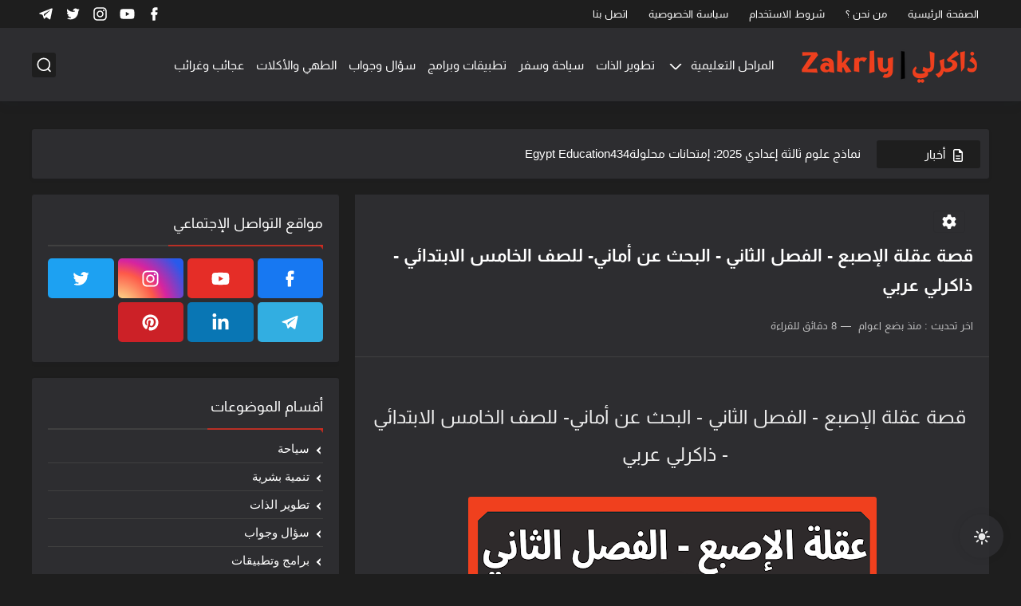

--- FILE ---
content_type: text/html; charset=UTF-8
request_url: https://www.zakrly.com/2021/08/blog-post_19.html
body_size: 71605
content:
<!DOCTYPE html>
<html dir='rtl' lang='ar'>
<head>
<meta content='e2305604c536eddee7939474939768b3' name='monetag'/>
<!-- Google tag (gtag.js) -->
<script async='async' src='https://www.googletagmanager.com/gtag/js?id=G-8ZKH8SRMJX'></script>
<script>
  window.dataLayer = window.dataLayer || [];
  function gtag(){dataLayer.push(arguments);}
  gtag('js', new Date());

  gtag('config', 'G-8ZKH8SRMJX');
</script>
<meta content='ECnzDfhbhXS1m5fx1MrdJkCL2pHcdCcjLNr7871GVuM' name='google-site-verification'/>
<meta content='DBDDB317CF140292C3B52E1765E4A459' name='msvalidate.01'/>
<meta content='1e51df5fa303593a' name='yandex-verification'/>
<meta content='d3f0b171cf496d75e0cbc744d95b93db' name='p:domain_verify'/>
<!-- Default Meta -->
<link href='/apple-touch-icon.png' rel='apple-touch-icon'/>
<meta content='text/html; charset=UTF-8' http-equiv='Content-Type'/>
<meta content='width=device-width, initial-scale=1' name='viewport'/>
<link href='https://www.zakrly.com/2021/08/blog-post_19.html' rel='canonical'/>
<meta content=' قصة عقلة الإصبع - الفصل الثاني - البحث عن أماني- للصف الخامس الابتدائي - ذاكرلي عربي  ( الفصل الثاني / البحث عن الأماني  )                 ...' name='description'/>
<link href='https://www.zakrly.com/favicon.ico' rel='icon' type='image/x-icon'/>
<meta content='IE=edge' http-equiv='X-UA-Compatible'/>
<meta content='blogger' name='generator'/>
<meta content='#d61203' name='theme-color'/>
<meta content='#d61203' name='msapplication-navbutton-color'/>
<meta content='6030503249111653755' name='BlogId'/>
<link href='https://blogger.googleusercontent.com/img/b/R29vZ2xl/AVvXsEgA052Fg2RE4RHrlJLK9BKvnYivvbppTSmNuUBNGULENVJ1ps-xLaj5nO5uPWwx2eEABIY-5BKXX4_BFDzWxBnaOoLr6JBzThXTracIPgSGCLHv_xmYoP7RFITv9bgtugF_hRrcI5mpBA/' rel='image_src'/>
<!-- DNS Prefetech -->
<link href='https://www.zakrly.com/2021/08/blog-post_19.html' rel='dns-prefetch'/><link href='https://www.zakrly.com/2021/08/blog-post_19.html' rel='preconnect'/><link href='https://script.google.com' rel='dns-prefetch'/><link href='https://fonts.gstatic.com' rel='dns-prefetch'/><link href='https://fonts.googleapis.com' rel='dns-prefetch'/><link href='https://1.bp.blogspot.com' rel='dns-prefetch'/><link href='https://2.bp.blogspot.com' rel='dns-prefetch'/><link href='https://3.bp.blogspot.com' rel='dns-prefetch'/><link href='https://4.bp.blogspot.com' rel='dns-prefetch'/><link href='https://blogger.googleusercontent.com' rel='dns-prefetch'/><link href='https://pagead2.googlesyndication.com' rel='dns-prefetch'/><link href='https://pagead2.googlesyndication.com' rel='preconnect'/><link href='https://www.googletagmanager.com/gtag/js' rel='dns-prefetch'/><link href='https://www.googletagmanager.com/gtag/js' rel='preconnect'/>
<!-- Title -->
<title>قصة عقلة الإصبع - الفصل الثاني - البحث عن أماني- للصف الخامس الابتدائي - ذاكرلي عربي </title>
<!-- Open Graph -->
<meta content='ar_AR' property='og:locale'/>
<meta content='https://www.zakrly.com/2021/08/blog-post_19.html' property='og:url'/>
<meta content='قصة عقلة الإصبع - الفصل الثاني - البحث عن أماني- للصف الخامس الابتدائي - ذاكرلي عربي ' property='og:title'/>
<meta content='ذاكرلي عربي ' property='og:site_name'/>
<meta content=' قصة عقلة الإصبع - الفصل الثاني - البحث عن أماني- للصف الخامس الابتدائي - ذاكرلي عربي  ( الفصل الثاني / البحث عن الأماني  )                 ...' property='og:description'/>
<meta content='قصة عقلة الإصبع - الفصل الثاني - البحث عن أماني- للصف الخامس الابتدائي - ذاكرلي عربي ' property='og:image:alt'/>
<meta content='article' property='og:type'/>
<meta content='https://blogger.googleusercontent.com/img/b/R29vZ2xl/AVvXsEgA052Fg2RE4RHrlJLK9BKvnYivvbppTSmNuUBNGULENVJ1ps-xLaj5nO5uPWwx2eEABIY-5BKXX4_BFDzWxBnaOoLr6JBzThXTracIPgSGCLHv_xmYoP7RFITv9bgtugF_hRrcI5mpBA/w1200-h630-p-k-no-nu/' property='og:image'/>
<!-- Twitter Card -->
<meta content='summary_large_image' name='twitter:card'/>
<meta content='https://www.zakrly.com/' name='twitter:domain'/>
<meta content=' قصة عقلة الإصبع - الفصل الثاني - البحث عن أماني- للصف الخامس الابتدائي - ذاكرلي عربي  ( الفصل الثاني / البحث عن الأماني  )                 ...' name='twitter:description'/>
<meta content='قصة عقلة الإصبع - الفصل الثاني - البحث عن أماني- للصف الخامس الابتدائي - ذاكرلي عربي ' name='twitter:title'/>
<meta content='https://blogger.googleusercontent.com/img/b/R29vZ2xl/AVvXsEgA052Fg2RE4RHrlJLK9BKvnYivvbppTSmNuUBNGULENVJ1ps-xLaj5nO5uPWwx2eEABIY-5BKXX4_BFDzWxBnaOoLr6JBzThXTracIPgSGCLHv_xmYoP7RFITv9bgtugF_hRrcI5mpBA/w1200-h630-p-k-no-nu/' name='twitter:image'/>
<!-- Feed Links -->
<link rel="alternate" type="application/atom+xml" title="ذاكرلي عربي  - Atom" href="https://www.zakrly.com/feeds/posts/default" />
<link rel="alternate" type="application/rss+xml" title="ذاكرلي عربي  - RSS" href="https://www.zakrly.com/feeds/posts/default?alt=rss" />
<link rel="service.post" type="application/atom+xml" title="ذاكرلي عربي  - Atom" href="https://www.blogger.com/feeds/6030503249111653755/posts/default" />

<link rel="alternate" type="application/atom+xml" title="ذاكرلي عربي  - Atom" href="https://www.zakrly.com/feeds/4520928217821774810/comments/default" />
<!-- Required -->
<meta content='100044389215422' property='fb:pages'/>
<meta content='100009143051244' property='fb:admins'/>
<meta content='' property='fb:app_id'/>
<meta content='' id='disqus-id'/>
<meta content='@zakrly_tweets' name='twitter:site'/>
<meta content='@zakrly_tweets' name='twitter:creator'/>
<meta content='https://www.facebook.com/Zakrly' property='article:publisher'/>
<meta content='https://www.facebook.com/kshindy1' property='article:author'/>
<!-- Template Skin -->
<style id='page-skin-1' type='text/css'><!--
/* === Seoplus Template ====
-> Homepage: https://www.zakrly.com/
-> Version : 8.0
-> Updated : 1 november, 2022
*//*=================
>Normalize
===================*/
/* HeadLine SidePar Icon */
.clear{clear:both}
/* Css Icon */
.icon-spinner{background: url("data:image/svg+xml,%3Csvg xmlns='http://www.w3.org/2000/svg' viewBox='0 0 50 50' x='0px' y='0px'%3E%3Cpath d='M25.251,6.461c-10.318,0-18.683,8.365-18.683,18.683h4.068c0-8.071,6.543-14.615,14.615-14.615V6.461z' style='fill:%23989b9f;stroke:%23989b9f'%3E%3CanimateTransform attributeName='transform' attributeType='xml' dur='0.6s' from='0 25 25' repeatCount='indefinite' to='360 25 25' type='rotate'%3E%3C/animateTransform%3E%3C/path%3E%3C/svg%3E") center no-repeat}
.OpenSitting.inside:after,.search-submit2:after{content:'\2715';line-height:18px;font-size:14px;font-weight:bold;font-family:inherit}
/* Normalize */
:root{--HLinkfont:400 15px sans-serif;--OldMin:#d52c1f;--startSide: right;--endSide: left;--maxWidth:1200px;--BodyBG:#f7f7f7 url(https://blogger.googleusercontent.com/img/a/AVvXsEh6SaiTK_GfoJMxA1g9hjcUkoKeze5jsEsk5KslTP6m11p6MOVhW0Y3gSMFitaxRdNdNkoeVoIvKVeWzWANhcGjlT0X9Vx8z52LmE6KWq_0a_x-uyNOJ_HWfkoGGf7gPwIncHQTFnZNGg12kIAP5Qhmu2b5HXzsA88Ji20iwHe2c2HWEkn6hquZOw=s1600) repeat scroll top left;--minColorIc:#d52c1f;--minColor:#d52c1f;--minColorTran:#d52c1fcf;--secColor:#efefef;--thrColor:#fff;--whiteColor:#ffffff;--hoverColor:#d52c1f;--MinBgColor:#fff;--txtColor:#693b3a;--TitColor:#444;--SanColor:#666;--Borderes:#f7f7f7;--Borderes2:#f7f7f7;--Borderes3:#eee;--PostTxtColor:#393939;--PostTitleColor:#41342e;--PostLinkColor:#b2331a;--Hbg:#ffffff;--HColor:#4d4d4d;--HbgIcon:#d61203;--HCoIcon:#ffffff;--HtitleColor:#d52c1f;--Cpc:#393939;--Cic:#d52c1f;--Hok:#d52c1f;--Sco:#d52c1f;--Gap:2px;--ImgRadius:1px;}
:root body.dark-mode{--BodyBG:#202442;--minColor:#242950;--minColorIc:#fff;--secColor:#242950;--thrColor:#1b2044;--whiteColor:#ffffff;--hoverColor:#3a7bd5;--MinBgColor:#2d325a;--txtColor:#ffffff;--TitColor:#ffffff;--SanColor:#eee;--Borderes:#262b52;--Borderes2:#3e4477;--Borderes3:#2d325a;--PostTxtColor:#eee;--PostTitleColor:#ffffff;--PostLinkColor:#3a7bd5;--Hbg:#2d325a;--HColor:#ffffff;--HtitleColor:#ffffff;--HbgIcon:#242950;--HCoIcon:#fff;--Cpc:#eee;--Cic:#fff;--Hok:#3a7bd5;--Sco:#3a7bd5;}
ul{margin:0;padding:0}*{text-decoration:none;margin:0;padding:0;outline:0;-webkit-box-sizing:border-box;-moz-box-sizing:border-box;box-sizing:border-box}html,body,div,span,applet,object,iframe,h1,h2,h3,h4,h5,h6,p,blockquote,pre,abbr,acronym,address,big,cite,code,del,dfn,em,ins,kbd,q,s,samp,small,strike,strong,sub,sup,tt,var,dl,dt,dd,ol,ul,li,fieldset,form,label,legend,table,caption,tbody,tfoot,thead,tr,th,td{border:0;font-family:inherit;font-size:100%;font-style:inherit;color:inherit;font-weight:inherit;margin:0;outline:0;padding:0;vertical-align:baseline}img{max-height:100%;max-width:100%;position:relative}
body,input{font:400 15px sans-serif;font-optical-sizing:auto;font-style:normal;font-stretch:normal;line-height:initial}
body{background:var(--BodyBG)}
.widget{overflow:hidden}
.EndSides{overflow:hidden;clear:both;display:block}
.site .widget{display:block;clear:both;overflow:hidden;margin:0 0 20px;padding:20px;background:var(--MinBgColor);box-shadow:0 2px 6px 0 rgb(9 32 76 / 4%);border-radius:3px}
.bocker{position:relative;display:flex;align-items:flex-start;justify-content:space-between;overflow: hidden;transition: none !important;}
.r-r{position:relative;width:calc(100% - 385px - 20px);overflow: hidden;transition: none !important;}
#sidepar-wid{width:385px;margin-right:20px;overflow: hidden;transition: none !important;}
.Treelists{display:grid;grid-template-columns:repeat(3,1fr);gap:15px;row-gap:0}
.towcol{display:grid;grid-template-columns:repeat(2,1fr);gap:15px;row-gap:0}
.no-items{display:none!important}
.container{width:100%;max-width:1200px;margin:0 auto;display:block}
/* HeadLine */
.scrolhide { overflow: hidden; }
.headline,.Followers .title{position:relative;font-size:18px;padding:0 0 10px;border-bottom:2px solid var(--Borderes);display:flex;margin-bottom:15px;align-items:center;justify-content:space-between;color:var(--txtColor)}
.headline:before,.Followers .title:before{content:"";width:0;height:0;position:absolute;bottom:-6px;border-top:6px solid var(--minColorTran);right:0;left:auto;border-left:5px solid transparent;border-right:0;border-top-color:var(--minColorTran)}
.headline .title:after,.Followers .title:after{content:"";background:var(--minColorTran);width:103%;height:2px;position:absolute;bottom:-12px;background-color:var(--minColorTran);right:0;left:auto;z-index:1}
.headline .title{position:relative;float:right;color:var(--txtColor);line-height:33px}
.blocker{display:block;overflow:hidden;margin-top:15px}
a.Lapel-Link{text-align:center;transition:all 0.2s linear;float:left;color:var(--whiteColor);background:var(--minColor);position:relative;font-size:13px;padding:0 15px;border-radius:2px;height:28px;line-height:28px}
/* Stats Widget */
.Stats img{width:auto;height:auto;display:inline-block;vertical-align:-4px;-webkit-border-radius:0;-moz-border-radius:0;border-radius:0;margin-left:5px}.Stats .widget-content *{vertical-align:middle}.Stats .widget-content{color:var(--TitColor);text-align:center;font-size:24px;font-family:sans-serif!important}.Stats .digit strong{background:#eee;margin:0 3px;border-radius:3px;padding:0 8px}
/* social Icon's */
aside .social-static.social li a svg{fill:#fff;width:23px;height:23px}.social-static.social li a svg{fill:#fff;width:19px;height:19px}.shmal .social-static.social li{float:right;vertical-align:middle;margin-right:5px;list-style:none}aside .social-static.social li{float:right;vertical-align:middle;list-style:none;width:calc((100% - 15px) / 4);margin-left:5px;margin-bottom:5px;padding-bottom:0;border:0}aside .social-static.social li a{background: #aaa;border-radius:5px;justify-content:center;height:50px;display:flex;align-items:center}aside .social-static.social li:nth-of-type(4n+4){margin-left:0}.social-static.social{display:block;overflow:hidden;vertical-align:middle}.shmal .social-static.social li{float:right;vertical-align:middle;margin-right:5px;list-style:none;padding-bottom:0;margin-bottom:0;border:0}.shmal .social-static.social li a{display:flex;align-items:center;justify-content:center;width:27px;height:27px;border-radius:3px;background:#888}.shmal .social-static.social li:first-of-type{margin-right:0}
/* social Icon Color's */
.social a[title="sitemap"] {background: var(--minColor) !important;}.social a[title="email"]{background-color:#ea4335!important}.social a[title="line"]{background-color:#06c152!important}.social a[title="facebook"]{background-color:#1778F2!important}.social a[title="twitter"]{background-color:#1da1f2!important}.social a[title="rss"]{background-color:#f26522!important}.social a[title="dribbble"]{background-color:#ea4c89!important}.social a[title="google-plus"]{background-color:#dd4b39!important}.social a[title="pinterest"]{background-color:#cc2127!important}.social a[title="linkedin"]{background-color:#0976b4!important}.social a[title="wordpress"]{background-color:#00769d!important}.social a[title="github"]{background-color:#000000!important}.social a[title="youtube"]{background-color:#e52d27!important}.social a[title="quora"]{background-color:#a82400!important}.social a[title="spotify"]{background-color:#1ed760!important}.social a[title="snapchat"]{background-color:#f5d602!important}.social a[title="flickr"]{background-color:#FF0084!important}.social a[title="instagram"]{background-color:#7c38af;background:radial-gradient(circle at 0 130%,#fdf497 0%,#fdf497 5%,#fd5949 45%,#d6249f 60%,#285AEB 90%)!important}.social a[title="behance"]{background-color:#009fff!important}.social a[title="whatsapp"]{background-color:#128C7E!important}.social a[title="soundcloud"]{background-color:#FF5419!important}.social a[title="tumblr"]{background-color:#3e5a70!important}.social a[title="khamsat"]{background-color:#f9b01c!important}.social a[title="tradent"]{background-color:#59c5c4!important}.social a[title="blogger"]{background-color:#fc9644!important}.social a[title="telegram"]{background-color:#32AEE1!important}.social a[title="google-play"]{background-color:#3d9dab!important}.social a[title="mostaql"]{background-color:#2caae2!important}.social a[title="messenger"]{background-color:#0084ff!important}.social a[title="paypal"]{background-color:#193685!important}.social a[title="reddit"]{background-color:#ff4500!important}.social a[title="vk"]{background-color:#45668e!important}.social a[title="website"]{background-color:#444444!important}a[title="website:before"]{content:"\f0ac"!important}
/* Style Headr */
li.item:hover > ul{opacity:1;visibility:visible;transform:translateY(0)}
li.item > ul,li.sitem > ul{height:auto!important;display:block!important;position:absolute;right:0;width:200px;background:var(--Hbg);top:60px;box-shadow:0 0 5px 1px rgb(0 0 0 / 8%);z-index:9;opacity:0;visibility:hidden;transition:all .2s linear;transform:translateY(20px);border-radius:3px;border-top:2px solid var(--OldMin)}
li.item > ul:before{content:"";width:25px;height:25px;position:absolute;background:var(--Hbg);top:-10px;right:8%;border-radius:8px;transform:rotate(45deg);box-shadow:0 0 5px 1px rgb(0 0 0 / 8%);z-index:-1;border:2px solid var(--OldMin)}
li.item > ul li.sitem{display:block!important;padding:0!important;margin:0!important;background:var(--Hbg);border-radius:3px}
li.item > ul li.sitem a{color:var(--HColor);padding:14px;margin:0!important;display:block;position:relative;background:var(--Hbg);border-radius:3px;overflow:hidden}
li.sitem > ul{transform:translateX(-30px);right:100%;top:0;border-right:2px solid var(--OldMin);border-top:0}
li.sitem > ul:before{content:"";width:26px;height:26px;position:absolute;background:var(--Hbg);top:10px;right:-10px;z-index:-1;transform:rotate(45deg);border:1px solid var(--Borderes);box-shadow:0 0 5px 1px rgb(0 0 0 / 8%);border:2px solid var(--OldMin);border-radius:8px}
li.sitem:hover > ul{transform:translateX(0);opacity:1;visibility:visible}
li.sitem:last-of-type > a{border-bottom:0!important}
li.ssitem:last-of-type > a{border-bottom:0!important}
li.ssitem{border-radius: 8px;background: var(--MinBgColor);padding:0!important;float:none;margin:0!important;width:100%}
.targetitem li a:hover:before{color:var(--hoverColor)!important}
nav.nav-par ul li a:hover{color:var(--hoverColor)}
div#menu i.fa{display:inline-block;vertical-align:middle;margin-left:5px}
.icon.arrow-down{z-index: 9;transition:all .3s linear;display:block;position:absolute;top:19px;left:5px;right:auto}
.item.targetitem:hover .icon{top:23px}
.item.targetitem:hover .icon:after{transform:rotate(-45deg)}
.item.targetitem .icon:after{user-select:none;content:"";display:inline-block;width:8px;height:8px;background:transparent;border:2px solid var(--Cic);border-bottom-color:transparent;border-left-color:transparent;transform:rotate(135deg);border-radius:3px;transition:all 0.3s}
.item.targetitem .targetitem span.icon{left:13px!important;top:14px!important;right:auto!important}
.item.targetitem .targetitem:hover span.icon{left:20px!important}
.item.targetitem{padding-left:30px!important}
.sitem:hover  > a,.ssitem:hover > a{background:rgb(0 0 0 / 5%) !important}
.sitem.targetitem .icon:after{transform:rotate(225deg)!important;width:6px;height:6px}
/* headr sidenav  */
.pos-t-t,.Sittings{display:none;position:fixed;top:0;left:0;right:0;bottom:0;background-color:rgba(0,0,0,.2);backdrop-filter:saturate(100%) blur(2px);z-index:999}
#NavM:checked ~ .contenarpage .pos-t-t{display:block}
.sidenav{transition:all .3s linear;height:100vh;width:300px;position:fixed;top:0;bottom:0;right:-400px;background-color:var(--MinBgColor);z-index:9999;max-width:100%;box-shadow:-4px 0 10px 0 rgb(0 0 0 / 8%)}
#NavM:checked ~ .contenarpage .sidenav{right:0}
.sidehead{position:absolute;width:45px;height:45px;left:-40px;top:20px;overflow:hidden;display:flex;align-items:center;background:var(--MinBgColor);border-radius:50% 0 50% 50%;justify-content:center;box-shadow:-2px 3px 0 0 rgb(0 0 0 / 8%);border-right:0}
.closemenu{display:flex;height:100%;color:var(--TitColor);font-size:16px;align-items:center;cursor:pointer;padding:0 19px}
.closemenu:after{content:'\2715';line-height:18px;font-size:14px;font-weight:bold}
.flexmenu{position:relative;width:100%;height:100%;display:flex;justify-content:flex-start;overflow:hidden;flex-direction:column;overflow-y:scroll;margin:0;padding-bottom:200px}
.flexmenu .MegaItem .mega-wraper{display:none!important}
.SiteInfo{padding:20px 20px  5px;border-bottom:1px solid var(--Borderes)}
.SiteInfo .navlogo img{max-width:100%;max-height:100%;display:inline-block}
.SiteInfo .navlogo{text-align: center;display:block;margin:0 auto 15px}
.SiteInfo .navtitle{display:block;padding:10px 0;font-size:21px;background:var(--Borderes);margin-bottom:15px;color:var(--txtColor);text-align:center;border-radius:5px}
.navdis{display:block;max-height:8em;overflow:hidden;margin-bottom:15px;color:var(--txtColor);opacity:.9;font-family:sans-serif!important;text-align:center}
.mainmenu{position:relative;width:100%;padding:16px}
.mainmenu ul li{position:relative;display:block;overflow:hidden;width:100%;margin:0!important}
.mainmenu ul li a{border-bottom:0!important;font-size:15px;color:var(--TitColor);padding:15px 0;display:block;border-bottom:1px solid rgb(0 0 0 / 8%)!important}
.mainmenu .item.targetitem{padding-left:0!important}
.mainmenu .targetitem ul a:before{content:'.';font-size:30px;line-height:0;display:inline-block;vertical-align:middle;margin-left:5px;top:-6px;position:relative}
.bottommeny{display:block;padding:20px;border-top:1px solid var(--Borderes)}
.bottommeny{padding-bottom:100px}
.bottpage ul li:after{content:'';font-size:27px;line-height:0;display:inline-block;vertical-align:middle;margin:0 8px;width:10px;height:1px;background:#666}
.bottpage ul{list-style:none;margin-bottom:5px}
.bottpage ul li{display:inline-block;margin-bottom:5px}
.bottpage ul li a{font-size:15px;color:var(--TitColor);font-family:sans-serif;opacity:0.8}
.bottpage ul li a:hover{opacity:1;text-decoration:underline}
.bottsocial .social-static li{display:inline-block;margin-left:10px}
.bottsocial .social-static li a{background:transparent!important}
.bottsocial .social-static li a svg{fill:var(--TitColor);opacity:0.8}
.bottsocial .social-static li a:hover svg{opacity:1}
.mainmenu .item.targetitem .icon{transform:none!important;border-radius:3px;left:0!important;top:14px!important;background:var(--secColor);color:#202124;width:30px;height:25px;line-height:25px;padding-top:4px;display:flex;align-items:baseline;justify-content:center}
.mainmenu .item.targetitem .icon:after{transform:rotate(135deg)!important}
.mainmenu ul li a i{font-size:14px;color:var(--TitColor);margin-left:5px}
.sidenav .targetitem ul.open{display:block!important}
.sidenav .targetitem ul{box-shadow: none !important;position:relative!important;opacity:1!important;visibility:visible!important;transform:unset!important;display:none!important;width:auto!important;top:0!important;right:0!important;margin-top:10px;border:0!important;border-top:1px solid var(--Borderes)!important;border-bottom:1px solid var(--Borderes)!important}
.sidenav .targetitem ul:before{border:1px solid var(--Borderes);right:5%;box-shadow:none!important}
.sidenav .sitem.targetitem .icon{left:5px!important;transform:rotate(180deg)!important}
.sidenav .sitem.targetitem span.icon{transform:rotate(0deg)!important}
.sidenav .targetitem.sitem ul.open{padding-right:10px;margin:3px 0;position:relative!important}
.sidenav .targetitem.sitem ul.open:before{top:-8px!important}
.mainmenu .item.targetitem span.icon,.mainmenu .item.targetitem .targetitem:hover span.icon{left:10px!important}
.mainmenu .item.targetitem.open > span.icon,.sidenav .sitem.targetitem.open > span.icon{background: var(--Sco);--Cic: #fff;}
.bottpage ul li:last-child:after{display:none}
.mainmenu .sitem:hover > a,.mainmenu .ssitem:hover > a{background:transparent!important}
/* Aside */
.FeaturedPost .item-thumbnail.thumb{margin-left: 0;float: none;width:100%;padding-top: 56.25%;margin-bottom:5px}
.FeaturedPost .post-title .title{overflow:hidden;display:block;font-size:19px;color:var(--TitColor);max-height:4.9em;line-height:1.6em;background-size:0!important}
.FeaturedPost .snippet-item{color:var(--SanColor);font-size:13px;font-family:sans-serif!important;line-height:18px;margin-top:5px;overflow:hidden}.Profile .profile-img{display:block;margin:0 auto 20px;border-radius:50%}.Profile .profile-link.g-profile{color:var(--txtColor);background:var(--secColor);display:block;text-align:center;padding:10px;margin-bottom:15px;border-radius:3px;font-family:'Tajawal',sans-serif!important;font-size:inherit!important;opacity:1}.Profile .profile-data.location{display:none}.Profile .profile-textblock{color:var(--SanColor);font-size:15px;font-family:sans-serif!important;margin-bottom:15px;text-align:center;display:block}.Profile .profile-link{color:#ffffff;background:#3560ab;display:block;text-align:center;padding:10px;border-radius:3px;font-family:sans-serif!important;font-size:13px;opacity:0.7}.Profile .profile-link:hover{opacity:1}.BlogSearch input{background:transparent;font-family:sans-serif!important;color:var(--txtColor);display:inline-block;font-size:13px;padding:10px;border-radius:3px;width:55px;border:1px solid var(--Borderes)}.BlogSearch input[type="submit"]{transition:all 0.3s;background:var(--secColor);border:0;cursor:pointer}.search-input input:hover,.search-input input:focus{border-color:#4b9ce7}.search-input{display:inline-block;width:calc((100% - 60px) / 1)}.search-input input{display:block;width:100%}aside .LinkList ul li,footer .LinkList ul li,aside .PageList ul li,footer .PageList ul li{padding-bottom:8px;margin-bottom:8px;border-bottom:1px solid var(--Borderes);list-style:none}aside .LinkList ul li a,footer .LinkList ul li a,aside .PageList ul li a,footer .PageList ul li a{font-family:sans-serif!important;color:var(--TitColor);display:block}.list-label-widget-content ul li{display:block;padding-bottom:8px;margin-bottom:8px;border-bottom:1px solid var(--Borderes)}.list-label-widget-content ul li a{font-family:sans-serif!important;color:var(--TitColor);display:block}aside .LinkList ul li a:before, footer .LinkList ul li a:before, aside .PageList ul li a:before, footer .PageList ul li a:before, .list-label-widget-content ul li a:before{vertical-align:baseline;display:inline-block;width:4px;height:4px;content:"";margin-left:10px;background:transparent;border:1.7px solid var(--txtColor);border-bottom-color:transparent;border-left-color:transparent;transform:rotate(225deg);font-family:inherit!important}
.list-label-widget-content .label-count{float:left;background-color:var(--minColor);text-align:center;font-size:13px;padding:0 5px;min-width:24px;height:20px;line-height:20px;color:var(--whiteColor);border-radius:2px;font-family:sans-serif!important}.list-label-widget-content li:hover .label-count{opacity:1}.cloud-label-widget-content{justify-content:center;display:flex;justify-content:flex-start;flex-wrap:wrap}span.label-size{flex-grow:1}.cloud-label-widget-content .label-count{margin-right:10px;background:var(--MinBgColor);font-size:13px;padding:0 5px;min-width:20px;height:18px;line-height:18px;text-align:center;border-radius:3px;color:var(--txtColor)}
.cloud-label-widget-content .label-name{transition:all 0.3s;display:flex;padding:0 13px;justify-content:space-between;align-items:center;background:var(--minColor);font-family:sans-serif!important;margin:0 0 6px 5px;color:var(--whiteColor);font-size:15px;border-radius:3px;height:35px;line-height:35px}
input.follow-by-email-address{display:block;width:100%;height:40px;margin:15px 0;border-radius:3px;border:1px solid #efefef;text-align:center}input.follow-by-email-submit{background:#eee;border:1px solid #ccc;padding:10px;border-radius:3px;width:100%;text-align:center;color:#6b6b6b;font-size:12px;cursor:pointer}input.follow-by-email-address::placeholder{font-weight:normal;font-size:14px}div#ArchiveList ul.hierarchy{padding-right:30px}div#ArchiveList ul.hierarchy ul.hierarchy{padding-right:15px}div#ArchiveList ul.hierarchy ul.hierarchy ul.hierarchy  li:not(:last-of-type){margin-bottom:5px;padding-bottom:5px}div#ArchiveList ul.hierarchy li a,div#ArchiveList ul.flat li a{color:#121212}div#ArchiveList ul.hierarchy ul.hierarchy ul.hierarchy li:first-of-type{margin-top:5px;padding-top:5px}div#ArchiveList ul.hierarchy li{font-size:11px}div#ArchiveList ul.hierarchy li a:hover,div#ArchiveList ul.flat li a:hover{color:#efefef}div#ArchiveList .hierarchy-title{font-size:13px;margin-bottom:5px;padding-bottom:5px;border-bottom:1px solid #f7f7f7}div#ArchiveList .hierarchy-title span.post-count,div#ArchiveList ul.flat li span.post-count{float:left;width:25px;padding:0 0;text-align:center;background:#eee;border-radius:3px;border:1px solid #ccc;font-size:12px;font-weight:normal}div#ArchiveList ul.flat{padding-right:30px}div#ArchiveList ul.flat li:not(:last-of-type){margin-bottom:5px;padding-bottom:5px}div#ArchiveList ul.flat li{font-size:13px}.ContactForm textarea[name="email-message"],.ContactForm input[type="text"]{margin:0 auto 10px;border:1px solid var(--Borderes);width:100%;border-radius:3px;padding:10px 15px;background:transparent;font-family:sans-serif!important}.ContactForm textarea[name="email-message"]:hover,.ContactForm input[type="text"]:hover,.ContactForm textarea[name="email-message"]:focus,.ContactForm input[type="text"]:focus{border:1px solid #4b9ce7}textarea[name="email-message"]{min-height:130px;resize:vertical}.ContactForm input[type="button"]{transition:all 0.3s;display:inline-block!important;position:relative;font-size:14px;background:var(--secColor);color:var(--txtColor);padding:7px 20px;border-radius:3px;font-family:sans-serif!important;border:none;float:left;cursor:pointer}p#ContactForm1_contact-form-error-message{font-family:sans-serif!important}p#ContactForm1_contact-form-success-message{font-family:sans-serif!important;color:#30bb81}
/* nextprev  */
.page-navigation{display:flex!important;align-items:center;justify-content:space-between}div#siki_next a,div#siki_prev a{width:42px;height:42px;display:flex;align-items:center;justify-content:center;background:var(--minColor);color:var(--whiteColor);font-size:25px;border-radius:3px}.sikinot{opacity:0.7}.sikinot a{pointer-events:none}div#siki-page-number{font-size:16px;font-family:sans-serif;color:var(--txtColor)}
/* InPost And Page*/
.post-body{font:normal 400 18px sans-serif;line-height:2em;overflow:hidden;color:var(--PostTxtColor)}.post-body a{color:var(--PostLinkColor)}.post div#Blog1,.post .post-outer,.post .post-body{overflow:initial!important}.post div#Blog1,.page div#Blog1{display:block;background:transparent;border-radius:0;padding:0;border:0;margin:0;box-shadow:none;margin-bottom:15px}.bobxed,.commentsection,.pSh,.post-tags,.shareButton,.RelatedPosts,.author-posts,.post-body,.page-navigation{display:block;background:var(--MinBgColor)!important;clear:both;padding:20px!important;overflow:hidden;border-bottom:1px solid var(--Borderes)}
.post .post-body p{margin:1.5em 0}
.post-body h1:not(.rnav-title),.post-body h2:not(.rnav-title),.post-body h3:not(.rnav-title),.post-body h4:not(.rnav-title){margin:1em 0;line-height:1.5em}
.post-body h1{font-size:1.9rem}
.post-body h2{font-size:1.7rem}
.post-body h3:not(.rnav-title){font-size:1.5rem}
.post-body h4{font-size:1.4rem}
.post-body sup {vertical-align: super;font-size: smaller !important;}
.post-body sub {vertical-align: sub;font-size: smaller;}
.post-meta{display:flex;align-items:center;justify-content:space-between;margin-top:15px}.au-ti{height: 36px;display:flex;align-items:center;justify-content:flex-start;font-size:13px}
.metapost{display:inline-flex;flex-wrap:wrap;align-items:center;justify-content:center;line-height:20px}
.Times{display:inline-block;white-space:nowrap;text-overflow:ellipsis;overflow:hidden;max-width:100%}
.Times > div{display:inline}
.authorname{margin-left:8px}
.authorPhoto{width:36px;height:36px;object-fit:cover;border-radius:8px;margin-left:5px}
.article-timeago,.readTime{opacity:.7}
.readTime:before{content:'';margin:0 5px;width:13px;height:1px;background:var(--txtColor);display:inline-block;vertical-align:middle}
.article-author,.article-timeago,.readTime{display:flex;align-items:center;justify-content:center;color:var(--txtColor)}
.topcs7v{margin-bottom:15px;position:relative;width:100%;display:flex;flex-direction:column;overflow:hidden;border-top:1px solid var(--Borderes)}
.toctitle{border-bottom:1px solid var(--Borderes);cursor:pointer;position:relative;height:55px;font-size:16px;color:var(--txtColor);display:flex;align-items:center;justify-content:flex-start;padding:0 15px;margin:0;width:100%}
.toctitle:before{content:'\002B';margin-left:10px;font-size:21px}
.toctitle:after{content:"عرض الكل";float:left;font-family:sans-serif;margin-right:10px;font-size:13px;position:absolute;left:15px;text-align:center;line-height:26px;border-radius:3px;opacity:0.9}
#tocList{padding:0 20px 15px;display:none;border-bottom:1px solid var(--Borderes)}
#tocList li{list-style:decimal inside;font-size:14px;line-height:1.7;margin-bottom:0;padding-bottom:0;color:var(--txtColor);opacity:.8}
#tocList li a{color:var(--txtColor)}
#tocList li:hover{opacity:1;text-decoration:underline}
.closed .toctitle:before{content:'\2212'}
.closed #tocList{display:block}
.toctitle:hover,.closed .toctitle{background:var(--Borderes)}
.closed .toctitle:after{content:'أخفاء الكل'}
.tr-caption{font-family:sans-serif!important;opacity:.8;font-size:14px;line-height:1.5em}
.post-body img{border-radius:3px;width:auto;height:auto;display:inline}
.separator,.separator a,a[imageanchor="1"],a[style*='1em']{text-align:center;margin:0!important}
.post-body strike{text-decoration:line-through}
.post-body u{text-decoration:underline}
.post-body ul,.post-body ol{padding:0 15px 0 0;margin:10px 0}
.post-body li{margin:5px 0;padding:0}
.post-body ul li{list-style:disc inside}
.post-body ol li{list-style:decimal inside}
.post-body ul ul li{list-style:circle inside}
.post-body blockquote{overflow:hidden;position:relative;background-color:rgba(155,155,155,0.05);color:var(--PostTxtColor);padding:15px 25px;margin:0;font-size:15px;border-right:3px solid rgba(155,155,155,0.2)}
.post-body blockquote *{display:initial!important}
div#AddOns{display:none;opacity:0;visibility:hidden}
.post-amp .topic-title{overflow:hidden;font:normal bold 22px sans-serif;line-height:1.7em;color:var(--PostTitleColor)}
.hideensa{overflow:hidden;display:block;clear:both}
.foqTitle{display:flex;align-items:center;justify-content:space-between;margin-bottom:10px}
.FTBU{display:flex}
.postTopTag{color:var(--whiteColor);background:var(--minColor);font-size:13px;padding:4px 13px;border-radius:3px}
.postTopTag:hover{background:var(--minColor)}
.OpenSitting,.gocomments{cursor:pointer;margin-right:10px;width:40px;height:28px;display:flex;align-items:center;justify-content:center;position:relative;border-radius:3px;border:1px solid rgb(0 0 0 / 5%)}
.gocomments{margin:0}
.OpenSitting:hover,.gocomments:hover{background:rgb(0 0 0 / 6%)}
.gocomments svg,.OpenSitting svg{width:18px;height:18px;fill:var(--minColorIc)}
.numcomment{position:absolute;top:-10px;right:-5px;background:#ddd;padding:0 7px;color:#333;font-size:13px;border-radius:3px}
.post-tags{flex-wrap:wrap;padding-bottom:15px!important;display:flex;align-items:center;justify-content:flex-start}
.post-tags a{background:rgba(0,0,0,5%);color:var(--txtColor)}
.post-tags .tagstitle{background:var(--minColor);color:var(--whiteColor);margin-left:10px}
.post-tags span,.post-tags a{margin-bottom:5px;flex-shrink:0;transition:all 0.3s;border-radius:2px;padding:0 10px;line-height:26px;margin-left:7px;position:relative;font-size:13px}
.tagstitle:before{content:'';position:absolute;top:10px;left:-3px;width:6px;height:6px;background-color:var(--minColor);transform:rotate(45deg)}
/* SeoPlusAds  */
div#Topa3lan-sc .HTML,div#Topa3lan-sc2 .HTML{box-shadow:none;background:transparent!important;padding:0!important;border:0;margin:0}div#PostA3lan .widget,div#PostA3lan2 .widget{background:transparent!important;border:0!important;padding:0 20px!important;margin:0!important;box-shadow:none!important}
#Blog1 .clearhtml > .HTML{background:var(--MinBgColor)!important;margin:0;padding:20px 0!important;border-bottom:1px solid var(--Borderes)}
.SeoPlusAds,#Blog1 .HTML{font-family:sans-serif;background:transparent!important;margin:15px 0;text-align:center;font-size:13px;display:block;clear:both;border:none;overflow:unset!important;box-shadow:none;padding:0!important;border-radius:0}div#HTML100 .SeoPlusAds{margin-top:0}div#top-a3lan .HTML{margin-top:0}div#bot-a3lan .HTML{margin-bottom:0}.pnavigation .HTML{margin-bottom:15px!important}div#bot-a3lan,div#top-a3lan,div#ret-a3lan{overflow:initial}div#ret-a3lan .HTML{background:var(--MinBgColor)!important;padding:15px 0!important;margin:0!important;border-bottom:1px solid var(--Borderes)}
/* comments */
.bloggerComment{background:#fc9644}
.comments-tabs .active,.comments-tabs span:hover{opacity:1}
.noimg{background:transparent url(https://blogger.googleusercontent.com/img/b/R29vZ2xl/AVvXsEjATbRYYLavjpRewXdwaeJvZuE6LbNjFQMsSqAQzL-_Sl6owYPfSi-H4is4KdVNYhPvRO0ZhVXUL2J_bX5KCfPAs54-x9LliuXop4aQkM57NnCg7sp97oK4xvwfb5KG62SgmMsDtN7Hrfw/s83/log.jpg) no-repeat center;display:block;width:38px;height:38px;background-size:38px}
.avatar-image{width:38px;height:38px;position:absolute;top:0;right:0;border-radius:8px;overflow:hidden}
.CommentCounter{position:relative}
.cmt-user{font-family:sans-serif!important;font-size:14px;color:var(--txtColor)}
.comment-block{padding-right:45px}
.comment{position:relative;padding:0;margin:15px 0 0;padding-top:15px;list-style:none;border-radius:0;border-top:1px solid rgb(0 0 0 / 2%)}
.comment-replies{padding-right:45px}
.comment .comment-replies .comment:not(:first-child){border-top:0}
.comments .comment-content{font-size:14px;color:var(--Cpc);line-height:1.6em;margin:6px 0 10px;padding:10px;background:rgb(0 0 0 / 5%);border-radius:12px 2px 12px 12px;display:inline-block;white-space:pre-wrap}
.comments .comment-actions{display:flex;margin:0;align-items:center}
.comment-actions .comment-reply,.comment-actions a{margin-left:10px;font-size:13px;color:var(--txtColor);cursor:pointer;font-family:sans-serif!important;line-height:1em}
.comment-actions .comment-reply{padding-left:10px;border-left:1px solid rgb(9 32 76 / 2%)}
.comment-actions .comment-reply:hover,.comment-actions a:hover{text-decoration:underline}
.ShowMoreCMT,.PostEdit a{display:inline-block;padding:7px 22px;text-align:center;font-size:15px;background:var(--minColor);margin-top:20px;cursor:pointer;border-radius:3px;color:var(--whiteColor);line-height:1.3em;transition:all .2s linear}
#comments-respond,.comment-replies #comment-editor{padding:15px;border-radius:8px;border:1px solid rgb(9 32 76 / 2%);background:rgb(9 32 76 / 2%);min-height:100px}
.comment-replies #comment-editor{margin-top:10px}
.conart{margin-bottom:10px;display:block;padding-bottom:15px;border-bottom:1px solid rgb(9 32 76 / 5%)}
#comment-post-message{font-size:15px;color:var(--txtColor);display:inline-block;background:rgb(0 0 0 / 5%);padding:4px 10px;border-radius:3px}
#comment-post-message:hover{background:rgb(0 0 0 / 8%)}
.conart p{font-size:15px;font-family:sans-serif!important;color:var(--txtColor);margin-top:5px}
/* author profile  */
.authorImage{float:right;width:60px;height:60px;margin-left:15px}.authorImage .authorImg{overflow:hidden;width:60px;height:60px}.authorInfo{width:calc(100% - 75px);float:right;margin-top:5px}.author-posts{display:flex!important;align-items:flex-start}.author-name{font-size:18px;color:var(--txtColor);margin-bottom:12px}.author-desc{font-family:sans-serif!important;color:var(--SanColor);font-size:14px}
/* PageRedirect  */
div#pageredirect{position:relative}.cLoaderWrap{text-align:center;width:260px;margin:0 auto;position:relative;font-style:normal;display:block}#cLoaderSVG{-webkit-transform:rotate(140deg);transform:rotate(140deg);width:260px;height:260px;display:block}.cPath{stroke-dashoffset:0;stroke-dasharray:500;r:110;cy:130;cx:130;stroke-width:20px;stroke:var(--Borderes2);fill:none}.cLoader{stroke-dashoffset:500;stroke-dasharray:500;-webkit-transition:all 1s linear;transition:all 1s linear;r:110;cy:130;cx:130;fill:none;stroke-width:20px;stroke:var(--minColor)}.hLoader{stroke-dashoffset:500;stroke-dasharray:500;-webkit-transition:all 1s linear;transition:all 1s linear;r:110;cy:130;cx:130;fill:none;stroke-width:22px;stroke:var(--MinBgColor)}.page .cCount{top:105px}.cCount{position:absolute;top:90px;right:calc(50% - 30px);font-size:60px;width:66px;font-family:Arial!important;display:block;margin-bottom:0;color:var(--TitColor);text-align:center}.cButton{text-align:center}
a.cLink{position:absolute;bottom:20px;right:0;user-select:none;left:0;z-index:8;border-style:solid;border-width:5px;border-color:rgba(0,0,0,0.03);display:inline-block;background-color:#f8f8f8;padding:0 15px;width:160px;font-size:14px;margin:0 auto;border-radius:50px;color:#d2d2d2!important;cursor:progress;height:40px}
a.cLink.ready:hover{border-color:var(--minColor);background:var(--minColor);color:#fff!important}
a.cLink.ready{cursor:pointer;color:#3c5b92!important;border-color:var(--minColor);border-style:double;transition:all 0.3s}
a.cLink.err{cursor:no-drop;background-color:#ffcfcf;color:#de6262!important}
div#ReadPage{z-index:99999;position:fixed;display:none;background:rgba(0,0,0,.2);backdrop-filter:saturate(100%) blur(2px);right:0;left:0;top:0;bottom:0;width:100%;height:100%}
.ReadPage-popup{width:calc(100% - 40px);height:auto!important;min-height:calc(100% - 40px);max-height:calc(100% - 40px)!important;display:flex;margin:20px}
.ReadPage-popup-cont{width:100%;position:relative;direction:unset;display:flex;border-radius:8px;margin:0 auto;flex-direction:column;height:auto!important;max-width:900px!important;overflow:hidden;padding-bottom:0!important}
.modal-head{font-size:21px;background:var(--MinBgColor);height:60px;line-height:60px;padding:0 20px;color:var(--txtColor);border-bottom:1px solid var(--Borderes3);display:flex;align-items:center;justify-content:space-between}
.mdltitle{width:90%;display:block;overflow:hidden;text-overflow:ellipsis;white-space:nowrap}
.modal-close{background-color:var(--minColor);width:40px;height:40px;text-align:center;color:#FFF;cursor:pointer;border-radius:3px;display:flex;align-items:center;justify-content:center}
.modal-close:after{content:'\2715';line-height:0;font-size:18px;font-weight:bold;font-family:inherit}
.modal-body.post-body .cCount{top:110px}
.ReadPage-popup .ReadPage-popup-cont .modal-body.post-body{background-color:var(--MinBgColor)!important;overflow:hidden!important;padding:20px!important;box-shadow:none!important;margin:0!important;border:0!important;height:100%!important;overflow-y:scroll!important;display:block}
.PagePrakediv{text-align:center;line-height:1.6em;margin-top:20px}
.PagePrakediv a{color:var(--whiteColor)!important;line-height:1.6em;background:var(--minColor);border-radius:3px;cursor:pointer;display:inline-block;transition:all .2s linear;font-size:14px;padding:8px 25px;position:relative}
.PagePrakediv a:hover,a.Lapel-Link:hover,.moreLink:hover,.loadMore div:hover,.ShowMoreCMT:hover,.PostEdit a:hover{transform:translateY(-2px);background:var(--minColor);box-shadow:0 16px 18px 0 rgb(137 137 137 / 32%)}
.ReadPage-popup-cont .icon-load{position:unset;width:50px;height:50px;display:block}.modal-title .icon-load{width:25px;height:25px}.ay7aga{display:flex;align-items:center;justify-content:center;height:80vh}
/* footer  */
footer{overflow:hidden;display:block;clear:both;background:var(--MinBgColor);border-top:1px solid var(--Borderes3)}.mid-top-footer{overflow:hidden;display:flex;justify-content:space-between}.footer-col{padding:0 10px;width:100%;min-width:25%}.footer-col.no-items{display:none}footer .container{display:block;overflow:hidden}.mid-top-footer .footer-col .widget{margin-top:15px;margin-bottom:30px;vertical-align:top}.mid-top-footer .footer-col .widget:last-of-type{margin-bottom:20px}.bottom-footer .container{padding:0 15px}.bottom-footer{display:block;overflow:hidden;clear:both;padding:10px 0;border-top:1px solid var(--Borderes3);margin-top:0}.yemen{min-height:32px;font-size:13px;float:right;display:flex;align-items:center;color:var(--TitColor)}.yemen a{font-size:14px;color:var(--Hok);letter-spacing:0;vertical-align:middle}.yemen span{font-size:14px;vertical-align:middle;margin-left:3px}.shmal{float:left;font-size:13px;margin-top:5px}svg.svg-inline--fa.fa-exclamation-triangle.fa-w-18{width:200px;margin:0 auto 0;display:block;height:200px;color:var(--minColor)}
/* post-share */
.n-line{width:19px;height:19px;fill:#fff;margin:0 3px}
.shC .n-line{width:22px;height:22px}
.pShc{display:flex;align-items:center;flex-wrap:wrap;position:relative;width:calc(100% + 18px);font-size:13px}
.pShc::before{content:attr(data-text);margin-left:10px;flex-shrink:0;color:var(--txtColor);font-size:14px}
.pShc .c::after{content:attr(aria-label);margin:0 3px}
.pShc >*{cursor:pointer;margin:0 5px;display:flex;align-items:center;color:inherit;padding:8px 12px;border-radius:5px;background:rgba(0,0,0,5%)}
.sharemore:hover{background:rgba(0,0,0,8%)}
.pShc .tw{background:#1DA1F2}
.pShc .c{color:#fffdfc}
.pShc .wa{background:#128C7E}
.pShc .fb{background:#1778F2}
.fixi:checked ~ .fixL{opacity:1;visibility:visible}
.fixL{display:flex;align-items:center;position:fixed;left:0;right:0;bottom:0;z-index:20;transition:all .1s linear;width:100%;height:100%;opacity:0;visibility:hidden}
.sharemore svg{fill:var(--txtColor)}
.fixLi{width:100%;max-width:520px;max-height:calc(100% - 60px);border-radius:5px;transition:inherit;z-index:3;display:flex;overflow:hidden;position:relative;margin:0 auto;box-shadow:0 5px 30px 0 rgb(0 0 0 / 5%)}
.fixLs{padding:60px 20px 20px;overflow-x:hidden;width:100%;background:var(--MinBgColor)}
.shL,.fixH{color:var(--txtColor)}
.fixH{display:flex;background:inherit;position:absolute;top:0;left:0;right:0;padding:0 10px;z-index:2}
.fixT::before{content:attr(data-text);flex-grow:1;padding:16px 10px;font-size:90%;opacity:.7}
.fixH .cl{padding:0 10px;display:flex;align-items:center;justify-content:flex-end;position:relative;flex-shrink:0;min-width:40px;cursor:pointer}
.fCls.sharebg{cursor:pointer}
.fixT .c::before{content:attr(aria-label);font-size:11px;margin:0 8px;opacity:.6}
.fixH .c::after{content:'\2715';line-height:18px;font-size:14px}
.shL{position:relative;width:calc(100% + 20px);left:-10px;right:-10px;display:flex;flex-wrap:wrap;justify-content:center}
.shL >*{margin:0 10px 20px;text-align:center}
.shL a{display:flex;align-items:center;justify-content:center;flex-wrap:wrap;width:60px;height:60px;color:inherit;margin:0 auto 5px;padding:8px;border-radius:5px;background:#5a5a5a}
.shL >*::after{content:attr(data-text);font-size:90%;opacity:.7;display:block}
.fCls{display:block;position:fixed;top:-50%;left:-50%;right:-50%;bottom:-50%;z-index:1;transition:all .1s linear;background:transparent;opacity:0;visibility:hidden}
.fixi:checked ~ .fixL .sharebg, #NavC:checked ~ .searchformbox .searchbg{opacity:1;visibility:visible;background:rgba(0,0,0,.2);-webkit-backdrop-filter:saturate(100%) blur(2px);backdrop-filter:saturate(100%) blur(2px)}
@media screen and (max-width: 640px){
.fixL{align-items:flex-end}
.fixL .fixLi,.fixL .cmBri{border-radius:12px 12px 0 0}
.pShc .c::after{display:none}
}
.post-body iframe{display:block;margin:auto;max-width:100%}
iframe {color-scheme: none;}
.contenarpage{overflow:hidden}
/* new worck */
.loadMore{display:flex;align-items:center;justify-content:center;font-size:90%;color:#fffdfc;margin:20px 0 0;max-width:100%}
.loadMore div{transition:all .2s linear;cursor:pointer;display:flex;align-items:center;user-select:none;padding:0 20px;background:var(--minColor);border-radius:3px;height:35px;line-height:35px}
#loadMoreWait,#loadMoreNomore{background:var(--secColor);color:#989b9f;display:none;user-select:none}
.blog-posts{display:block}
.post .blog-posts{box-shadow:0 2px 6px 0 rgb(9 32 76 / 4%);border-radius:3px}
/* blog-pager2 */
.topic-nav{display:flex;align-items:center;justify-content:center}div#blog-pager{display:flex;align-items:center;justify-content:center;overflow:hidden;clear:both;margin:15px 0 0;padding:15px 0 0;border-top:1px solid var(--Borderes3)}.blog-pager{height:36px;width:40px;display:flex;align-items:center;justify-content:center;overflow:hidden;border-radius:3px;margin:0 2px;color:#fff;background:var(--minColor)}.blog-pager i.icon{font-size:14px;text-align:center;line-height:36px}.homelink i.icon{font-size:16px}
/* Pagecontactus */
div#ContactForm200{display:none}div#Pagecontactus .widget{border:0!important;padding:0;box-shadow:none;margin:0 0;min-height:385px;display:block}div#Pagecontactus{min-height:385px}div#Pagecontactus .widget p{margin:0}
/* Hovers */
.post-tags a:hover,
.Lapel-Link:hover,
.BlogSearch input[type="submit"]:hover,
.cloud-label-widget-content .label-name:hover,
.list-label-widget-content li:hover .label-count,
.ContactForm input[type="button"]:hover,
.moreLink:hover,.caregory-div a:hover{color: var(--whiteColor);background: var(--minColor);}
tbody,table{width:100%;max-width:100%}body.dark-mode input,body.dark-mode textarea{color:#fff}body.dark-mode .ContactForm textarea[name="email-message"]::placeholder,body.dark-mode .ContactForm input[type="text"]::placeholder{color:#fff}
.dark-mode g.d1{display:none}
.dark-mode g.d2{display:block}
/*=================
responsev [not completed]
===================*/
@media screen and (max-width:992px){
#sidepar-wid{width:250px}.r-r{width:calc((100% - 250px - 15px) / 1)}
.mid-top-footer{flex-wrap:wrap}.footer-col{width:50%}
}
@media screen and (max-width:860px){
.ReadPage-popup-cont {margin: 0;height: 100%;padding-bottom: 50px;}
.bocker {display: block;}
.r-r, #sidepar-wid {transform: none !important;float: none;width: 100%!important;margin: 0;display: block;}
}
@media screen and (max-width:720px){
span.modal-close{left:5px;top:-15px}
.bottom-footer{box-shadow:none}
.bottom-footer .yemen{min-height:auto;display:block!important;float:none;text-align:center;margin-bottom:10px}
.yemen a[title="SeoPlus Template"]{display:inline-block!important}
.bottom-footer .shmal{float:none;margin-top:0;margin:0 auto;text-align:center}
.bottom-footer .shmal .social-static.social{flex-wrap:wrap;display:flex;overflow:hidden;vertical-align:middle;align-items:flex-start;justify-content:center}
.bottom-footer .shmal .social-static.social li{margin-bottom:5px}
.metapost{width:calc(100% - 33px)}
}
@media screen and (max-width:640px){
.commentsection .headline:before,.commentsection .headline .title:after{display:none}
.headline,.Followers .title{font-size:17px}
.metapost{justify-content:flex-start;flex-direction:column;align-items:flex-start}
.site .widget,.post .blog-posts { border-right: 0 !important; border-left: 0 !important; }
.comment-content iframe {height: 200px;}
.comment-content img{height: auto;}
.textst{font-size:35px}span.datetime.com-date{float:none!important;display:block}
.search-submit2{left:-10px}
.footer-col{width:100%}
#item-comments .headline{flex-direction:column}
#item-comments .headline .title{margin-bottom:5px}
.commentsShow{display:flex;align-items:center;justify-content:center;text-align:center}
}
/* New Edit's */
.PostByCatRandom{line-height:initial!important}
.PostByCatRandom .rnav-title{margin:0!important}
.PostByCatRandom{margin:30px 0 15px;padding:15px;display:none;border:2px solid var(--Borderes);border-radius:3px;position:relative}
.PostRandomCont{margin-top:15px}
.PostRandomTitle{background:var(--MinBgColor);padding:0 10px;display:block;position:absolute;top:-20px}
.PostRandomTitle .title{background:var(--minColor);font-size:15px;color:var(--whiteColor);display:inline-block;padding:0 20px;flex-shrink:0;border-radius:3px;height:35px;line-height:35px}
.potg .Sp-slide .Posts-byCategory,.potg .Sp-slide2 .Posts-byCategory,.potg .Sp-slide3 .Posts-byCategory,,.potg .Sp-slide4 .Posts-byCategory,.btg2 .Sp-posts1 .Posts-byCategory,.btg2 .Sp-posts2 .Posts-byCategory,.btg2 .Sp-posts5 .Posts-byCategory,.btg2 .Sp-postsnew .Posts-byCategory{display:none}
.potg .Sp-slide:before,.potg .Sp-slide2:before,.potg .Sp-slide3:before,.potg .Sp-slide4:before,.btg2 .Sp-posts1:before,.btg2 .Sp-posts2:before,.btg2 .Sp-posts5:before,.btg2 .Sp-postsnew:before{content:'\f12a';font-family:'FontAwesome';margin-left:5px}
.potg .Sp-slide:after,.potg .Sp-slide2:after,.potg .Sp-slide3:after,.potg .Sp-slide4:after,.btg2 .Sp-posts1:after,.btg2 .Sp-posts2:after,.btg2 .Sp-posts5:after,.btg2 .Sp-postsnew:after{content:"لأ يمكنك استخدام هذا الشكل في هذا المكان"}
.potg .Sp-slide,.potg .Sp-slide2,.potg .Sp-slide3,.potg .Sp-slide4,.btg2 .Sp-posts1,.btg2 .Sp-posts2,.btg2 .Sp-posts5,.btg2 .Sp-postsnew{display:block;overflow:hidden;font-size:16px;height:50px;padding:0 10px;line-height:50px;text-align:center;color:#721c24;background-color:#f8d7da;border:1px solid #f5c6cb;border-radius:3px}
.moreLink{transition:all 0.2s linear;background:var(--minColor);color:var(--whiteColor)}
.postTags .HTML .headline{opacity:0}
.post-frome-tag .headline{opacity:1!important}
.Img-Holder{background:var(--Borderes)}
.Img-Holder img{opacity:0}
.Img-Loaded img{opacity:1}
.rnav-title a,.post-title .title{background:linear-gradient(to right,currentColor 0%,currentColor 100%);background-size:0 1px;background-repeat:no-repeat;background-position:right 85%;transition:background 0.3s;padding-bottom:7px;display:inline;line-height:1.6em;color:var(--TitColor)}
.rnav-title a:hover,.post-title .title:hover{background-size:100% 1px}
.rnav-title{clear:both;font-size:16px}
.thumb{transition:all .3s linear;float:right;margin-left:15px;display:block;border-radius:var(--ImgRadius);overflow:hidden;position:relative}
.thumb img{transition:all .3s linear;border-radius:0;object-fit:cover;display:block;width:100%;height:100%;position:absolute;top:0;right:0;left:0;bottom:0}
.posts-from{font-style:normal;display:flex;align-items:center;justify-content:center;min-height:410px;flex-direction:column}
.posts-from[data-type="Sp-shreet"]{min-height:inherit!important}
.posts-from[data-type="Sp-shreet"]:before{display:none}
.posts .Date svg{display:inline-block;width:10px;height:10px;vertical-align:middle;margin-left:5px;fill:var(--SanColor)}
.posts .Date{display:block;position:relative}
.posts .Date a{color:var(--SanColor);display:inline-block;vertical-align:middle;font-size:12px;font-family:sans-serif!important}
.posts .author{display:block;font-size:15px}
.postcat{position:absolute;top:10px;right:10px;display:inline-block;background:var(--minColor);color:#fff;padding:0 10px;font-size:12px;font-family:sans-serif!important;transition:.3s;z-index:2;border-radius:2px;height:25px;line-height:25px}
.postcat.catnum0{background:#95281C}
.postcat.catnum1{background:#1B5A84}
.postcat.catnum2{background:#2C3E50}
.postcat.catnum3{background:#1A5D50}
.postcat.catnum4{background:#0A3D62}
.postcat.catnum5{background:#A41138}
.postcat.catnum6{background:#0C2461}
.postcat.catnum7{background:#850021}
.postcat.catnum8{background:#04626A}
.postcat.catnum9{background:#3C40C6}
.thumb:after{content:"";position:absolute;z-index:1;left:0;right:0;bottom:0;height:100%;background:rgb(0 0 0 / 26%);opacity:0;transition:all 0.3s}.lapel .posts:hover .thumb:after,.post .posts:hover > .thumb:after,.item-thumbnail:hover{opacity:1}.Sp-posts4 .Short_content,.Sp-posts3 .Short_content,.Sp-posts4 .posts:not(.postnum0) .thumb .postcat,.Sp-posts3 .postcat,.Sp-posts3.noImg .thumb,.Sp-postsnew0.noImg .thumb,.Sp-3colList.noImg .thumb,.Sp-postsnew.noImg .thumb,.Sp-posts1 .Short_content,.Sp-3colList .posts .postcat,.moreLink,.Short_content,.Sp-shreet .Short_content,.Sp-slide3 .posts:not(.postnum0) .cont .Short_content,.Sp-slide3 .posts:not(.postnum0):not(.postnum1):not(.postnum2) .items a.author,.Sp-slide4 .posts:not(.postnum0) .cont .Short_content,.Sp-slide2 .posts:not(.postnum0) .Short_content,.Sp-posts5 .posts:not(.postnum0) .Short_content,.Sp-posts5 .posts:not(.postnum0) .postcat,.posts .items,
.block-side,
.Sp-shreet .posts .Date, .Sp-shreet .thumb .Noimger,
.SiteInfo:empty,
.modal-body.post-body .redirectSkin.blog-admin,
.readMode .PostByCatRandom, .readMode div#tocDiv,.readMode li.tag-link,
.dark-mode g.d1,
.Sp-posts6 .thumb,
.PopularPosts .Noimg a.item-thumbnail.thumb,
.Sp-posts4.noImg .posts .thumb,
aside .post-frome-tag .headline .Lapel-Link,footer .post-frome-tag .headline .Lapel-Link,
.page .reaction-buttons,
.LinkList .social li a:before
{display:none!important}
.Sp-shreet .rnav-title a:hover,.Sp-posts4 .posts:not(.postnum0) .rnav-title a:hover,.Sp-posts1 .rnav-title a:hover,.Sp-posts3 .rnav-title a:hover,.Sp-posts6 .rnav-title a:hover,.Sp-postsnew .posts .rnav-title a:hover,.Sp-posts5 .posts .rnav-title a:hover,.Sp-3colList .rnav-title a:hover,.list-label-widget-content ul li a:hover,.PopularPosts h3.post-title .title:hover,.FeaturedPost .post-title .title:hover,.posts .Date:hover a,.Sp-postsnew0 .posts .rnav-title a:hover,.posts .Date:hover:before{color:var(--hoverColor)!important},.Sp-3colList .posts:nth-last-child(-n+3),.Sp-posts4 .posts:last-of-type,.Sp-posts6 .posts:last-of-type,.PopularPosts article.post:last-of-type,aside .LinkList ul li:last-of-type,footer .LinkList ul li:last-of-type,aside .PageList ul li:last-of-type,footer .PageList ul li:last-of-type,.Sp-postsnew0 .posts:last-of-type,.list-label-widget-content ul li:last-of-type{padding-bottom:0!important;margin-bottom:0!important;border-bottom:0!important}
/* shreet a5bar */
.Sp-shreet .Posts-byCategory{display:block;position:relative}
.Sp-shreet{transition:all 0.3s linear}
.ShreetTitle{color:var(--whiteColor);flex-shrink:0;padding:0 20px;background:var(--minColor);border-radius:3px;font-size:15px;height:35px;line-height:35px;max-width:130px}
.ShreetTitle svg{width:16px;height:16px;fill:var(--whiteColor);margin-left:8px;display:inline-block;vertical-align:middle}
#shreeta5bar .widget-content{height:40px;overflow:hidden;width:calc(100% - 160px);flex-shrink:0}
#shreeta5bar .widget{display:flex;border:1px solid transparent;box-shadow:0 2px 6px 0 rgb(9 32 76 / 4%);padding:10px;align-items:center}
#shreeta5bar .widget-content{height:40px;overflow:hidden}
.Sp-shreet .posts{padding-right:20px;height:40px;display:flex;align-items:center}
.Sp-shreet .rnav-title a{display:block;font-size:15px;overflow:hidden;width:100%;background-size:0!important;white-space:nowrap;padding:0!important;line-height:40px;text-overflow:ellipsis}
.Sp-shreet .Posts-byCategory .cont{display:block;position:relative;overflow:hidden}
.Sp-shreet .thumb{display:none}
/* post posts1 */
.Sp-posts1 .Posts-byCategory,.Sp-posts2 .Posts-byCategory,.Sp-postsnew .Posts-byCategory{display:grid;grid-gap:15px}
.Sp-posts2 .posts{position:relative}
.fullwide .Sp-postsnew .Posts-byCategory{grid-template-columns:repeat(3,1fr)}
.potg .Sp-postsnew .Posts-byCategory{grid-template-columns:repeat(2,1fr)}
.fullwide .Sp-posts1 .Posts-byCategory{grid-template-columns:repeat(4,1fr)}
.potg .Sp-posts1 .Posts-byCategory{grid-template-columns:repeat(3,1fr)}
.Sp-posts2 .Posts-byCategory{grid-template-columns:repeat(3,1fr);gap:var(--Gap)}
.Sp-posts1 a.thumb,.Sp-posts8 a.thumb{margin:0;width:100%!important;padding-top:68.17%;position:relative}
.Sp-slide .posts .thumb:before,.Sp-slide2 .posts .thumb:before,.Sp-slide3 .posts .thumb:before,.Sp-slide4 .posts .thumb:before,.Sp-posts4 .postnum0 .thumb:before,.Sp-posts7 .thumb:before{content:"";position:absolute;z-index:1;left:0;right:0;bottom:0;height:65%;transition:opacity 0.2s;background-image:linear-gradient(to bottom,transparent,rgba(0,0,0,0.75))}
.Sp-posts8 .Posts-byCategory{display:grid;grid-template-columns:repeat(4,1fr);gap:10px;row-gap:15px}
.fullwide .Sp-posts8 .Posts-byCategory{grid-template-columns:repeat(6,1fr)}
.Sp-posts8 .rnav-title{font-size:15px}
.potg .PostRandomCont.Sp-posts8 .Posts-byCategory{grid-template-columns:repeat(3,1fr)}
/* posts7 */
.Sp-posts7 .Posts-byCategory{display:grid;grid-template-columns:repeat(3,1fr);gap:var(--Gap)}
.fullwide .Sp-posts7 .Posts-byCategory{grid-template-columns:repeat(4,1fr)}
.Sp-posts7 .posts .thumb{height:270px;display:block;margin:0;width:100%}
.Sp-posts7 .posts{position:relative}
.Sp-posts7 .posts .cont{position:absolute;bottom:0;right:0;z-index:1;padding:15px;display:block;width:100%}
.Sp-posts7 .posts .rnav-title a{color:#fff;font-size:18px;line-height:initial!important;height:inherit;margin:0;overflow:hidden}
.Sp-postsnew0 .Posts-byCategory{display:grid;gap:15px;grid-template-columns:1fr}
.Sp-postsnew0 .posts{display:flex}
.Sp-postsnew0 .posts .thumb{width:300px;height:170px;flex-shrink:0}
.Sp-postsnew0 .posts .cont{width:calc((100% - 315px) / 1);flex-shrink:0}
.Sp-postsnew0 .posts .rnav-title a{font-size:21px}
.Sp-postsnew0 .posts .Short_content{color:var(--SanColor);font-size:13px;font-family:sans-serif!important;line-height:21px;margin-top:5px;overflow:hidden;height:63px;display:block!important}
.Sp-postsnew0.noImg .posts .cont{width:100%}
.Sp-postsnew .posts .thumb{width:100%;padding-top:56.25%;margin:0;margin-bottom:5px}
.Sp-postsnew .posts .cont{width:100%}
.Sp-postsnew .posts .rnav-title{height:inherit;clear:both;overflow:hidden}
.Sp-postsnew .posts .rnav-title a{font-size:21px;max-height:4.2em;overflow:hidden}
.Sp-postsnew .posts .Short_content{color:var(--SanColor);font-size:13px;font-family:sans-serif!important;line-height:21px;margin-top:5px;overflow:hidden;display:block!important;height:63px}
.Sp-postsnew .posts .moreLink,.Sp-postsnew0 .posts .moreLink{display:inline-block!important;position:relative;font-size:14px;padding:0 20px;border-radius:3px;margin-top:10px;height:30px;line-height:30px}
/* post slide 2 */
.Sp-slide .Posts-byCategory,.Sp-slide2 .Posts-byCategory,.Sp-slide3 .Posts-byCategory,.Sp-slide4 .Posts-byCategory{display:grid;grid-template-columns:repeat(4,1fr);gap:var(--Gap)}
.Sp-slide4 .Posts-byCategory{grid-template-columns:repeat(3,1fr)}
.Sp-slide .posts,.Sp-slide2 .posts,.Sp-slide3 .posts,.Sp-slide4 .posts{position:relative;overflow:hidden;padding-top:68.17%}
.Sp-slide4 .posts{padding-top:56.25%}
.Sp-slide2 .postnum0,.Sp-slide3 .postnum0,.Sp-slide4 .postnum0{grid-column:span 2;grid-row:span 2}
.Sp-slide .postnum0{grid-column:2/4;grid-row:1/3}
.Sp-slide3 .postnum1{padding-top:42%;grid-column:span 2}
.Sp-slide3 .posts .thumb,.Sp-slide4 .posts .thumb,.Sp-slide .thumb,.Sp-slide2 .thumb{position:absolute;top:0;right:0;width:100%;margin:0;height:100%}
.Sp-slide3 .posts .thumb img,.Sp-slide4 .posts .thumb img,.Sp-slide .thumb img,.Sp-slide2 .thumb img{position:unset}
.Sp-slide .posts .cont,.Sp-slide2 .posts .cont,.Sp-slide3 .posts .cont,.Sp-slide4 .posts .cont{transition:all 0.1s linear;position:absolute;bottom:0;right:0;z-index:1;padding:20px 20px 15px}
.Sp-slide .posts .rnav-title,.Sp-slide2 .posts .rnav-title,.Sp-slide3 .posts .rnav-title,.Sp-slide4 .posts .rnav-title{font-size:inherit;height:auto}
.Sp-slide .posts .rnav-title a,.Sp-slide2 .posts .rnav-title a,.Sp-slide3 .posts .rnav-title a,.Sp-slide4 .posts .rnav-title a{color:#fff;line-height:inherit;font-size:18px}
.Sp-slide .postnum0 .rnav-title a,.Sp-slide2 .postnum0 .rnav-title a,.Sp-slide3 .postnum0 .rnav-title a,.Sp-slide4 .postnum0 .rnav-title a{font-size:30px}
.Sp-slide .posts .Date a,.Sp-slide2 .posts .Date a,.Sp-slide3 .posts .Date a,.Sp-slide4 .posts .Date a,.Sp-posts2 .posts .Date a,.Sp-posts4 .posts.postnum0 .Date a,.Sp-posts7 .posts .Date a{color:#e4e4e4!important}
.Sp-slide .posts .Date svg,.Sp-slide2 .posts .Date svg,.Sp-slide3 .posts .Date svg,.Sp-slide4 .posts .Date svg,.Sp-posts2 .posts .Date svg,.Sp-posts4 .posts.postnum0 .Date svg,.Sp-posts7 .posts .Date svg{fill:#e4e4e4!important}
.Sp-slide .postnum0 .Short_content,.Sp-slide2 .postnum0 .Short_content,.Sp-slide3 .postnum0 .Short_content,.Sp-slide4 .postnum0 .Short_content{line-height:18px;font-size:13px;font-family:sans-serif!important;color:#eaeaea;max-height:100px;overflow:hidden;display:block!important;margin-top:5px}
.Sp-slide .posts:hover .cont,.Sp-slide2 .posts:hover .cont,.Sp-slide3 .posts:hover .cont,.Sp-slide4 .posts:hover .cont{bottom:10px}
/* post posts2 */
.Sp-posts2 .posts a.thumb{margin:0;width:100%!important;padding-top:68.17%;position:relative}
.fullwide .Sp-posts2 .posts .thumb{padding-top:56.25%}
.Sp-posts2 .cont{position:absolute;bottom:0;right:0;z-index:1;padding:15px;display:block;width:100%}
.Sp-posts2 .thumb:before{content:"";position:absolute;z-index:1;left:0;right:0;bottom:0;height:65%;transition:opacity 0.2s;background-image:linear-gradient(to bottom,transparent,rgba(0,0,0,0.75))}
.Sp-posts2 .cont .rnav-title a{color:#fff!important;font-size:18px}
.Sp-posts2  .rnav-title{height:inherit}
.Sp-posts2 .thumb:after{content:"\025B6";position:absolute;top:10px;bottom:auto;right:auto;left:10px;width:38px;height:27px;background-color:rgba(0,0,0,0.5);font-family:sans-serif;font-size:15px;color:#fff;font-weight:900;display:flex;align-items:center;justify-content:center;z-index:5;transform:translate(0);box-sizing:border-box;padding:0 0 0 1px;margin:0;box-shadow:0 1px 3px 0 rgb(0 0 0 / 10%);transition:background .17s linear;opacity:1;border-radius:5px}
.Sp-posts2 .thumb:hover:after{background:#f50000;color:#fff}
/* post posts4 and posts3 and 3colList and6  */
.Sp-posts4 .posts.postnum0{position:relative;overflow:hidden}
.Sp-posts4 .posts.postnum0 .cont{position:absolute;bottom:0;right:0;z-index:1;padding:15px;display:block;width:100%}
.Sp-posts4 .posts.postnum0 .rnav-title a{color:#fff;font-size:18px}
.Sp-posts3 .Posts-byCategory,.Sp-posts4 .Posts-byCategory,.Sp-3colList .Posts-byCategory,.PopularPosts .ImgShow{gap:15px;display:grid;grid-template-columns:1fr}
.Sp-3colList .Posts-byCategory{grid-template-columns:repeat(3,1fr)}
.Sp-posts4 .posts.postnum0 .thumb{width:100%;padding-top:56.25%;margin:0!important}
.Sp-posts3 .Posts-byCategory .posts,.Sp-posts4 .posts:not(.postnum0),.Sp-posts5 .posts:not(.postnum0),.Sp-3colList .posts,.PopularPosts .ImgShow .post{display:flex}
.Sp-posts4 .posts:not(.postnum0) .cont,.Sp-posts3 .cont,.Sp-3colList .cont,.PopularPosts h3.post-title,.Sp-posts5 .posts:not(.postnum0) .cont{width:calc(100% - 125px);flex-shrink:0}
.Sp-posts3 .posts .thumb,.Sp-posts4 .thumb,.Sp-3colList .thumb,.PopularPosts a.item-thumbnail.thumb,.Sp-posts5 .posts:not(.postnum0) .thumb{width:110px;height:75px;flex-shrink:0}
.Sp-posts3 .posts:not(.postnum0) .rnav-title a,.Sp-posts4 .rnav-title a,.Sp-posts6 .rnav-title a,.Sp-3colList .rnav-title a,.PopularPosts h3.post-title .title{font-size:14px}
.PopularPosts .post-title .title{background-size:0!important;display:block;max-height:4.9em;overflow:hidden}
.3colList.noImg .cont{width:100%}
.Sp-posts6 .cont,.PopularPosts .Noimg .posts.post-title{width:100%}
.caregory-div a{background:var(--minColor);padding:4px 20px;display:table;border-radius:3px;font-size:15px;line-height:1.6em;color:var(--whiteColor)}
.ArchivePage{min-height:450px;display:block}
.Sp-posts6.archive{margin-bottom:15px}
.Sp-posts6.archive .Date{line-height:1.5em}
.Sp-posts6 .Posts-byCategory:before,.PopularPosts .Noimg:before{content:"";position:absolute;right:0;top:0;width:2px;height:100%;background:rgba(0,0,0,0.3)}
.Sp-posts6 .Posts-byCategory,.PopularPosts .Noimg{overflow:unset;padding-right:15px;margin-right:10px;position:relative}
.Sp-posts6 .Date:after,.PopularPosts .Noimg .Date:after{content:"";width:12px;height:12px;background:#e6e6e6;border:1px solid rgba(255,255,255,0.8);position:absolute;display:inline-block;vertical-align:middle;border-radius:3px;transform:translateZ(0);transition-duration:0.3s;right:-21px;border-color:rgba(0,0,0,0.3);top:5px}
.Sp-posts6 .posts:hover .Date:after,.PopularPosts .Noimg  article.post:hover .Date:after{background:#3560ab;transform:scale(1.2)}
.Sp-posts6 .posts,.PopularPosts .Noimg article.post{overflow:unset;margin-bottom:15px}
.Sp-posts4.noImg .posts .cont,.Sp-posts3.noImg .posts .cont{width:100%;position:relative;padding:0}
.Sp-posts4.noImg .postnum0 .Date a{color:var(--SanColor)!important}
.Sp-posts4.noImg .posts.postnum0 .rnav-title a{color:var(--TitColor)}
.Sp-posts4.noImg .posts.postnum0{padding:15px;background:var(--secColor);border-radius:5px;border:1px solid var(--Borderes)}
.Sp-posts4.noImg .postnum0 .Date svg{display:inline-block!important}
/* post posts5 */
.Sp-posts5 .Posts-byCategory{display:grid;grid-template-columns:repeat(2,1fr);gap:15px}
.Sp-posts5 .posts.postnum0{grid-row:span 4}
.Sp-posts5 .posts.postnum0 a.thumb{width:100%;padding-top:56.25%;margin:0;float:none}
.Sp-posts5 .cont{overflow:hidden;display:block;clear:both}
.Sp-posts5 .posts.postnum0 .rnav-title a{font-size:21px}
.Sp-posts5 .posts.postnum0 .Short_content{color:var(--SanColor);line-height:21px;margin:5px 0 0;font-size:13px;display:block!important;font-family:sans-serif!important;max-height:42px;overflow:hidden}
.Sp-posts5 .posts:not(.postnum0) .rnav-title a{font-size:14px}
/* respons2 */
@media screen and (max-width:992px){
.Sp-slide .posts .rnav-title a,.Sp-slide2 .posts .rnav-title a,.Sp-slide3 .posts .rnav-title a,.Sp-slide4 .posts .rnav-title a{font-size:16px}
.Sp-slide .postnum0 .Short_content,.Sp-slide2 .postnum0 .Short_content,.Sp-slide3 .postnum0 .Short_content,.Sp-slide4 .postnum0 .Short_content{font-size:12px}
.Sp-slide .postnum0 .rnav-title a,.Sp-slide2 .postnum0 .rnav-title a,.Sp-slide3 .postnum0 .rnav-title a,.Sp-slide4 .postnum0 .rnav-title a{font-size:20px}
.Sp-slide .postnum0 .Short_content,.Sp-slide2 .postnum0 .Short_content,.Sp-slide3 .postnum0 .Short_content,.Sp-slide4 .postnum0 .Short_content{max-height:35px}
.Treelists,.towcol{grid-template-columns:1fr}
}
@media screen and (max-width:850px){
.Sp-posts8 .Posts-byCategory{grid-template-columns:repeat(3,1fr)!important}
.Sp-posts8 .postcat{display:none}
.Sp-3colList .Posts-byCategory{grid-template-columns:repeat(2,1fr)}
.fullwide .Sp-posts7 .Posts-byCategory{grid-template-columns:repeat(3,1fr)}
.Sp-slide .Posts-byCategory,.Sp-slide2 .Posts-byCategory,.Sp-slide3 .Posts-byCategory,.Sp-slide4 .Posts-byCategory{grid-template-columns:repeat(2,1fr)}
.Sp-slide .postnum0{grid-column:span 2;grid-row:span 2;padding-top:56.25%}
.Sp-slide4 .posts:not(.postnum0){padding-top:68.17%}
.Sp-slide1 .postnum0,.Sp-slide2 .postnum0,.Sp-slide3 .postnum0{padding-top:56.25%}
.Sp-slide3 .postnum1{padding-top:45%}
.Sp-posts2 .Posts-byCategory{grid-template-columns:repeat(2,1fr)}
.Sp-posts2 .posts a.thumb{padding-top:68.17%}
}
@media screen and (max-width:640px){
.ShreetTitle svg{width:14px;height:14px}
.ShreetTitle{padding:0 15px;font-size:14px}
#shreeta5bar .widget-content{width:calc(100% - 120px)}
.Sp-posts5 .Posts-byCategory,.Sp-postsnew .Posts-byCategory,.Sp-posts2 .Posts-byCategory,.Sp-3colList .Posts-byCategory{grid-template-columns:1fr!important}
.Sp-slide .posts:not(.postnum0),.Sp-slide2 .posts:not(.postnum0),.Sp-slide3 .posts:not(.postnum0):not(.postnum1),.Sp-slide4 .posts:not(.postnum0){padding-top:80%}
.Sp-postsnew0 .posts{flex-direction:column}
.Sp-postsnew0 .posts .thumb,.Sp-posts2 .posts a.thumb{width:100%;padding-top:56.25%;margin-left:0}
.Sp-postsnew0 .posts .cont{width:100%}
.Sp-posts1 .Posts-byCategory{grid-template-columns:repeat(2,1fr)!important;gap:10px;row-gap:15px}
.Sp-posts7 .Posts-byCategory{grid-template-columns:repeat(2,1fr)!important}
.Sp-posts7 .posts .thumb{height:230px}
}
@media screen and (max-width:480px){
.Sp-slide .posts .rnav-title a,.Sp-slide2 .posts .rnav-title a,.Sp-slide3 .posts .rnav-title a,.Sp-slide4 .posts .rnav-title a{font-size:14px}
.Sp-slide .postnum0 .rnav-title a,.Sp-slide2 .postnum0 .rnav-title a,.Sp-slide3 .postnum0 .rnav-title a,.Sp-slide4 .postnum0 .rnav-title a{font-size:18px}
.postcat{padding:0 5px;font-size:11px;line-height:22px;height:22px}
.Sp-posts8 .thumb{height:75px;padding-top:0!important}
.Sp-posts8 .posts .Date svg{width:8px;height:8px}
.Sp-posts8 .posts .Date a{font-size:10px}
.Sp-posts8 .posts .rnav-title{font-size:13px}
}
.post-body h2:not(.rnav-title),.post-body h3:not(.rnav-title) {border-right: 5px solid var(--minColor); border-radius: 0; color: var(--txtColor); display: block; margin: 5px 0px 10px; padding: 3px 20px;}.post-body h2:not(.rnav-title),.post-body h3:not(.rnav-title) {border-radius: 3px;background: var(--minColor); display: block; padding: 13px 20px; margin: 5px 0 10px; color: var(--whiteColor);}
--></style>
<link as='font' crossorigin='anonymous' href='https://fonts.gstatic.com/s/almarai/v4/tsstApxBaigK_hnnQ1iFo0C3.woff2' rel='preload'/><link as='font' crossorigin='anonymous' href='https://fonts.gstatic.com/s/almarai/v4/tssoApxBaigK_hnnS-agtnqWo572.woff2' rel='preload'/><style>/*<![CDATA[*/@font-face{font-family:'Almarai';font-style:normal;font-weight:400;font-display:swap;src:local('Almarai'),local('Almarai-Regular'),url(https://fonts.gstatic.com/s/almarai/v4/tsstApxBaigK_hnnQ1iFo0C3.woff2) format('woff2');unicode-range:U+0600-06FF,U+200C-200E,U+2010-2011,U+204F,U+2E41,U+FB50-FDFF,U+FE80-FEFC}@font-face{font-family:'Almarai';font-style:normal;font-weight:700;font-display:swap;src:local('Almarai Bold'),local('Almarai-Bold'),url(https://fonts.gstatic.com/s/almarai/v4/tssoApxBaigK_hnnS-agtnqWo572.woff2) format('woff2');unicode-range:U+0600-06FF,U+200C-200E,U+2010-2011,U+204F,U+2E41,U+FB50-FDFF,U+FE80-FEFC}body *:not(.fa),.HeaderBOT #menu ul li a{font-family:'Almarai',sans-serif}.post-body h1,.post-body h2,.post-body h3,.post-body h4{font-family:'Almarai',sans-serif!important}.post-amp .entry-title.topic-title{font-family:'Almarai',sans-serif!important}nav.nav-par ul li a{font-family:'Almarai',sans-serif!important}/*]]>*/</style>
<script type='text/javascript'>
      let BlogID = "6030503249111653755",
      Url = "https://www.zakrly.com/",
      blogger = "https://www.blogger.com/",
      isPost = true,
      isPage = false,
      isHome = false,
      isSingleItem = true,
      isMultipleItem = false,
      agnow = "منذ بضع لحظات";
      agminutes = "منذ بضع دقائق";
      aghour = "منذ ساعه";
      aghours = "منذ بضع ساعات";
      agday = "منذ يوم";
      agdays = "منذ بضع ايام";
      agmonth = "منذ شهر";
      agmonths = "منذ بضع شهور";
      agYear = "منذ عام";
      agYears = "منذ بضع اعوام";
      ReadMore = "اقرأ المزيد",
      ReadMoreA = "أكمل قرأة المقال",
      ViewMore = "عرض المزيد",
      NextArticle = "المقال التالي",
      PreviousArticle = "المقال السابق",
      Direction = "right",
      page = "صفحة",
      of = "من",
      shareText = "لا يمكنك مشاركة التدوينة على الواتساب من الحاسوب",
      shareText2 = "لا يمكنك مشاركة التدوينة على البريد من الحاسوب",
      configtxt = "جاري تهيئة الرابط",
      redytxt = "الرابط جاهز",
      errtxt = "رابط معطل",
      nolapel = "بدون قسم",
      minifun = " دقائق للقراءة",
      replyfun = "أترك ردا",
      cmtdelet = "حذف التعليق",
      cmtShowMore = "عرض المذيد من التعليقات",
      popup = false,
      BlogLang="ar",
      LazyAdsense = false,
      MaxTitle = true,
      MaxTitleNum = 10,
      bjsif = true,
      altImage = 'https://blogger.googleusercontent.com/img/b/R29vZ2xl/AVvXsEjATbRYYLavjpRewXdwaeJvZuE6LbNjFQMsSqAQzL-_Sl6owYPfSi-H4is4KdVNYhPvRO0ZhVXUL2J_bX5KCfPAs54-x9LliuXop4aQkM57NnCg7sp97oK4xvwfb5KG62SgmMsDtN7Hrfw/s1600/log.jpg',
      AllowCom = false,
      commentjs = false,
      imgfilter = '/s800-rw-e360-l50/',
      AdsenseUrl = "";
      let LazyLoad = true;
      let UltraLazy = false;
      let Storg = 'storg';
      let skinclass = 'out';
      let CMTGlobal = {};
      let CMTLimt = 10;
      function Lazy(){}

      /*<![CDATA[*/ 

  // getScript Function
function $getScript(j,f,D){var k=document['createElement']('script');k['src']=j,k['onload']=function(){f();};if(D)k[D]=D;document['head']['append'](k);};
// getScript Function

// Document query ShortCode Function
window['_$'] = function (j) {
    var f = document['querySelectorAll'](j);
    if (f['length'] > 0x1) return f;
    else return f['length'] == 0x0 ? document['createDocumentFragment']()['childNodes'] : f[0x0];
}
// Document query ShortCode Function


function GetAgo(od){
    od = new Date(od);
    let nw = new Date()
    if(od.getUTCFullYear() < nw.getUTCFullYear()){
    let num = Math.abs(od.getUTCFullYear() - nw.getUTCFullYear());
    return (num <= 1) ? agYear : agYears;
}else if(od.getUTCMonth() < nw.getUTCMonth()){
    let num = Math.abs(od.getUTCMonth() - nw.getUTCMonth());
    return (num <= 1) ? agmonth : agmonths;
}else if(od.getUTCDate() < nw.getUTCDate()){
    let num = Math.abs(od.getUTCDate() - nw.getUTCDate());
    return (num <= 1) ? agday : agdays; 
}else if(od.getUTCHours() < nw.getUTCHours()){
    let num = Math.abs(od.getUTCHours() - nw.getUTCHours());
    return (num <= 1) ? aghour : aghours;
}else if(od.getUTCMinutes() < nw.getUTCMinutes()){
    let num = Math.abs(od.getUTCMinutes() - nw.getUTCMinutes());
    return (num <= 1) ? agminutes : agminutes;
}else{
    return agnow
}
}

/*]]>*/
    </script>
<style>
      #LinkList001 {overflow: unset!important;}

      /* cookie-choices */
      .cookie-choices-info{top:auto!important;bottom:70px!important;right:auto!important;left:20px!important;width:260px!important;padding:15px!important;background:var(--MinBgColor)!important;border:1px solid var(--Borderes3)!important;box-shadow:0 6px 18px 0 rgb(9 32 76 / 4%)!important;border-radius:10px!important;direction:ltr!important}
      .cookie-choices-info .cookie-choices-text{text-align: justify!important;color:var(--txtColor)!important;font-size:13px!important;margin:0!important;display:block!important;margin-bottom:15px!important}
      .cookie-choices-info .cookie-choices-buttons a{width:50%!important;flex-shrink:0!important;color:var(--whiteColor)!important;background:var(--minColor)!important;border-radius:30px!important;padding:7px 0!important;display:block!important;font-size:13px!important;font-family:sans-serif!important;text-transform:none!important}
      .cookie-choices-info .cookie-choices-buttons{margin:0!important;display:flex!important;align-items:center!important;justify-content:center!important}
      .cookie-choices-info .cookie-choices-button:first-of-type{margin-left:0!important}

      /* post add's */
      .post-body hr:before{content:'\2027 \2027 \2027';display:block;text-align:center;font-size:24px;letter-spacing:0.6em;text-indent:0.6em;opacity:.8;clear:both}
      .post-body hr{margin:2em 0;border:0}
      /* textarea code 's */
      /*<![CDATA[*/ 
textarea.code{min-height:200px;resize:vertical;width:100%;border-radius:3px;padding:0 15px;font-family:sans-serif;background:#f6f6f6;color:#2f3337;font-size:13px;line-height:1.8em;overflow:auto;border:1px solid var(--Borderes);margin:0;direction:ltr}
.areacode{position:relative;display:flex;overflow:hidden;clear:both;width:100%;padding:40px 0 0;background:#f6f6f6;margin:15px 0}
.areacode:before{content:'</>';position:absolute;left:0;top:0;background:inherit;color:var(--txtColor);font-size:12px;font-family:monospace;padding:5px 15px;z-index:2;line-height:30px}
.areacode:after{content:'أضغط لنسخ كل المحتويات';position:absolute;right:0;top:0;color:var(--txtColor);font-size:12px;font-family:sans-serif;padding:5px 15px;z-index:2;line-height:30px}
.dark-mode .areacode{background: var(--thrColor);}
.dark-mode .areacode textarea.code{background: var(--thrColor);}
      /*]]>*/
      /* button's */
      .post-body .button svg{vertical-align:middle;display:inline-block;width:18px;height:18px;fill:var(--whiteColor);stroke-width:1.5;margin-left:10px}
      .post-body .button.ln svg{fill:var(--txtColor)}
      .post-body .button{vertical-align: middle;text-align:center;top:0;transition:all .1s;position:relative;display:inline-block;margin:10px 0;padding:0 20px;border:0;border-radius:3px;line-height:35px;color:var(--whiteColor)!important;background:var(--minColor);font-size:14px;height:35px;white-space:nowrap;overflow:hidden;min-width:120px;opacity:.9}
      .post-body .button.ln{color:var(--txtColor)!important;background:transparent;border:1px solid  rgb(162 162 162 / 38%)}
      .post-body .button:hover {opacity: 1;}
      /* note's */
      .post-body .note{position:relative;padding:16px 55px 16px 20px;background:#e1f5fe;color:#3c4043;font-size:1rem;line-height:1.8em;border-radius:5px;overflow:hidden}
      .post-body .note::before{content:'';width:60px;height:60px;background:#81b4dc;display:block;border-radius:8px;position:absolute;top:-10px;right:-10px;opacity:.1}
      .post-body .note::after{content:'\2605';position:absolute;right:16px;top:11px;font-size:25px;min-width:15px;text-align:center}
      .post-body .note.wr:after,.post-body .note.aler:after {right: 17px;content: '\0021';}
      .post-body .note.secs:after {content: '\2714';font-size: 20px;}
      .post-body .note.wr{background:#ffdfdf;color:#48525c}
      .post-body .note.wr::before{background:#e65151}
      .post-body .note.aler {background: #fef5e7;}
      .post-body .note.aler:before {background: #3c3609;}
      .post-body .note.secs:before {background: #0d8540;}
      .post-body .note.secs {background: #e9f7ef;}
      /* tapel */
      .post-body  .table{display:block;overflow-y:hidden;overflow-x:auto;scroll-behavior:smooth}
      .post-body  table{margin:0 auto;font-size:14px}
      .post-body table{border-spacing:0}
      .post-body  table:not(.tr-caption-container){min-width:90%;border:1px solid  rgb(162 162 162 / 38%);border-radius:3px;overflow:hidden}
      .post-body  table th{padding:16px;text-align:inherit;border-bottom:1px solid  rgb(162 162 162 / 38%)}
      .post-body  table:not(.tr-caption-container) tr:nth-child(2n+1) td{background:rgba(0,0,0,.01)}
      .post-body  table:not(.tr-caption-container) tr:not(:last-child) td{border-bottom:1px solid  rgb(162 162 162 / 38%)}
      .post-body  table:not(.tr-caption-container) td{padding:16px}
      @media screen and (max-width:640px){.post-body .table{text-align: center;position:relative;width:calc(100% + 40px);left:-20px;right:-20px;padding:0 20px;display:flex}}
      /* Authors-plugin */
      .Authors-plugin{display:flex;align-items:center;padding:10px 15px;border:1px solid var(--Borderes);border-bottom:0}
      .Authors-plugin > *{flex-shrink:0}
      .Authors-plugin:last-of-type{border-bottom:1px solid var(--Borderes)}
      .Authors-plugin .Authors-img{width:50px;height:50px;margin-left:15px;border-radius:5px;overflow:hidden}
      .Authors-plugin .Authors-data{display:block;width:auto}
      .Authors-plugin .Authors-data .auname{font-size:16px;color:var(--txtColor)}
      .Authors-plugin:hover{background:var(--Borderes)}
      /* comment-plugin */
      .comment-plugin{padding:10px 15px;border:1px solid var(--Borderes);border-bottom:0}
      .comment-plugin:last-of-type{border-bottom:1px solid var(--Borderes)}
      .CMPimg{width:40px;height:40px;margin-left:10px;overflow:hidden}
      .CMPuser{display:flex;align-items:center}
      .CMPuser > *,.CMPinfo > *{flex-shrink:0}
      .CMPinfo{display:flex;flex-direction:column;width:calc(100% - 50px);border-right:1px solid var(--Borderes);padding-right:10px}
      .CMPinfo .CMPicon{fill:var(--Cpc);width:11px;height:11px;display:inline-block;vertical-align:middle;margin-left:6px;opacity:.8}
      .CMPau{color:var(--txtColor);font-size:13px;opacity:.9;font-family:sans-serif!important}
      .CMPcon{color:var(--txtColor);font-size:14px;margin:5px 0;white-space:nowrap;text-overflow:ellipsis;overflow:hidden}
      .CMPlin{font-size:13px;color:var(--txtColor);opacity:.9;font-family:sans-serif!important}
      .CMPlin:hover{color:var(--Sco);text-decoration:underline}

      @media print {
      div#shreeta5bar,.shBr.fixL,header,footer,aside,div#mobile-menu,div#backTop,.Dmode,.commentsection,.RelatedPosts.post-frome-tag,.author-posts,.pSh,.post-tags,.PostByCatRandom,.foqTitle,.post-meta,div#tocDiv,div#shreeta5bar,iframe,ins{display:none!important}.r-r{width:100%}body{background:#fff}.post .post-body,.post .blog-posts{padding:0!important;border:0!important;border-radius:0}.bobxed{padding:20px 0!important;margin-bottom:20px!important;}
      }
      :root body.dark-mode{--BodyBG:#1e1e1e;--minColor:#1e1e1e;--minColorIc:#fff;--secColor:#1e1e1e;--thrColor:#2d2d30;--whiteColor:#ffffff;--hoverColor:#4e9f3d;--MinBgColor:#2d2d30;--txtColor:#ffffff;--TitColor:#ffffff;--SanColor:#eee;--Borderes:#404040;--Borderes2:#1e1e1e;--Borderes3:#404040;--PostTxtColor:#eee;--PostTitleColor:#ffffff;--PostLinkColor:#4e9f3d;--Hbg:#2d2d30;--HColor:#ffffff;--HtitleColor:#ffffff;--HbgIcon:#1e1e1e;--HCoIcon:#fff;--Cpc:#eee;--Cic:#fff;--Hok:#4e9f3d;--Sco:#4e9f3d;}
      
      .post-meta .authorPhoto, .post-meta .authorname, .author-posts{display: none !important;}
      
      
      
      body *{-webkit-user-select:none;-moz-user-select:none;-ms-user-select:none;user-select:none}blockquote,blockquote *{-webkit-user-select:none;-moz-user-select:none;-ms-user-select:none;user-select:none}
      
      /*<![CDATA[*/
.Sittings.OPen{display:flex;align-items:center;justify-content:center}
.e3dadat{color:var(--txtColor);width:300px;background:var(--MinBgColor);border-radius:5px;padding:20px;position:relative}
.OpenSitting.inside{color:var(--txtColor);position:absolute;top:-15px;left:-15px;background:var(--MinBgColor);border-radius:50%;border:0;width:35px;height:35px;line-height:35px;text-align:center;cursor:pointer}
.addAndMin{display:flex;align-items:center;justify-content:space-between;border-bottom:1px solid #555;padding:15px 0;padding-top:40px;position:relative}
.addAndMin > span{position:absolute;top:8px;font-size:13px;line-height:2em;background:var(--MinBgColor);width:100%;text-align:center;border-radius:3px}
.AddNumper,.MinNumper{text-align:center;font-size:30px;cursor:pointer;width:70px;height:50px;display:flex;align-items:center;justify-content:center}
.NowNumper span{font-size:14px;line-height:1.5em;margin:0 15px;background:var(--secColor);padding:0 15px;border-radius:30px;width:55px;display:inline-block;text-align:center}
.addAndMin:last-of-type{border-bottom:0;padding-bottom:0}
.MinNumper.enf,.AddNumper.enf{opacity:0.5;cursor:not-allowed}
/*]]>*/

      /* UbdateCSS */
      html{scroll-behavior:smooth}
      html[mode="dark"] {color-scheme: dark;}
      .hide{display:none!important}
      .blog-admin{display:none}
      #PostA3lan2{display:none}
      .FacebookComment,.DisqusComment,.BloggerComment{display:none}
      .Noimger:before{content:"No Image"!important;font-size:21px;font-family:inherit!important}
      .Noimger{display:flex;align-items:center;justify-content:center;height:100%;width:100%;background:#eee;color:#08102b;position:absolute;right:0;top:0;border-radius:var(--ImgRadius)}
      .posts-from:before{border-top-color:var(--Cic);border-right-color:var(--Cic);content:"";position:absolute}
      .spiner-icon{border-top-color:#989b9f;border-right-color:#989b9f;width:18px!important;height:18px!important;border-width:2px!important;margin-left:15px}
      .posts-from:before,.spiner-icon{width:30px;height:30px;border-width:4px;border-style:solid;border-bottom-color:transparent;border-left-color:transparent;border-radius:100%;animation:spin .5s infinite linear;transform:rotate(0deg)}
      @keyframes spin{from{transform:rotate(0deg)}to{transform:rotate(360deg)}}
      .commentsShow .cshow{border-radius:3px;cursor:pointer;display:inline-block;transition:all .3s linear;opacity:0.6;font-size:13px;padding:6px 15px;margin-left:5px;color:#fff}
      .commentsShow .cshow:hover,.commentsShow .cshow.active{opacity:1}
      .commentsShow .cshow:last-of-type{margin-left:0}
      .cshow.facebook{background-color:#1778F2}
      .cshow.blogger{background-color:#f87850}
      .cshow.disqus{background-color:#2e9fff}
      div#commentFB:before{border-style:solid;content:"";border-bottom-color:transparent;border-left-color:transparent;border-radius:100%;animation:spin .5s infinite linear;transform:rotate(0deg);border-top-color:var(--minColor);border-right-color:var(--minColor);width:30px;height:30px;border-width:4px;margin-left:15px;position:absolute;z-index:1}
      div#commentFB{min-height:215px;display:flex;align-items:center;justify-content:center;position:relative}
      #commentFB iframe{position:relative;z-index:2;background:#fff}
      /* IconTOP */
      .toTopB {
      display: flex;
      align-items: center;
      justify-content: center;
      position: fixed;
      right: 27.5px;
      bottom: 80px;
      width: 45px;
      height: 45px;
      border-radius: 50%;
      cursor: pointer;
      visibility: hidden;
      opacity: 0;
      z-index: 5;
      transform: scale(0);
      transition: all 0.3s;
      }
      .toTopB.vsbl{visibility:visible;opacity:1;transform:scale(1)}
      .toTopB svg{height:100%;width:100%;-webkit-transform:rotate(-90deg);-ms-transform:rotate(-90deg);transform:rotate(-90deg);stroke-width:1.5;cursor:pointer}
      .toTopB svg .b{fill:var(--MinBgColor);stroke:var(--Borderes3);opacity:.9}
      .toTopB svg .c{fill:none;stroke:var(--Sco);stroke-dasharray:100 100;stroke-dashoffset:100;stroke-linecap:round}
      /* IconTOP */
      #lamiabutton,.Dmode{display:flex;align-items:center;justify-content:center;position:fixed;z-index:9;background:var(--MinBgColor);opacity:.9;width:55px;height:55px;border-radius:100%;right:22px;transition:all 0.3s;bottom:20px;cursor:pointer;box-shadow:0 0 15px rgb(0 0 0 / 8%)}
      #lamiabutton svg,.Dmode svg{width:23px;height:23px}
      #lamiabutton svg {fill: var(--minColorIc);}
      .hidden,#mobile-menu{display:none}
      svg.line,svg .line{width:20px;height:20px;fill:none!important;stroke:var(--minColorIc);stroke-linecap:round;stroke-linejoin:round;stroke-width:2}
      svg.line.linedd{fill:var(--minColorIc) !important;stroke:none}
      .Circalewhy label svg{width:22px;height:22px}
      g.d2{display:none}

      
        
          
          .Circalewhy2{position:fixed;left:0;right:0;bottom:0;border-radius:12px 12px 0 0;background:var(--thrColor);color:var(--txtColor);padding:0 20px;box-shadow:0 -10px 25px -5px rgb(0 0 0 / 20%);z-index:8}
          .Circalewhy{height:55px;display:flex;align-items:center;justify-content:center;list-style:none;margin:0;padding:0}
          .Circalewhy label{display:flex;justify-content:center;flex:1 0 20%;opacity:.7;position:relative}
          .Circalewhy2 svg.line{stroke:var(--minColorIc)}
          .Circalewhy2 svg.line.home,.Circalewhy2 svg.line.linedd{fill:var(--minColorIc)!important;stroke:none}
          .Circalewhy .link:hover:after{content:"";width:4px;height:4px;border-radius:50%;position:absolute;bottom:-8px;background:var(--minColor);opacity:.7}
          @media screen and (max-width:720px){.Dmode,.toTopB{display:none}.toTopB,.Dmode{bottom:70px!important}footer{margin-bottom:50px}#mobile-menu{display:block}}
        
        
        
        
      
      /* New Search */
      .searchformbox{display:flex;align-items:center;position:fixed;left:0;right:0;bottom:0;z-index:20;transition:all 0.3s;width:100%;height:100%;opacity:0;visibility:hidden}
      #NavC:checked ~ .searchformbox{opacity:1;visibility:visible}
      .fxbox{width:100%;max-width:680px;max-height:calc(100% - 60px);border-radius:12px;transition:inherit;z-index:3;display:flex;overflow:hidden;position:relative;margin:0 auto;box-shadow:0 5px 30px 0 rgb(0 0 0 / 5%)}
      div#searchform{padding:60px 20px 0;overflow:hidden;width:100%;background:var(--MinBgColor)}
      div#BlogSearch2{display:flex;background:inherit;position:absolute;top:0;left:0;right:0;padding:0;z-index:2;border-bottom:1px solid var(--Borderes)}
      div#BlogSearch2 form{position:relative;flex-grow:1}
      div#BlogSearch2 .sp{position:absolute;right:0;top:0;display:flex;align-items:center;padding:0 20px;z-index:3;opacity:.7;height:100%;background:transparent;border:0;outline:0}
      div#BlogSearch2 .sp svg{width:18px;height:18px}
      div#BlogSearch2 input{position:relative;display:block;background:var(--MinBgColor);border:0;outline:0;padding:10px 55px;width:100%;height:60px;transition:all 0.3s;z-index:2}
      div#BlogSearch2 button.sp{right:auto;left:0;opacity:0;font-size:12px;padding:0 15px}
      #BlogSearch2 button.sp:before{content:attr(data-text)}
      #BlogSearch2 input:focus ~ button.sp{opacity:.7}
      label.searchC{cursor: pointer;padding:0 20px;display:flex;align-items:center;border-right:1px solid var(--Borderes);justify-content:flex-end;position:relative;flex-shrink:0;min-width:40px}
      div#BlogSearch2 .sp svg, label.searchC,div#BlogSearch2 button.sp { stroke: var(--txtColor); color: var(--txtColor); }
      label.searchC:after{content:'\2715';line-height:18px;font-size:14px}
      div#Label002{padding:20px 0}
      div#Label002 .label-name{font-size:13px}
      div#Label002 .headline:before,div#Label002 .headline:after{display:none}
      div#Label002 .title{font-size:15px}
      div#Label002 .headline{padding-bottom:0;border:0}
      div#Label002 .cloud-label-widget-content{max-height:160px;overflow-y:scroll}

      div#Label002 .title:after{display:none}
      #BlogSearch2 input[type=search]::-ms-clear,#BlogSearch2 input[type=search]::-ms-reveal{display:none;appearance:none;width:0;height:0}
      #BlogSearch2 input[type=search]::-webkit-search-decoration,#BlogSearch2 input[type=search]::-webkit-search-cancel-button,.BlogSearch input[type=search]::-webkit-search-results-button,.BlogSearch input[type=search]::-webkit-search-results-decoration{display:none;-webkit-appearance:none;appearance:none}
      .dark-mode #BlogSearch2 input::placeholder {color: #ddd;}
      @media screen and (min-width:768px){
      #Label002 .cloud-label-widget-content::-webkit-scrollbar{-webkit-appearance:none;width:4px;height:5px}
      #Label002 .cloud-label-widget-content::-webkit-scrollbar-track{background:transparent}
      #Label002 .cloud-label-widget-content::-webkit-scrollbar-thumb{background:rgb(157 157 157 / 50%);border-radius:10px}
      #Label002 .cloud-label-widget-content::-webkit-scrollbar-thumb:hover{background:rgb(157 157 157 / 75%)}
      #Label002 .cloud-label-widget-content::-webkit-scrollbar-thumb:active{background:rgb(157 157 157 / 75%)}
      }
      @media screen and (max-width: 640px){.fxbox {border-radius: 12px 12px 0 0;max-width: 680px;}.searchformbox {align-items: flex-end;}}
      /* Start Header */
      img#Header1_headerimg {
      width: unset;
      height: unset;
      }
      .inline-icon{transition:all .3s linear;display:inline-block;vertical-align:middle;width:14px;height:14px;margin-left:5px;fill:var(--HColor)}
      #menu{opacity:0;overflow:unset!important}
      .HeaderBOT #menu ul{height:62px;display:flex;align-items:center;list-style:none}
      .HeaderBOT #menu ul li{flex-shrink:0;margin-left:15px;position:relative;padding:20px 0;transition:all .3s linear}
      #clicksearch,.open.nav1{display:flex;background:var(--HbgIcon);width:30px;height:31px;align-items:center;justify-content:center;border-radius:3px;cursor:pointer}
      #clicksearch svg,.open.nav1 svg{stroke-width:2;stroke:var(--HCoIcon)}
      .open.nav1,.searchHide{display:none!important}
      .HeaderTOP ul{display:flex!important;list-style:none}
      .HeaderTOP li {
      padding: 2px 5px;
      flex-shrink: 0;
      border-radius: 3px;
      }
      .HeaderTOP .social li:hover, #pages ul a:hover, #pages ul li.selected a {
      background: rgba(0,0,0,8%);
      }
      #pages ul a{transition:all .2s linear;display:block;color:var(--whiteColor);font-size:13px;padding:3px 8px;border-radius:3px}
      .sp-header .social a{display:flex;width:24px;height:27px;align-items:center;justify-content:center;background:transparent!important}
      .HTOPC >div{flex-shrink:0;position:relative}
      .HRS{display:flex;align-items:center}
      .HRS >div{flex-shrink:0}
      
        .sp-header{display:block;position:relative;margin-bottom:20px;height:100px}
        .HeaderBg{box-shadow: 0 6px 14px 0 rgb(9 32 76 / 5%);transition: all .3s linear;height:100px;width:100%;position:fixed;background:var(--Hbg);top:0;right:0;left:0;z-index:9}
        .sp-header .HeaderTOP .inline-icon{fill:var(--whiteColor)}
        .HeaderBOT #menu ul li:hover > a,.HeaderBOT #menu ul a.selected{color:var(--hoverColor)}
        .HeaderBOT #menu ul li:hover > .inline-icon,.HeaderBOT #menu ul a.selected .inline-icon,.HeaderBOT #menu ul a:hover .inline-icon{fill:var(--hoverColor)}
        .HeaderBOT #menu ul a{font:var(--HLinkfont);color:var(--HColor)}
        
        
          .StikyHead.active .MegaItem {padding: 36px 0 !important;}
          .Headerplace{color:#ffffff;width:76%;float:left;display:block;clear:both;position:relative;font-size:13px;padding:0 15px 0 0}
          .Headerplace:before{background:var(--minColor);color:#ffffff;width:2000px;display:block;clear:both;position:absolute;border-bottom-left-radius:15px;right:0;content:"";border-bottom-right-radius:15px;height:35px}
          .HTOPC{margin:0 auto;width:100%;max-width:var(--maxWidth);display:flex;align-items:center;justify-content:space-between;height:35px}
        
        .HBOTC{position: relative;transition: all .3s linear;width:100%;max-width:var(--maxWidth);margin:0 auto;display:flex;align-items:center;justify-content:space-between;height:62px}
        .HeaderBOT #menu{width:calc((100% - 320px) /1)!important;top:0;flex-shrink:0}
        .HeaderBOT #logo,.HeaderTOP #logo{transition: all .3s linear;display:flex;justify-content:center;align-items:center;width:250px;height:70px;position:relative;font-size:1.5rem;top:-18px;flex-shrink:0}
        .HeaderBOT #logo a, .HeaderTOP #logo a {width: auto;height: auto;overflow: hidden;display: flex;align-items: center;justify-content: center;}
        
          .MegaItem {padding: 36px 0 !important;}
          .HeaderBg,.sp-header{height:127px}
          .HeaderTOP{display:block;width:100%;clear:both;height:35px}
          .HeaderBOT{display:block;clear:both;position:relative}
          .Headerplace{width:100%;padding:0}
          .Headerplace:before{width:100%;transform:none;border-radius:0}
          .HBOTC{height:92px}
          .HeaderBOT #logo{top:0}
          .sp-header.activeDown.active .HeaderBg{top:-127px}
          .sp-header.active .HeaderBg{top:-35px}
        
        
        
        @media screen and (max-width: 1100px){.HTOPC, .HBOTC {width: 95%;}}
        
          @media screen and (max-width: 992px){
          .HeaderTOP,#menu{display:none}
          .HeaderBOT{top:0}
          .HeaderBg,.sp-header{height:92px}
          .HBOTC{height:92px}
          .HeaderBOT #logo,.HeaderTOP #logo{top:0}
          .open.nav1{display:flex!important}
          .sp-header.active .HBOTC{height:92px}
          .sp-header.active .HeaderBg{top:0;height:92px}
          }
        
        
      

      .MegaItem .mega-wraper{position:absolute;right:0;left:0;width:100%;background:var(--Hbg);top:100%;transform:translateY(40px);visibility:hidden;opacity:0;border-radius:3px;border-top:2px solid var(--OldMin);box-shadow:0 0 5px 1px rgb(0 0 0 / 8%);z-index:2;padding:20px;transition:all .2s linear}
      .MegaPosts{height:260px!important;min-height:260px!important}
      .mega-wraper.Sp-posts3:before{content:"";width:25px;height:25px;position:absolute;background:var(--Hbg);top:-13px;right:8%;border-radius:8px;transform:rotate(45deg);box-shadow:0 0 5px 1px rgb(0 0 0 / 8%);z-index:-1;border:2px solid var(--OldMin)}
      .mega-wraper.Sp-posts3>div{background:var(--Hbg);border-radius:8px;padding:15px}
      .mega-wraper.Sp-posts2 .Posts-byCategory{grid-template-columns:repeat(4,1fr)}
      .mega-wraper.Sp-posts1 .thumb{padding-top:56.25%}
      .MegaItem{position:static!important}
      .MegaItem:hover .mega-wraper{display:block;transform:translateY(-2px);visibility:visible;opacity:1}
      .mega-wraper .thumb{display:block;width:90px;height:70px}
      .mega-wraper.Sp-posts3{right:auto;left:auto;width:300px;padding:0}
    </style>
</head><!--<link href='https://www.blogger.com/dyn-css/authorization.css?targetBlogID=6030503249111653755&amp;zx=6c979d7c-2723-4513-b7ac-fb09bfd0d261' media='none' onload='if(media!=&#39;all&#39;)media=&#39;all&#39;' rel='stylesheet'/><noscript><link href='https://www.blogger.com/dyn-css/authorization.css?targetBlogID=6030503249111653755&amp;zx=6c979d7c-2723-4513-b7ac-fb09bfd0d261' rel='stylesheet'/></noscript>
<meta name='google-adsense-platform-account' content='ca-host-pub-1556223355139109'/>
<meta name='google-adsense-platform-domain' content='blogspot.com'/>

</head>-->
<body class='rtl post dark-mode dark-modex' data-id='6030503249111653755'>
<input class='navI hidden' id='offNav' type='checkbox'/>
<input class='navM hidden' id='NavM' type='checkbox'/>
<script>/*<![CDATA[*/
document.body.classList.contains("dark-modex")&&"darck"!==localStorage.getItem("modex")&&(localStorage.setItem("modex","darck"),localStorage.removeItem("mode")),"light"===localStorage.getItem("mode")?(_$("body").classList.remove("dark-mode"),_$("html").setAttribute("mode", 'light')):(_$("body").classList.add("dark-mode"),_$("html").setAttribute("mode", 'dark'));
/*]]>*/</script>
<div class='hide section' id='sitting'><div class='widget BlogArchive' data-version='2' id='BlogArchive400'><script type='text/javascript'>var PostCount=[18,639,708,6,15,62,3,21,72].reduce(function(a,b){return a+b});</script></div><div class='widget Profile' data-version='2' id='Profile400'><script type='text/javascript'>let AuthorsInfo=new Object();AuthorsInfo["بقلم : كريم شندي "] = {"userUrl":"https://www.blogger.com/profile/13685315782497125967","name":"بقلم : كريم شندي ","avatar":"https://4.bp.blogspot.com/-ci3XMoAMGzg/WiCTxCLLWeI/AAAAAAAAPjI/UkV1sBTKC7EamOC_UmMJ4cQCv4xNNI82QCLcBGAs/s1600/log.jpg",};AuthorsInfo["zakrly"] = {"userUrl":"https://www.blogger.com/profile/09288886818777591151","name":"zakrly","avatar":"https://4.bp.blogspot.com/-ci3XMoAMGzg/WiCTxCLLWeI/AAAAAAAAPjI/UkV1sBTKC7EamOC_UmMJ4cQCv4xNNI82QCLcBGAs/s1600/log.jpg",};AuthorsInfo["zakrlyAdmin"] = {"userUrl":"https://www.blogger.com/profile/09015849597842268916","name":"zakrlyAdmin","avatar":"https://4.bp.blogspot.com/-ci3XMoAMGzg/WiCTxCLLWeI/AAAAAAAAPjI/UkV1sBTKC7EamOC_UmMJ4cQCv4xNNI82QCLcBGAs/s1600/log.jpg",};AuthorsInfo.postAds = {};</script></div><div class='widget Label' data-version='2' id='Label400'><script>var _bl=["أخبار التعليم:783","اختبارات اللغة العربية:200","إسلاميات:4","الأول الإعدادي - الفصل الدراسي الأول:13","الأول الإعدادي - الفصل الدراسي الثاني:1","الثاني الابتدائي - الفصل الدراسي الأول:3","الثاني الإعدادي - الفصل الدراسي الأول:1","الثاني الإعدادي - الفصل الدراسي الثاني:1","الصف الخامس الابتدائي الفصل الدراسي الأول:8","الصف الخامس الابتدائي الفصل الدراسي الثانى:3","الصف الرابع - الفصل الدراسى الأول:3","الصف الرابع - الفصل الدراسى الثانى:1","الصف السادس - الفصل الدراسى الأول:20","الصف السادس - الفصل الدراسى الثانى:7","الطهي:57","القرائية السحرية:8","اللغة العربية:38","النحو:8","برامج وتطبيقات:63","تطوير الذات:86","تنمية بشرية:89","سؤال وجواب:81","سياحة:101","عجائب وغرائب:46","مليني وأصلحه:5","موضوع تعبير:1"]</script></div></div>
<div class='contenarpage'>
<div class='TEMPsittings hide'>
<div class='hide no-items section' id='lazy'>
</div>
<div class='no-items section' id='MopileMenuLogo'>
</div>
</div>
<!-- start header -->
<header class='sp-header StikyHead' id='sp-header'>
<div class='HeaderBg'>
<div class='HeaderTOP'>
<div class='Headerplace'>
<div class='HTOPC'>
<div class='section' id='pages'><div class='widget PageList' data-version='2' id='PageList1'><div class='widget-content'><ul>
<li>
<a href='https://www.zakrly.com/'>الصفحة الرئيسية</a></li><li>
<a href='https://www.zakrly.com/p/blog-page_21.html'>من نحن &#1567;</a></li><li>
<a href='https://www.zakrly.com/p/blog-page_25.html'>شروط الاستخدام</a></li><li>
<a href='https://www.zakrly.com/p/blog-page_0.html'>سياسة الخصوصية</a></li><li>
<a href='https://www.zakrly.com/p/blog-page.html'>اتصل بنا</a></li></ul></div></div></div>
<div class='section' id='topsocialL'><div class='widget LinkList' data-version='2' id='LinkList3'><ul class='social-static social'><li><a href='https://blog.zakrly.com/ERs4' rel='nofollow noopener' target='_blank' title='facebook'><svg><use href='#ic-facebook'></use></svg></a></li><li><a href='https://www.youtube.com/channel/UCizFN4yZd1HsT9Y0wKbKu6w?sub_confirmation=1&fbclid=IwAR0YAmDcUW-1G9XwK7_WmThu1VvV7R_YNGZAgDQtBN-L42MIoZqL2iU_cMw' rel='nofollow noopener' target='_blank' title='youtube'><svg><use href='#ic-youtube'></use></svg></a></li><li><a href='https://www.instagram.com/karimshindy1/' rel='nofollow noopener' target='_blank' title='instagram'><svg><use href='#ic-instagram'></use></svg></a></li><li><a href='https://twitter.com/zakrly_tweets' rel='nofollow noopener' target='_blank' title='twitter'><svg><use href='#ic-twitter'></use></svg></a></li><li><a href='https://l.facebook.com/l.php?u=https%3A%2F%2Ft.me%2FZakrly%3Ffbclid%3DIwAR08hOTXXIG2Z6LeaQ6yua63OTTSpzBnsNuBnG9UrStJE26f9QoPcrwnrnI&h=AT2w0H6d0d7b-p-_ac8q_M5WWWPd3n96-ou-fsOrqKc9uueKgxlgxDa2-va4VVpEAdb5NYm66AvSvb3WXqHsqEk-SDg0erSDohhz-W3RYlulb_cNfCu0SwCvAqwY9mPVKF3cWg' rel='nofollow noopener' target='_blank' title='telegram'><svg><use href='#ic-telegram'></use></svg></a></li></ul></div></div>
</div>
</div>
</div>
<div class='HeaderBOT'>
<div class='HBOTC'>
<label aria-label='القائمة الرئيسي' class='open nav1' for='NavM' id='navMopile' onclick='openSidenav()'><svg class='line' viewBox='0 0 24 24'><line x1='3' x2='21' y1='12' y2='12'></line><line x1='3' x2='21' y1='5' y2='5'></line><line x1='3' x2='21' y1='19' y2='19'></line></svg></label>
<div class='section' id='logo'><div class='widget Header' data-version='1' id='Header1'><div id='header-inner'><a class='img-logo' href='https://www.zakrly.com/' style='display: flex' title='ذاكرلي عربي '><img alt='ذاكرلي عربي ' height='70' id='Header1_headerimg' src='https://blogger.googleusercontent.com/img/a/AVvXsEgo-25jYdmnd5tPa_p0sDs4Qzc1bvbnXkMRaWLBgeyMoHjsJb2TfIzU_69CjTrCjRbpdhlh67Fre6_HFE957gkfCcw30Cfnq8genZByjZnA915XC14eLrqCy44Nbbs8SkuvNH1fK9sdVjTYXmElXlXylcz9dMHT9IdETtdYSgxZUu6iDaoqJvkK4w=s250' title='ذاكرلي عربي ' width='250'/></a><h2 style='display: none'>ذاكرلي عربي </h2></div></div></div>
<div class='section' id='menu'><div class='widget LinkList' data-version='2' id='LinkList001'><div class='widget-content'><ul>
<li class='item'><a href='#' title='المراحل التعليمية'>
المراحل التعليمية</a>
<ul>
<li class='sitem'><a href='#' title='+الصف الثاني الابتدائي '>+الصف الثاني الابتدائي </a><ul><li class='ssitem'><a href='https://www.zakrly.com/search/label/%D8%A7%D9%84%D8%AB%D8%A7%D9%86%D9%8A%20%D8%A7%D9%84%D8%A7%D8%A8%D8%AA%D8%AF%D8%A7%D8%A6%D9%8A%20-%20%D8%A7%D9%84%D9%81%D8%B5%D9%84%20%D8%A7%D9%84%D8%AF%D8%B1%D8%A7%D8%B3%D9%8A%20%D8%A7%D9%84%D8%A3%D9%88%D9%84' title='++الثاني الابتدائي التيرم الأول '>++الثاني الابتدائي التيرم الأول </a></li><li class='ssitem'><a href='https://www.zakrly.com/search/label/%D8%A7%D9%84%D8%AB%D8%A7%D9%86%D9%8A%20%D8%A7%D9%84%D8%A7%D8%A8%D8%AA%D8%AF%D8%A7%D8%A6%D9%8A-%20%D8%A7%D9%84%D9%81%D8%B5%D9%84%20%D8%A7%D9%84%D8%AF%D8%B1%D8%A7%D8%B3%D9%8A%20%D8%A7%D9%84%D8%AB%D8%A7%D9%86%D9%8A' title='++الثاني الابتدائي التيرم الثاني '>++الثاني الابتدائي التيرم الثاني </a></li></ul></li><li class='sitem'><a href='#' title='+الصف الثالث الابتدائي '>+الصف الثالث الابتدائي </a><ul><li class='ssitem'><a href='https://www.zakrly.com/search/label/%D8%A7%D9%84%D8%AB%D8%A7%D9%84%D8%AB%20%D8%A7%D9%84%D8%A7%D8%A8%D8%AA%D8%AF%D8%A7%D8%A6%D9%8A%20-%20%D8%A7%D9%84%D9%81%D8%B5%D9%84%20%D8%A7%D9%84%D8%AF%D8%B1%D8%A7%D8%B3%D9%8A%20%D8%A7%D9%84%D8%A3%D9%88%D9%84' title='++الثالث الابتدائي التيرم الأول '>++الثالث الابتدائي التيرم الأول </a></li><li class='ssitem'><a href='https://www.zakrly.com/search/label/%D8%A7%D9%84%D8%AB%D8%A7%D9%84%D8%AB%20%D8%A7%D9%84%D8%A7%D8%A8%D8%AA%D8%AF%D8%A7%D8%A6%D9%8A%20-%D8%A7%D9%84%D9%81%D8%B5%D9%84%20%D8%A7%D9%84%D8%AF%D8%B1%D8%A7%D8%B3%D9%8A%20%D8%A7%D9%84%D8%AB%D8%A7%D9%86%D9%8A' title='++الثالث الابتدائي التيرم الثاني'>++الثالث الابتدائي التيرم الثاني</a></li></ul></li><li class='sitem'><a href='#' title='+الصف الرابع الابتدائي '>+الصف الرابع الابتدائي </a><ul><li class='ssitem'><a href='https://www.zakrly.com/search/label/%D8%A7%D9%84%D8%B5%D9%81%20%D8%A7%D9%84%D8%B1%D8%A7%D8%A8%D8%B9%20-%20%D8%A7%D9%84%D9%81%D8%B5%D9%84%20%D8%A7%D9%84%D8%AF%D8%B1%D8%A7%D8%B3%D9%89%20%D8%A7%D9%84%D8%A3%D9%88%D9%84' title='++الرابع الابتدائي التيرم الأول '>++الرابع الابتدائي التيرم الأول </a></li><li class='ssitem'><a href='https://www.zakrly.com/search/label/%D8%A7%D9%84%D8%B5%D9%81%20%D8%A7%D9%84%D8%B1%D8%A7%D8%A8%D8%B9%20-%20%D8%A7%D9%84%D9%81%D8%B5%D9%84%20%D8%A7%D9%84%D8%AF%D8%B1%D8%A7%D8%B3%D9%89%20%D8%A7%D9%84%D8%AB%D8%A7%D9%86%D9%89' title='++الرابع الابتدائي التيرم الثاني '>++الرابع الابتدائي التيرم الثاني </a></li></ul></li><li class='sitem'><a href='#' title='+الصف الخامس الابتدائي '>+الصف الخامس الابتدائي </a><ul><li class='ssitem'><a href='https://www.zakrly.com/search/label/%D8%A7%D9%84%D8%B5%D9%81%20%D8%A7%D9%84%D8%AE%D8%A7%D9%85%D8%B3%20%D8%A7%D9%84%D8%A7%D8%A8%D8%AA%D8%AF%D8%A7%D8%A6%D9%8A%20%D8%A7%D9%84%D9%81%D8%B5%D9%84%20%D8%A7%D9%84%D8%AF%D8%B1%D8%A7%D8%B3%D9%8A%20%D8%A7%D9%84%D8%A3%D9%88%D9%84' title='++الخامس الابتدائي التيرم الأول '>++الخامس الابتدائي التيرم الأول </a></li><li class='ssitem'><a href='https://www.zakrly.com/search/label/%D8%A7%D9%84%D8%B5%D9%81%20%D8%A7%D9%84%D8%AE%D8%A7%D9%85%D8%B3%20%D8%A7%D9%84%D8%A7%D8%A8%D8%AA%D8%AF%D8%A7%D8%A6%D9%8A%20%D8%A7%D9%84%D9%81%D8%B5%D9%84%20%D8%A7%D9%84%D8%AF%D8%B1%D8%A7%D8%B3%D9%8A%20%D8%A7%D9%84%D8%AB%D8%A7%D9%86%D9%89' title='++الخامس الابتدائي التيرم الثاني '>++الخامس الابتدائي التيرم الثاني </a></li></ul></li><li class='sitem'><a href='#' title='+الصف السادس الابتدائي '>+الصف السادس الابتدائي </a><ul><li class='ssitem'><a href='https://www.zakrly.com/search/label/%D8%A7%D9%84%D8%B5%D9%81%20%D8%A7%D9%84%D8%B3%D8%A7%D8%AF%D8%B3%20-%20%D8%A7%D9%84%D9%81%D8%B5%D9%84%20%D8%A7%D9%84%D8%AF%D8%B1%D8%A7%D8%B3%D9%89%20%D8%A7%D9%84%D8%A3%D9%88%D9%84' title='++السادس الابتدائي التيرم الأول '>++السادس الابتدائي التيرم الأول </a></li><li class='ssitem'><a href='https://www.zakrly.com/search/label/%D8%A7%D9%84%D8%B5%D9%81%20%D8%A7%D9%84%D8%B3%D8%A7%D8%AF%D8%B3%20-%20%D8%A7%D9%84%D9%81%D8%B5%D9%84%20%D8%A7%D9%84%D8%AF%D8%B1%D8%A7%D8%B3%D9%89%20%D8%A7%D9%84%D8%AB%D8%A7%D9%86%D9%89' title='++السادس الابتدائي التيرم الثاني '>++السادس الابتدائي التيرم الثاني </a></li></ul></li><li class='sitem'><a href='#' title='+الصف الأول الإعدادي '>+الصف الأول الإعدادي </a><ul><li class='ssitem'><a href='https://www.zakrly.com/search/label/%D8%A7%D9%84%D8%A3%D9%88%D9%84%20%D8%A7%D9%84%D8%A5%D8%B9%D8%AF%D8%A7%D8%AF%D9%8A%20-%20%D8%A7%D9%84%D9%81%D8%B5%D9%84%20%D8%A7%D9%84%D8%AF%D8%B1%D8%A7%D8%B3%D9%8A%20%D8%A7%D9%84%D8%A3%D9%88%D9%84' title='++الأول الإعدادي التيرم الأول '>++الأول الإعدادي التيرم الأول </a></li><li class='ssitem'><a href='https://www.zakrly.com/search/label/%D8%A7%D9%84%D8%A3%D9%88%D9%84%20%D8%A7%D9%84%D8%A5%D8%B9%D8%AF%D8%A7%D8%AF%D9%8A%20-%20%D8%A7%D9%84%D9%81%D8%B5%D9%84%20%D8%A7%D9%84%D8%AF%D8%B1%D8%A7%D8%B3%D9%8A%20%D8%A7%D9%84%D8%AB%D8%A7%D9%86%D9%8A' title='++الأول الإعدادي التيرم الثاني '>++الأول الإعدادي التيرم الثاني </a></li></ul></li><li class='sitem'><a href='#' title='+الصف الثاني الإعدادي '>+الصف الثاني الإعدادي </a><ul><li class='ssitem'><a href='https://www.zakrly.com/search/label/%D8%A7%D9%84%D8%AB%D8%A7%D9%86%D9%8A%20%D8%A7%D9%84%D8%A5%D8%B9%D8%AF%D8%A7%D8%AF%D9%8A%20-%20%D8%A7%D9%84%D9%81%D8%B5%D9%84%20%D8%A7%D9%84%D8%AF%D8%B1%D8%A7%D8%B3%D9%8A%20%D8%A7%D9%84%D8%A3%D9%88%D9%84' title='++الثاني الإعدادي التيرم الأول '>++الثاني الإعدادي التيرم الأول </a></li><li class='ssitem'><a href='https://www.zakrly.com/search/label/%D8%A7%D9%84%D8%AB%D8%A7%D9%86%D9%8A%20%D8%A7%D9%84%D8%A5%D8%B9%D8%AF%D8%A7%D8%AF%D9%8A%20-%20%D8%A7%D9%84%D9%81%D8%B5%D9%84%20%D8%A7%D9%84%D8%AF%D8%B1%D8%A7%D8%B3%D9%8A%20%D8%A7%D9%84%D8%AB%D8%A7%D9%86%D9%8A' title='++الثاني الإعدادي التيرم الثاني '>++الثاني الإعدادي التيرم الثاني </a></li></ul></li><li class='sitem'><a href='https://www.zakrly.com/search/label/%D8%A7%D9%84%D9%86%D8%AD%D9%88' title='+قواعد النحو والإعراب '>+قواعد النحو والإعراب </a><ul></ul></li><li class='sitem'><a href='https://www.zakrly.com/search/label/%D8%A7%D9%84%D9%82%D8%B1%D8%A7%D8%A6%D9%8A%D8%A9%20%D8%A7%D9%84%D8%B3%D8%AD%D8%B1%D9%8A%D8%A9' title=' +القرائية في اللغة العربية '> +القرائية في اللغة العربية </a><ul></ul></li><li class='sitem'><a href='https://www.zakrly.com/search/label/%D8%A3%D8%AE%D8%A8%D8%A7%D8%B1%20%D8%A7%D9%84%D8%AA%D8%B9%D9%84%D9%8A%D9%85' title='+أخبار التعليم '>+أخبار التعليم </a></li>
</ul></li>
<li class='item'><a href='https://www.zakrly.com/search/label/%D8%AA%D9%86%D9%85%D9%8A%D8%A9%20%D8%A8%D8%B4%D8%B1%D9%8A%D8%A9' title='تطوير الذات '>
تطوير الذات </a>
<ul>
</ul></li>
<li class='item'><a href='https://www.zakrly.com/search/label/%D8%B3%D9%8A%D8%A7%D8%AD%D8%A9' title='سياحة وسفر '>
سياحة وسفر </a>
<ul>
</ul></li>
<li class='item'><a href='https://www.zakrly.com/search/label/%D8%A8%D8%B1%D8%A7%D9%85%D8%AC%20%D9%88%D8%AA%D8%B7%D8%A8%D9%8A%D9%82%D8%A7%D8%AA' title='تطبيقات وبرامج '>
تطبيقات وبرامج </a>
<ul>
</ul></li>
<li class='item'><a href='https://www.zakrly.com/search/label/%D8%B3%D8%A4%D8%A7%D9%84%20%D9%88%D8%AC%D9%88%D8%A7%D8%A8#gsc.tab=0' title='سؤال وجواب'>
سؤال وجواب</a>
<ul>
</ul></li>
<li class='item'><a href='https://www.zakrly.com/search/label/%D8%A7%D9%84%D8%B7%D9%87%D9%8A#gsc.tab=0' title='الطهي والأكلات '>
الطهي والأكلات </a>
<ul>
</ul></li>
<li class='item'><a href='https://www.zakrly.com/search/label/%D8%B9%D8%AC%D8%A7%D8%A6%D8%A8%20%D9%88%D8%BA%D8%B1%D8%A7%D8%A6%D8%A8' title='عجائب وغرائب '>
عجائب وغرائب </a>
</li></ul></div></div></div>
<label aria-label='بحث' class='search' for='NavC' id='clicksearch'><svg class='line'><use href='#ic-search'></use></svg></label>
</div>
</div>
</div>
<!-- N** H***** -->
</header>
<!-- Header markups -->
<label aria-label='Close Menu' class='pos-t-t' for='NavM'></label><!-- start sidenav -->
<div class='sidenav'>
<div class='sidehead'><label aria-label='Close Menu' class='closemenu' for='NavM'></label></div>
<div class='SiteInfo'></div>
<div class='flexmenu'>
<div class='mainmenu'></div>
<div class='bottommeny'>
<div class='bottpage'></div>
<div class='bottsocial'></div>
</div>
</div>
</div><!-- end sidenav -->
<input class='navC hidden' id='NavC' type='checkbox'/>
<div class='searchformbox'>
<div class='fxbox'>
<div class='section' id='searchform'><div class='widget BlogSearch' data-version='2' id='BlogSearch2'><form action='https://www.zakrly.com/search' class='sharef' role='search' target='_top'><label class='sp' for='searchIn'><svg class='line'><use href='#ic-search'></use></svg></label><input aria-label='بحث هذه المدونة الإلكترونية' autocomplete='off' id='searchIn' minlength='3' name='q' placeholder='بحث ...' required='required' type='search' value=''/><button aria-label='Clear' class='sp' data-text='حذف' type='reset'></button></form><label aria-label='Close' class='searchC' for='NavC'></label></div>
</div>
</div>
<label class='fCls searchbg' for='NavC'></label>
</div>
<!-- end header -->
<div class='container site'>
<div class='HAD section' id='Topa3lan-sc'><div class='widget HTML' data-version='2' id='HTML100'><div class='SeoPlusAds'><script>(function(d,z,s){s.src='https://'+d+'/400/'+z;try{(document.body||document.documentElement).appendChild(s)}catch(e){}})('vemtoutcheeg.com',9674484,document.createElement('script'))</script></div></div></div>
<div class='section' id='shreeta5bar'><div class='widget HTML' data-version='2' id='HTML300'><div class='ShreetTitle'><svg><use href='#ic-article'></use></svg>أخبار التعليم</div><div class='widget-content'><i class='posts-from' data-index='1' data-label='أخبار التعليم' data-number='10' data-type='Sp-shreet'></i></div></div></div>
<div class='bocker'>
<div class='r-r potg'>
<!-- homepage Posts -->
<div class='contpotg'>
<div class='towcol btg2'>
</div>
</div>
<div class='section' id='Tempnec'><div class='widget Blog' data-version='2' id='Blog1'>
<div class='blog-posts hfeed'>
<div class='Posts-byCategory'>
<article class='post-amp post hentry h-entry ' role='article'>
<script type='application/ld+json'>{"@context": "http://schema.org","@type": "BlogPosting","mainEntityOfPage": {"@type": "WebPage","@id": "https://www.zakrly.com/2021/08/blog-post_19.html"},"headline": "قصة عقلة الإصبع - الفصل الثاني - البحث عن أماني- للصف الخامس الابتدائي - ذاكرلي عربي ","description": "&#160;قصة عقلة الإصبع - الفصل الثاني - البحث عن أماني- للصف الخامس الابتدائي - ذاكرلي عربي&#160; ( الفصل الثاني / البحث عن الأماني  )&#160; &#160; &#160; &#160; &#160; &#160; &#160; &#160; &#160;...","datePublished": "2021-08-31T16:01:00-07:00","dateModified": "2022-09-06T00:12:38-07:00","image": {"@type": "ImageObject","url": "https://lh3.googleusercontent.com/ULB6iBuCeTVvSjjjU1A-O8e9ZpVba6uvyhtiWRti_rBAs9yMYOFBujxriJRZ-A=w1200","height": 348,"width": 1200},"publisher": {"@type": "Organization","name": "ذاكرلي عربي ","logo": {"@type": "ImageObject","url": "https://lh3.googleusercontent.com/ULB6iBuCeTVvSjjjU1A-O8e9ZpVba6uvyhtiWRti_rBAs9yMYOFBujxriJRZ-A=h60","width": 206,"height": 60}},"author": {"@type": "Person","jobTitle": "Author","url": "#","name": "zakrly"}}</script>
<div class='bobxed'>
<div class='foqTitle'>
<div class='FTBU'>
<div class='OpenSitting Inpost' onclick='Togsit()'><svg class='n-line'><use href='#ic-settings'></use></svg></div>
</div>
</div>
<h1 class='entry-title topic-title'>قصة عقلة الإصبع - الفصل الثاني - البحث عن أماني- للصف الخامس الابتدائي - ذاكرلي عربي </h1>
<div class='post-meta'>
<div class='au-ti'>
<div class='article-author vcard'>
<div class='metapost'>
<span class='fn authorname'>zakrly</span>
<div class='Times'>
<div class='article-timeago'>
                      اخر تحديث : <time class='agotime post-date published updated' datetime='2022-09-06T00:12:38-07:00'></time>
</div>
<div class='readTime'><span id='rdTime'></span></div>
</div>
</div>
</div>
</div>
</div>
<div class='TocList'></div>
</div>
<div class='amp-contnt post-body entry-content float-container'>
<div id='top-a3lan'></div>
<div id='tocDiv'></div>
<h1 style="text-align: center;"><span style="font-size: x-large;">&nbsp;قصة عقلة الإصبع - الفصل الثاني - البحث عن أماني- للصف الخامس الابتدائي - ذاكرلي عربي&nbsp;</span></h1><div><span style="font-size: x-large;"><div class="separator" style="clear: both; text-align: center;"><a href="https://blogger.googleusercontent.com/img/b/R29vZ2xl/AVvXsEgA052Fg2RE4RHrlJLK9BKvnYivvbppTSmNuUBNGULENVJ1ps-xLaj5nO5uPWwx2eEABIY-5BKXX4_BFDzWxBnaOoLr6JBzThXTracIPgSGCLHv_xmYoP7RFITv9bgtugF_hRrcI5mpBA/" style="margin-left: 1em; margin-right: 1em;"><img alt="" data-original-height="1080" data-original-width="1920" height="180" loading="lazy" src="https://blogger.googleusercontent.com/img/b/R29vZ2xl/AVvXsEgA052Fg2RE4RHrlJLK9BKvnYivvbppTSmNuUBNGULENVJ1ps-xLaj5nO5uPWwx2eEABIY-5BKXX4_BFDzWxBnaOoLr6JBzThXTracIPgSGCLHv_xmYoP7RFITv9bgtugF_hRrcI5mpBA/rw/" width="320" /></a></div><br /></span></div><div><span style="font-size: x-large;"><div class="separator" style="clear: both; text-align: center;"><h2 dir="ltr" style="margin: 0in 0in 5pt 128.95pt; text-align: center; unicode-bidi: embed;"><b><span style="font-size: 18pt; line-height: 107%;">( </span></b><b><span dir="RTL" face="&quot;Arial&quot;,sans-serif" lang="AR-SA" style="font-size: 18pt; line-height: 107%; mso-ascii-font-family: Calibri; mso-ascii-theme-font: minor-latin; mso-bidi-theme-font: minor-bidi; mso-hansi-font-family: Calibri; mso-hansi-theme-font: minor-latin;">الفصل
الثاني / البحث عن الأماني</span></b><span dir="LTR"></span><span dir="LTR"></span><b><span style="font-size: 18pt; line-height: 107%; mso-bidi-language: AR-EG;"><span dir="LTR"></span><span dir="LTR"></span> )&nbsp; &nbsp; &nbsp; &nbsp; &nbsp; &nbsp; &nbsp; &nbsp; &nbsp; &nbsp;</span></b></h2>

<p class="MsoNormal" dir="RTL" style="line-height: 111%; margin-bottom: .15in; margin-left: 12.7pt; margin-right: 0in; margin-top: 0in; margin: 0in 0in 0.15in 12.7pt; text-indent: 0.05pt;"><span face="Arial, sans-serif" lang="AR-SA" style="font-size: 18pt; line-height: 111%;">وصل عقلة الإصبع
إلى قاع البحر&#1548;فوجد نفسه فى عالم غريب عجيب.. وجد نفسه فى حديقة عجيبة </span><span dir="LTR" style="font-size: 18pt; line-height: 111%;"><o:p></o:p></span></p>

<p class="MsoNormal" dir="RTL" style="line-height: 111%; margin-bottom: .15in; margin-left: 7.45pt; margin-right: 0in; margin-top: 0in; margin: 0in 0in 0.15in 7.45pt; text-indent: 0.05pt;"><span face="Arial, sans-serif" lang="AR-SA" style="font-size: 18pt; line-height: 111%;">الشكل &#1548;بديعة
الألوان&#1548;فيها ما يشبه الأشجار المصنوعة من مادة صخرية صلبة جميلة مختلفة الأشكال
&#1548;بعضها أخضر وبعضها الآخر أصفر&#1548;أوأحمر أو برتقالى &#1548;أو أبيض أو بنفسجى.&nbsp; أخذ عقلة الإصبع يتحرك وسط هذه الحديقة البحرية
الجميلة&#1548;وينتقل بين فروع أشجارها الصخرية ذات الألوان البديعة&#1548;وهو يبحث عن أخته
أمانى ويقول لنفسه: ما أجمل هذه المناظر المدهشة&#1548;التى كنت أقرأ عنها وأرى صورها فى
الكتب !! وما أبدع هذه الأشجار الصخرية الملونة!&nbsp;
</span><span dir="LTR" style="font-size: 18pt; line-height: 111%;"><o:p></o:p></span></p>

<p class="MsoNormal" dir="RTL" style="line-height: 111%; margin-bottom: .5pt; margin-left: 12.7pt; margin-right: 0in; margin-top: 0in; margin: 0in 0in 0.5pt 12.7pt; text-indent: 0.05pt;"><span face="Arial, sans-serif" lang="AR-SA" style="font-size: 18pt; line-height: 111%;">أنا أعرف أنها من
عمل حيوان المرجان الجميل الذى يعيش فى البحر&#1548;ويصنع هذه المستعمرات المرجانية ..
لقد كان من حسن حظنا أن وقعنا فى هذا المكان الجميل&#1548;ولكن أين أمانى&#1567;إنى لا أراها
.. </span><span dir="LTR" style="font-size: 18pt; line-height: 111%;"><o:p></o:p></span></p>

<p class="MsoNormal" dir="RTL" style="line-height: 111%; margin-bottom: 8.8pt; margin-left: 10.1pt; margin-right: .3pt; margin-top: 0in; margin: 0in 0.3pt 8.8pt 10.1pt; text-indent: -0.5pt;"><span face="Arial, sans-serif" lang="AR-SA" style="font-size: 18pt; line-height: 111%;">هل هى مختفية
وراء بعض هذه الشعب المرجانية&#1567; </span><span dir="LTR" style="font-size: 18pt; line-height: 111%;"><o:p></o:p></span></p>

<p class="MsoNormal" dir="RTL" style="margin-bottom: 11.25pt; margin-left: 0in; margin-right: .35pt; margin-top: 0in; margin: 0in 0.35pt 11.25pt 0in; text-indent: -0.5pt;"><span face="Arial, sans-serif" lang="AR-SA" style="font-size: 18pt; line-height: 107%;">وأخذ عقلة الإصبع يتنقل فى المستعمرات
المرجانية الملونة&#1548; وهو يبحث عن أخته.. </span><span dir="LTR" style="font-size: 18pt; line-height: 107%;"><o:p></o:p></span></p>

<p class="MsoNormal" dir="RTL" style="margin-bottom: 11.25pt; margin-left: 0in; margin-right: .35pt; margin-top: 0in; margin: 0in 0.35pt 11.25pt 0in; text-indent: -0.5pt;"><span face="Arial, sans-serif" lang="AR-SA" style="font-size: 18pt; line-height: 107%;">ولكن أين هى &#1567; إنه لا يستطيع أن يراها فى
أى مكان &#1548;وأخذ يبحث ويبحث &#1548;ولكن من غير أية فائدة.. </span><span dir="LTR" style="font-size: 18pt; line-height: 107%;"><o:p></o:p></span></p>

<p class="MsoNormal" dir="RTL" style="margin-bottom: 11.25pt; margin-left: 0in; margin-right: .35pt; margin-top: 0in; margin: 0in 0.35pt 11.25pt 0in; text-indent: -0.5pt;"><span face="Arial, sans-serif" lang="AR-SA" style="font-size: 18pt; line-height: 107%;">وسار يناديها قائلا&#1548;وهو يدعو الله أن
يجدها: </span><span dir="LTR" style="font-size: 18pt; line-height: 107%;"><o:p></o:p></span></p>

<p class="MsoNormal" dir="RTL" style="margin: 0in 0.5pt 11pt 4.9pt; text-align: center; text-indent: -0.5pt;"><span face="Arial, sans-serif" lang="AR-SA" style="font-size: 18pt; line-height: 107%;">يا أمانى يا
أمانى&nbsp;&nbsp;&nbsp;&nbsp;&nbsp;&nbsp;&nbsp;&nbsp;&nbsp;&nbsp;&nbsp;&nbsp;&nbsp;&nbsp;&nbsp;&nbsp;&nbsp;</span></p><p class="MsoNormal" dir="RTL" style="margin: 0in 0.5pt 11pt 4.9pt; text-align: center; text-indent: -0.5pt;"><span face="Arial, sans-serif" lang="AR-SA" style="font-size: 18pt; line-height: 107%;">أنت فى أى مكان </span><span dir="LTR" style="font-size: 18pt; line-height: 107%;"><o:p></o:p></span></p>

<p class="MsoNormal" dir="RTL" style="margin: 0in 0.5pt 11pt 4.65pt; text-align: center; text-indent: -0.5pt;"><span face="Arial, sans-serif" lang="AR-SA" style="font-size: 18pt; line-height: 107%;">يا إلهى أنت عونى&nbsp;&nbsp;&nbsp;&nbsp;&nbsp;&nbsp;&nbsp;&nbsp;&nbsp;&nbsp;&nbsp;&nbsp;&nbsp;&nbsp;&nbsp;</span></p><p class="MsoNormal" dir="RTL" style="margin: 0in 0.5pt 11pt 4.65pt; text-align: center; text-indent: -0.5pt;"><span face="Arial, sans-serif" lang="AR-SA" style="font-size: 18pt; line-height: 107%;">أين
يا ربى أمانى </span><span dir="LTR" style="font-size: 18pt; line-height: 107%;"><o:p></o:p></span></p>

<p class="MsoNormal" dir="RTL" style="margin: 0in 0.5pt 12.45pt 4.9pt; text-align: center; text-indent: -0.5pt;"><span face="Arial, sans-serif" lang="AR-SA" style="font-size: 18pt; line-height: 107%;">يا أمانى يا أمانى&nbsp;&nbsp;&nbsp;&nbsp;&nbsp;&nbsp;&nbsp;&nbsp;&nbsp;&nbsp;&nbsp;&nbsp;&nbsp;&nbsp;&nbsp;&nbsp;&nbsp;</span></p><p class="MsoNormal" dir="RTL" style="margin: 0in 0.5pt 12.45pt 4.9pt; text-align: center; text-indent: -0.5pt;"><span face="Arial, sans-serif" lang="AR-SA" style="font-size: 18pt; line-height: 107%;">أين أنت يا أمانى&#1567; </span><span dir="LTR" style="font-size: 18pt; line-height: 107%;"><o:p></o:p></span></p>

<p class="MsoNormal" dir="RTL" style="line-height: 111%; margin-bottom: .15in; margin-left: 12.7pt; margin-right: 0in; margin-top: 0in; margin: 0in 0in 0.15in 12.7pt; text-align: right; text-indent: 0.05pt;"><span face="Arial, sans-serif" lang="AR-SA" style="font-size: 18pt; line-height: 111%;">بدأ عقلة الإصبع
يشعر بالخوف على أخته&#1548;وأخذ يقول لنفسه:صبر&#1611;ا صبر&#1611;ا يا أسامة ..ليس لى إلا
الصبر&#1548;وإن الله مع الصابرين ..إنها أختى&#1548;ويب أن أبحث عنها مهما كان الجهد&#1548;ومهما
كان التعب ..ولكن أين ابحث عنها &#1567;&#1567;يظهر أن الأمواج قد قذفتها إلى مكان آخر..هل هو
مكان قريب أو بعيد&#1567; </span><span dir="LTR" style="font-size: 18pt; line-height: 111%;"><o:p></o:p></span></p>

<p class="MsoNormal" dir="RTL" style="line-height: 111%; margin-bottom: 10.75pt; margin-left: 10.1pt; margin-right: .3pt; margin-top: 0in; margin: 0in 0.3pt 10.75pt 10.1pt; text-indent: -0.5pt;"><span face="Arial, sans-serif" lang="AR-SA" style="font-size: 18pt; line-height: 111%;">لاأعرف..يا
رب..ساعدنى..أين أمانى&#1567;فى أى مكان&#1567;وماذا أفعل الآن&#1567; </span><span dir="LTR" style="font-size: 18pt; line-height: 111%;"><o:p></o:p></span></p>

<p class="MsoNormal" dir="RTL" style="line-height: 111%; margin-bottom: .65pt; margin-left: 12.7pt; margin-right: 0in; margin-top: 0in; margin: 0in 0in 0.65pt 12.7pt; text-indent: 0.05pt;"><span face="Arial, sans-serif" lang="AR-SA" style="font-size: 18pt; line-height: 111%;">وفجأة..رأى عقلة
الإصبع سمكة كبيرة غريبة&#1548;تسبح أمامه فى الماء&#1548;فخطرت </span><span dir="LTR" style="font-size: 18pt; line-height: 111%;"><o:p></o:p></span></p>

<p class="MsoNormal" dir="RTL" style="line-height: 111%; margin-bottom: 3.0pt; margin-left: 4.35pt; margin-right: 10.15pt; margin-top: 0in; margin: 0in 10.15pt 3pt 4.35pt; text-indent: 28.35pt;"><span face="Arial, sans-serif" lang="AR-SA" style="font-size: 18pt; line-height: 111%;">على باله
فكرة&#1548;وقال لنفسه:يظهر أن الله استجاب لدعائى &#1548;وأراد أن يساعدنى &#1548;فأرسل إلى هذه
السمكة.. إن أحسن شىء أعمله الآن&#1548;هو أن أركب على ظهرها&#1548;وأتنقل معها فى قاع
البحر&#1548;ربما أجد </span><span dir="LTR" style="font-size: 18pt; line-height: 111%;"><o:p></o:p></span></p>

<p class="MsoNormal" dir="RTL" style="line-height: 111%; margin-bottom: 12.65pt; margin-left: 8.65pt; margin-right: 0in; margin-top: 0in; margin: 0in 0in 12.65pt 8.65pt; text-indent: 0.05pt;"><span dir="RTL"></span><span dir="RTL"></span><span face="Arial, sans-serif" lang="AR-SA" style="font-size: 18pt; line-height: 111%;"><span dir="RTL"></span><span dir="RTL"></span>&nbsp;أمانى فى مكان قريب..</span><span dir="LTR" style="font-size: 18pt; line-height: 111%;"><o:p></o:p></span></p>

<p class="MsoNormal" style="direction: ltr; margin-bottom: 5.65pt; text-align: center; unicode-bidi: embed;"><span style="font-size: 18pt; line-height: 107%;">&nbsp;</span></p>

<p class="MsoNormal" dir="RTL" style="line-height: 111%; margin-bottom: .15in; margin-left: 27.15pt; margin-right: 0in; margin-top: 0in; margin: 0in 0in 0.15in 27.15pt; text-indent: 0.05pt;"><span face="Arial, sans-serif" lang="AR-SA" style="font-size: 18pt; line-height: 111%;">وفى الحال أسرع
عقلة الإصبع وركب على ظهر السمكة الكبيرة..فلم تحس به&#1563;لأنها سمكة كبيرة كبيرة&#1548;وهو
صغير صغير&#1548;مثل بندقة أو حبة من حبات الفول السودانى.. </span><span dir="LTR" style="font-size: 18pt; line-height: 111%;"><o:p></o:p></span></p>

<p class="MsoNormal" dir="RTL" style="line-height: 111%; margin-bottom: .15in; margin-left: 17.3pt; margin-right: 0in; margin-top: 0in; margin: 0in 0in 0.15in 17.3pt; text-indent: 0.05pt;"><span face="Arial, sans-serif" lang="AR-SA" style="font-size: 18pt; line-height: 111%;">سارت السمكة
الكبيرة&#1548;وعلى ظهرها عقلة الإصبع ينظر حوله&nbsp;
فى كل مكان بحثا&#1611; عن أخته امانى.. </span><span dir="LTR" style="font-size: 18pt; line-height: 111%;"><o:p></o:p></span></p>

<p class="MsoNormal" dir="RTL" style="line-height: 111%; margin-bottom: .65pt; margin-left: 10.1pt; margin-right: .3pt; margin-top: 0in; margin: 0in 0.3pt 0.65pt 10.1pt; text-indent: -0.5pt;"><span face="Arial, sans-serif" lang="AR-SA" style="font-size: 18pt; line-height: 111%;">ومن بعيد..رأى
حيوانا&#1611; بحريا&#1611; عجيبا&#1611; &#1548;له ثمانية أذرع تتحرك فى كل ناحية..إنها أذرع كبيرة طول </span><span dir="LTR" style="font-size: 18pt; line-height: 111%;"><o:p></o:p></span></p>

<p class="MsoNormal" dir="RTL" style="line-height: 111%; margin-bottom: .15in; margin-left: 6.5pt; margin-right: 0in; margin-top: 0in; margin: 0in 0in 0.15in 6.5pt; text-indent: 0.05pt;"><span face="Arial, sans-serif" lang="AR-SA" style="font-size: 18pt; line-height: 111%;">الواحدة منها
حوالى أربعة أمتار..وتذكر عقلة الإصبع أنه سبق أن رأى هذا الحيوان البحرى العجيب
فى فيلم سينمائى اسمه:) مغامرات موجة بحر.( </span><span dir="LTR" style="font-size: 18pt; line-height: 111%;"><o:p></o:p></span></p>

<p class="MsoNormal" dir="RTL" style="line-height: 111%; margin-bottom: .15in; margin-left: 7.7pt; margin-right: 0in; margin-top: 0in; margin: 0in 0in 0.15in 7.7pt; text-indent: 0.05pt;"><span face="Arial, sans-serif" lang="AR-SA" style="font-size: 18pt; line-height: 111%;">وتذكر أن هذا
الحيوان اسمه )الأخطبوط(وذلك الفيلم كان الأخطبوط فى معركة عنيفة مع حوت من
الحيتان &#1548;وقد انتصر الحوت&#1548;وأكل الأخطبوط..وتمنى عقلة الإصبع أن يرى مثل هذه
المعركة بعينيه فى قاع البحر ..وشعر بسعادة كبيرة عندما رأى حوتا&#1611; ضخم&#1611;ا يتجه
فعلا&#1611; ناحية الأخطبوط&#1548; وحسب أنه سيرى المعركة العنيفة التى تمنى أن يراها.. </span><span dir="LTR" style="font-size: 18pt; line-height: 111%;"><o:p></o:p></span></p>

<p class="MsoNormal" dir="RTL" style="line-height: 111%; margin-bottom: .15in; margin-left: 12.7pt; margin-right: 0in; margin-top: 0in; margin: 0in 0in 0.15in 12.7pt; text-indent: 0.05pt;"><span face="Arial, sans-serif" lang="AR-SA" style="font-size: 18pt; line-height: 111%;">ولكن.. حدث شىء
غريب.. إن الأخطبوط عندما رأى الحوت الضخم&#1548;أسرع وأخرج من جسمه مادة كالحبر&#1548;انتشرت
حوله فى الماء&#1548;فأخفته عن الأنظار.. </span><span dir="LTR" style="font-size: 18pt; line-height: 111%;"><o:p></o:p></span></p>

<p class="MsoNormal" dir="RTL" style="line-height: 111%; margin-bottom: 10.75pt; margin-left: 0in; margin-right: .3pt; margin-top: 0in; margin: 0in 0.3pt 10.75pt 0in; text-indent: -0.5pt;"><span face="Arial, sans-serif" lang="AR-SA" style="font-size: 18pt; line-height: 111%;">وبهذه الحيلة
أفلت الأخطبوط من الحوت.. وضاعت المعركة على عقلة الإصبع.&nbsp; </span><span dir="LTR" style="font-size: 18pt; line-height: 111%;"><o:p></o:p></span></p>

<p class="MsoNormal" dir="RTL" style="line-height: 111%; margin-bottom: .5pt; margin-left: 12.7pt; margin-right: 0in; margin-top: 0in; margin: 0in 0in 0.5pt 12.7pt; text-indent: 0.05pt;"><span face="Arial, sans-serif" lang="AR-SA" style="font-size: 18pt; line-height: 111%;">وبينما الحوت
الضخم يلف ويدور بحثا&#1611; عن الحوت الذى اختفى&#1548;رأى عقلة الإصبع سمكة متوحشة طولها
حوالى أربعة أمتار &#1548;ولها طرف طويل مدبب </span><span dir="LTR" style="font-size: 18pt; line-height: 111%;"><o:p></o:p></span></p>

<p class="MsoNormal" dir="RTL" style="line-height: 111%; margin-bottom: .5pt; margin-left: 12.7pt; margin-right: 0in; margin-top: 0in; margin: 0in 0in 0.5pt 12.7pt; text-indent: 0.05pt;"><span face="Arial, sans-serif" lang="AR-SA" style="font-size: 18pt; line-height: 111%;">كالسيف&#1548;طوله متر
تقريبا&#1611;..كانت هذه السمكة أصغر من الحوت الضخم&#1548;ولكن عقلة الإصبع رآها تندفع بكل
قوة &#1548;وتهجم على الحوت الكبير&#1548;وتطعنه بسيفها الطويل طعنة هائلة&#1548;ثم تشتبك معه فى
معركة عنيفة فقال عقلة الإصبع </span><span dir="LTR" style="font-size: 18pt; line-height: 111%;"><o:p></o:p></span></p>

<p class="MsoNormal" dir="RTL" style="line-height: 111%; margin-bottom: .15in; margin-left: 12.7pt; margin-right: 0in; margin-top: 0in; margin: 0in 0in 0.15in 12.7pt; text-indent: 0.05pt;"><span face="Arial, sans-serif" lang="AR-SA" style="font-size: 18pt; line-height: 111%;">لنفسه&#1548;وهو يرى
هذا المنظر الغريب:هذا السمك )أبو سيف( متوحش حق&#1611;ا&#1548;يهجم على حوت أكبر منه بجرأة
عجيبة ..إن أعماق البحارفيها كثير من العجائب والغرائب..سبحان الله الذى خلق كل
هذه المخلوقات.&nbsp; </span><span dir="LTR" style="font-size: 18pt; line-height: 111%;"><o:p></o:p></span></p>

<p class="MsoNormal" dir="RTL" style="line-height: 111%; margin-bottom: 0in; margin-left: .25in; margin-right: 0in; margin-top: 0in; margin: 0in 0in 0in 0.25in; text-indent: 0.05pt;"><span face="Arial, sans-serif" lang="AR-SA" style="font-size: 18pt; line-height: 111%;">سارت السمكة
الكبيرة &#1548;وعلى ظهرها عقلة الإصبع &#1548;يبحث عن أخته أمانى&#1548;وقد ازداد خوفه عليها.. </span><span dir="LTR" style="font-size: 18pt; line-height: 111%;"><o:p></o:p></span></p>

<p class="MsoNormal" dir="RTL" style="line-height: 111%; margin-bottom: 0in; margin-left: 17.05pt; margin-right: 0in; margin-top: 0in; margin: 0in 0in 0in 17.05pt; text-indent: 0.05pt;"><span face="Arial, sans-serif" lang="AR-SA" style="font-size: 18pt; line-height: 111%;">وأخذ
يفكر&#1548;ويفكر..ماذا يستطيع أن يفعل &#1563;لكى يعرف مكانها&#1567;كان السؤال سهلا&#1611;&#1548;ولكن الإجابة
كانت صعبة&#1548;صعبة جدا&#1611;.وفى الحقيقة لم يستطع عقلة الإصبع أن يجد أى إجابة&#1548;وضاقت
الدنيا أمامه&#1548;حتى أصبحت أضيق من ثقب الإبرة..ولكنه تذكر قول الله- تعالى- } فإن مع
العسر يسرا* إن مع العسر يسرا{..وتذكر قول الشاعر: </span><span dir="LTR" style="font-size: 18pt; line-height: 111%;"><o:p></o:p></span></p>

<p class="MsoNormal" dir="RTL" style="margin-bottom: 0in; margin-left: 0in; margin-right: .1pt; margin-top: 0in; margin: 0in 0.1pt 0in 0in;"><span dir="RTL"></span><span dir="RTL"></span><span face="Arial, sans-serif" lang="AR-SA" style="font-size: 18pt; line-height: 107%;"><span dir="RTL"></span><span dir="RTL"></span>&nbsp;&nbsp;&nbsp;&nbsp;&nbsp;&nbsp;&nbsp;&nbsp;&nbsp;&nbsp;&nbsp;&nbsp;&nbsp; ضاقت فلما
استحكمت حلقاتها&nbsp;&nbsp;&nbsp;&nbsp;&nbsp;&nbsp;&nbsp;&nbsp;&nbsp;&nbsp;&nbsp;&nbsp;&nbsp;&nbsp;&nbsp; فرجـت وكنت
أظنهالاتفــرج </span><span dir="LTR" style="font-size: 18pt; line-height: 107%;"><o:p></o:p></span></p>

<p class="MsoNormal" dir="RTL" style="line-height: 111%; margin-bottom: 0in; margin-left: 12.7pt; margin-right: 0in; margin-top: 0in; margin: 0in 0in 0in 12.7pt; text-indent: 0.05pt;"><span face="Arial, sans-serif" lang="AR-SA" style="font-size: 18pt; line-height: 111%;">فقال
لنفسه:لاتيأس يا أسامة..}إنه لاييئس من روح الله إلا القوم الكافرون{..يا أسامة
..ليس أمامك إلا الدعاء&#1563;لأن الله يقول:)وقال ربكم ادعونى أستجب لكم( . </span><span dir="LTR" style="font-size: 18pt; line-height: 111%;"><o:p></o:p></span></p>

<p class="MsoNormal" dir="RTL" style="line-height: 111%; margin-bottom: 37.25pt; margin-left: 6.95pt; margin-right: 0in; margin-top: 0in; margin: 0in 0in 37.25pt 6.95pt; text-indent: 0.05pt;"><span face="Arial, sans-serif" lang="AR-SA" style="font-size: 18pt; line-height: 111%;">وهنا وجد أسامة
نفسه يقول بقوة وإيمان: يا رب..وبينما هو فى خيالاته وتأملاته&#1548;أحس حوله حركة غير
عادية&#1548;ورأى الأسماك تسارع بالهرب &#1548;وقد ظهر عليها الفزع الشديد.. </span><span face="Arial, sans-serif" lang="AR-SA" style="font-size: 18pt; line-height: 111%;"><o:p></o:p></span></p>

<p class="MsoNormal" dir="RTL" style="line-height: 111%; margin-bottom: 37.25pt; margin-left: 6.95pt; margin-right: 0in; margin-top: 0in; margin: 0in 0in 37.25pt 6.95pt; text-indent: 0.05pt;"><span face="Arial, sans-serif" lang="AR-SA" style="font-size: 18pt; line-height: 111%;">وعرف عقلة
الإصبع السبب &#1548;عندما رأى سمكة كبيرة مفترسة طولها حوالى ستة أمتار&#1548;ولها طرف
كالمنشار&#1548;طوله متران تقريب&#1611;ا&#1548;تهجم على الأسماك المذعورة وتضربها بهذا المنشار&#1548;ذات
اليمين وذات اليسار&#1548;فتمزق أجسامها &#1548;ثم تأكلها. </span><span dir="LTR" style="font-size: 18pt; line-height: 111%;"><o:p></o:p></span></p>

<p class="MsoNormal" dir="RTL" style="line-height: 111%; margin-bottom: .15in; margin-left: 4.35pt; margin-right: 0in; margin-top: 0in; margin: 0in 0in 0.15in 4.35pt; text-indent: 0.05pt;"><span face="Arial, sans-serif" lang="AR-SA" style="font-size: 18pt; line-height: 111%;">وحتى السمكة
الكبيرة التى كان يركبها عقلة الإصبع &#1548;أصابتها ضربة قوية من هذا المنشار&#1548; فقطعتها
نصفين &#1548;وطارعقلة الإصبع من شدة الضربة &#1548;وأخذ يتقلب فى الماء &#1548;وهو يحاول أن يبتعد
عن السمكة ذات المنشار&#1563;حتى لا تأكله مع الأسماك الممزقة. </span><span dir="LTR" style="font-size: 18pt; line-height: 111%;"><o:p></o:p></span></p>

<p class="MsoNormal" dir="RTL" style="line-height: 111%; margin-bottom: .15in; margin-left: 12.7pt; margin-right: 0in; margin-top: 0in; margin: 0in 0in 0.15in 12.7pt; text-indent: 0.05pt;"><span face="Arial, sans-serif" lang="AR-SA" style="font-size: 18pt; line-height: 111%;">نجا عقلة الإصبع
من الموت بأعجوبة &#1548;ولكنه فقد السمكة الكبيرة التى كان يركبها&#1548;وأصبح يتنقل فى الماء
بصعوبة &#1548;وهو مازال يفكر:كيف يجد أخته أمانى فى هذا البحر الواسع الكبير&#1567;&#1567; وكلما
زاد تفكيره &#1548;زادت حيرته ..وقال يا رب.. </span><span dir="LTR" style="font-size: 18pt; line-height: 111%;"><o:p></o:p></span></p>

<p class="MsoNormal" dir="RTL" style="line-height: 113%; margin: 0in -0.6pt 10.2pt 0.05in; text-align: center;"><span face="Arial, sans-serif" lang="AR-SA" style="font-size: 18pt; line-height: 113%;">وتذكر كلام أخته وهما على ظهر الحمامة&#1548;عندما كانت تقول
له:"إنه بحرجميل حقا&#1611;.. ولكننى أشعر أنه مخيف..فهو واسع..واسع..لايظهر له أول
&#1548;ولايظهر له آخر..وأنا أخاف أن تتعب الحمامة فتقع بنا فى البحر. </span><span dir="LTR" style="font-size: 18pt; line-height: 113%;"><o:p></o:p></span></p>

<p class="MsoNormal" dir="RTL" style="line-height: 111%; margin-bottom: 0in; margin-left: 33.35pt; margin-right: 0in; margin-top: 0in; margin: 0in 0in 0in 33.35pt; text-indent: 0.05pt;"><span face="Arial, sans-serif" lang="AR-SA" style="font-size: 18pt; line-height: 111%;">وأخذ عقلة
الإصبع يقول لنفسه:كأنها كانت تحس ما سيحدث ..إن الحمامة لم تقع ..أما نحن فقد
وقعنا.. </span><span dir="LTR" style="font-size: 18pt; line-height: 111%;"><o:p></o:p></span></p>

<p class="MsoNormal" dir="RTL" style="line-height: 111%; margin-bottom: 0in; margin-left: 52.55pt; margin-right: 0in; margin-top: 0in; margin: 0in 0in 0in 52.55pt; text-indent: 0.05pt;"><span face="Arial, sans-serif" lang="AR-SA" style="font-size: 18pt; line-height: 111%;">وأمانى تاهت فى
البحر.. وانا لاأعرف ماذا أفعل !! يا رب ..ساعدنى فى حل هذه المشكلة الكبيرة&#1548;حتى
ألقى أمانى الصغيرة ..وأرجع&nbsp; بها إلى البيت
&#1563;لأنى كنت السبب فى كل ما حدث. </span><span dir="LTR" style="font-size: 18pt; line-height: 111%;"><o:p></o:p></span></p>

<p class="MsoNormal" dir="RTL" style="line-height: 111%; margin-bottom: 0in; margin-left: 12.7pt; margin-right: 0in; margin-top: 0in; margin: 0in 0in 0in 12.7pt; text-indent: 0.05pt;"><span face="Arial, sans-serif" lang="AR-SA" style="font-size: 18pt; line-height: 111%;">وبينما أسامة فى
أفكاره وحزنه وخوفه&#1548;أحس ماء البحر يضطرب اضطراب&#1611;ا شديدا&#1611;..ورأى أشباح&#1611;ا سوداء
كبيرة هائلة&#1548;تنزل فوقه من أعلى.. </span><span dir="LTR" style="font-size: 18pt; line-height: 111%;"><o:p></o:p></span></p>

<p class="MsoNormal" dir="RTL" style="line-height: 111%; margin-bottom: 0in; margin-left: 12.7pt; margin-right: 0in; margin-top: 0in; margin: 0in 0in 0in 12.7pt; text-indent: 0.05pt;"><span face="Arial, sans-serif" lang="AR-SA" style="font-size: 18pt; line-height: 111%;">فقفز يحاول أن
يفلت منها&#1548;ولكنها كانت فى كل مكان&#1548;وأحاطت به من كل جانب&#1548;وهى تهبط فوقه من أعلى
&#1548;حتى استقرت على قاع البحر &#1548;وبقيت ساكنة لاتتحرك.&nbsp;
</span><span dir="LTR" style="font-size: 18pt; line-height: 111%;"><o:p></o:p></span></p>

<p class="MsoNormal" dir="RTL" style="line-height: 111%; margin-bottom: .15in; margin-left: 12.7pt; margin-right: 0in; margin-top: 0in; margin: 0in 0in 0.15in 12.7pt; text-indent: 0.05pt;"><span face="Arial, sans-serif" lang="AR-SA" style="font-size: 18pt; line-height: 111%;">وبعد قليل ..بدأ
ماء البحر يهدأ &#1548;وبقيت الأشباح السوداء ساكنة ساكنة لاتتحرك.. </span><span dir="LTR" style="font-size: 18pt; line-height: 111%;"><o:p></o:p></span></p>

<p class="MsoNormal" dir="RTL" style="line-height: 111%; margin-bottom: .65pt; margin-left: 10.1pt; margin-right: .3pt; margin-top: 0in; margin: 0in 0.3pt 0.65pt 10.1pt; text-indent: -0.5pt;"><span face="Arial, sans-serif" lang="AR-SA" style="font-size: 18pt; line-height: 111%;">فشعر عقلة
الإصبع بشىء من الاطمئنان&#1548;وأخذ يقترب ببطء وحذرمن هذه </span><span dir="LTR" style="font-size: 18pt; line-height: 111%;"><o:p></o:p></span></p>

<p class="MsoNormal" dir="RTL" style="line-height: 111%; margin-bottom: .15in; margin-left: 27.6pt; margin-right: 0in; margin-top: 0in; margin: 0in 0in 0.15in 27.6pt; text-indent: 0.05pt;"><span face="Arial, sans-serif" lang="AR-SA" style="font-size: 18pt; line-height: 111%;">الأشباح&#1548;فوجدها
أنابيب حديدية ضخمة .. فدهش واستغرب&#1548; وسأل نفسه:ياترى ..ماذا تعمل هذه الأنابيب
الضخمة فى قاع البحر&#1567;ومن الذى أتى بها إى هذا المكان&#1567; وطبعا&#1611; لم يجد أحدا&#1611; يرد
عليه..&nbsp; </span><span dir="LTR" style="font-size: 18pt; line-height: 111%;"><o:p></o:p></span></p>

<p class="MsoNormal" dir="RTL" style="line-height: 111%; margin-bottom: .15in; margin-left: 21.35pt; margin-right: 0in; margin-top: 0in; margin: 0in 0in 0.15in 21.35pt; text-indent: 0.05pt;"><span face="Arial, sans-serif" lang="AR-SA" style="font-size: 18pt; line-height: 111%;">ولكن بعد
قليل..رأى عقلة الإصبع&nbsp; بعض الغواصين
ينزلون إلى قاع البحر&#1548;ويدورون حول الأنابيب &#1548;ويطمئنون على سلامتها &#1548;وعلى أنها قد
استقرت تمام&#1611;ا فى قاع البحر.. </span><span dir="LTR" style="font-size: 18pt; line-height: 111%;"><o:p></o:p></span></p>

<p class="MsoNormal" dir="RTL" style="line-height: 111%; margin-bottom: .15in; margin-left: 22.55pt; margin-right: 0in; margin-top: 0in; margin: 0in 0in 0.15in 22.55pt; text-indent: 0.05pt;"><span face="Arial, sans-serif" lang="AR-SA" style="font-size: 18pt; line-height: 111%;">ثم بدءوا يصعدون
إلى سطح الماء مرة أخرى.. فقرر عقلة الإصبع أن يصعد معهم &#1563;ليعرف ما هى حكاية هذه
الأنابيب الضخمة..ولكن..حدث شىء غريب.. </span><span dir="LTR" style="font-size: 18pt; line-height: 111%;"><o:p></o:p></span></p>

<p class="MsoNormal" dir="RTL" style="line-height: 111%; margin-bottom: .15in; margin-left: 28.1pt; margin-right: 0in; margin-top: 0in; margin: 0in 0in 0.15in 28.1pt; text-indent: 0.05pt;"><span face="Arial, sans-serif" lang="AR-SA" style="font-size: 18pt; line-height: 111%;">سمع عقلة الإصبع
صوتا&#1611; جعله يتسمر فى مكانه &#1548;ولايتحرك ..ثم سمع الصوت مرة أخرى&#1548;وهو لا يصدق أذنيه
من شدة المفاجأة.. لقد كان صوت أمانى..!! </span><span dir="LTR" style="font-size: 18pt; line-height: 111%;"><o:p></o:p></span></p>

<p class="MsoNormal" dir="RTL" style="line-height: 111%; margin-bottom: 6.4pt; margin-left: 10.1pt; margin-right: .3pt; margin-top: 0in; margin: 0in 0.3pt 6.4pt 10.1pt; text-indent: -0.5pt;"><span face="Arial, sans-serif" lang="AR-SA" style="font-size: 18pt; line-height: 111%;">فهتف عقلة
الإصبع قائلا&#1611;: الحمد لله ..الحمد لك يا رب.. </span><span face="Arial, sans-serif" lang="AR-SA" style="font-size: 18pt; line-height: 111%;"><o:p></o:p></span></p>

<h3 style="line-height: 111%; margin: 0in 10.1pt 6.4pt 0in;"><b><span face="Arial, sans-serif" lang="AR-SA" style="font-size: 18pt; line-height: 111%;">اللغويات&nbsp;</span></b></h3>

<h4 style="line-height: 111%; margin: 0in 10.1pt 6.4pt 0in;"><b><span face="Arial, sans-serif" lang="AR-SA" style="font-size: 18pt; line-height: 111%;">الكلمة ومعناها </span></b></h4>

<p class="MsoNormal" dir="RTL" style="line-height: 111%; margin-bottom: 6.4pt; margin-left: 10.1pt; margin-right: 0in; margin-top: 0in; margin: 0in 0in 6.4pt 10.1pt;"><span face="Arial, sans-serif" lang="AR-SA" style="font-size: 18pt; line-height: 111%;">عجيبة / مدهشة <o:p></o:p></span></p>

<p class="MsoNormal" dir="RTL" style="line-height: 111%; margin-bottom: 6.4pt; margin-left: 10.1pt; margin-right: 0in; margin-top: 0in; margin: 0in 0in 6.4pt 10.1pt;"><span face="Arial, sans-serif" lang="AR-SA" style="font-size: 18pt; line-height: 111%;">الشعب / الفروع <o:p></o:p></span></p>

<p class="MsoNormal" dir="RTL" style="line-height: 111%; margin-bottom: 6.4pt; margin-left: 10.1pt; margin-right: 0in; margin-top: 0in; margin: 0in 0in 6.4pt 10.1pt;"><span face="Arial, sans-serif" lang="AR-SA" style="font-size: 18pt; line-height: 111%;">تسبح / تعوم <o:p></o:p></span></p>

<p class="MsoNormal" dir="RTL" style="line-height: 111%; margin-bottom: 6.4pt; margin-left: 10.1pt; margin-right: 0in; margin-top: 0in; margin: 0in 0in 6.4pt 10.1pt;"><span face="Arial, sans-serif" lang="AR-SA" style="font-size: 18pt; line-height: 111%;">حسب / توقع <o:p></o:p></span></p>

<p class="MsoNormal" dir="RTL" style="line-height: 111%; margin-bottom: 6.4pt; margin-left: 10.1pt; margin-right: 0in; margin-top: 0in; margin: 0in 0in 6.4pt 10.1pt;"><span face="Arial, sans-serif" lang="AR-SA" style="font-size: 18pt; line-height: 111%;">أفلت / هرب <o:p></o:p></span></p>

<p class="MsoNormal" dir="RTL" style="line-height: 111%; margin-bottom: 6.4pt; margin-left: 10.1pt; margin-right: 0in; margin-top: 0in; margin: 0in 0in 6.4pt 10.1pt;"><span face="Arial, sans-serif" lang="AR-SA" style="font-size: 18pt; line-height: 111%;">جرأة / شجاعة <o:p></o:p></span></p>

<p class="MsoNormal" dir="RTL" style="line-height: 111%; margin-bottom: 6.4pt; margin-left: 10.1pt; margin-right: 0in; margin-top: 0in; margin: 0in 0in 6.4pt 10.1pt;"><span face="Arial, sans-serif" lang="AR-SA" style="font-size: 18pt; line-height: 111%;">استحكمت / صارت محكمة <o:p></o:p></span></p>

<p class="MsoNormal" dir="RTL" style="line-height: 111%; margin-bottom: 6.4pt; margin-left: 10.1pt; margin-right: 0in; margin-top: 0in; margin: 0in 0in 6.4pt 10.1pt;"><span face="Arial, sans-serif" lang="AR-SA" style="font-size: 18pt; line-height: 111%;">المذعورة / الخائفة <o:p></o:p></span></p>

<p class="MsoNormal" dir="RTL" style="line-height: 111%; margin-bottom: 6.4pt; margin-left: 10.1pt; margin-right: 0in; margin-top: 0in; margin: 0in 0in 6.4pt 10.1pt;"><span face="Arial, sans-serif" lang="AR-SA" style="font-size: 18pt; line-height: 111%;">تهبط / تنزل <o:p></o:p></span></p>

<p class="MsoNormal" dir="RTL" style="line-height: 111%; margin-bottom: 6.4pt; margin-left: 10.1pt; margin-right: 0in; margin-top: 0in; margin: 0in 0in 6.4pt 10.1pt;"><span face="Arial, sans-serif" lang="AR-SA" style="font-size: 18pt; line-height: 111%;">حذر / حرص <o:p></o:p></span></p>

<p class="MsoNormal" dir="RTL" style="line-height: 111%; margin-bottom: 6.4pt; margin-left: 10.1pt; margin-right: 0in; margin-top: 0in; margin: 0in 0in 6.4pt 10.1pt;"><span face="Arial, sans-serif" lang="AR-SA" style="font-size: 18pt; line-height: 111%;">عوني / مساعدي <o:p></o:p></span></p>

<p class="MsoNormal" dir="RTL" style="line-height: 111%; margin-bottom: 6.4pt; margin-left: 10.1pt; margin-right: 0in; margin-top: 0in; margin: 0in 0in 6.4pt 10.1pt;"><span face="Arial, sans-serif" lang="AR-SA" style="font-size: 18pt; line-height: 111%;">قذفتها / ألقتها <o:p></o:p></span></p>

<p class="MsoNormal" dir="RTL" style="line-height: 111%; margin-bottom: 6.4pt; margin-left: 10.1pt; margin-right: 0in; margin-top: 0in; margin: 0in 0in 6.4pt 10.1pt;"><span face="Arial, sans-serif" lang="AR-SA" style="font-size: 18pt; line-height: 111%;">خطرت على باله / وقعت في خاطره <o:p></o:p></span></p>

<p class="MsoNormal" dir="RTL" style="line-height: 111%; margin-bottom: 6.4pt; margin-left: 10.1pt; margin-right: 0in; margin-top: 0in; margin: 0in 0in 6.4pt 10.1pt;"><span face="Arial, sans-serif" lang="AR-SA" style="font-size: 18pt; line-height: 111%;">الحيلة / الخدعة <o:p></o:p></span></p>

<p class="MsoNormal" dir="RTL" style="line-height: 111%; margin-bottom: 6.4pt; margin-left: 10.1pt; margin-right: 0in; margin-top: 0in; margin: 0in 0in 6.4pt 10.1pt;"><span face="Arial, sans-serif" lang="AR-SA" style="font-size: 18pt; line-height: 111%;">ثقب / فتحة <o:p></o:p></span></p>

<p class="MsoNormal" dir="RTL" style="line-height: 111%; margin-bottom: 6.4pt; margin-left: 10.1pt; margin-right: 0in; margin-top: 0in; margin: 0in 0in 6.4pt 10.1pt;"><span face="Arial, sans-serif" lang="AR-SA" style="font-size: 18pt; line-height: 111%;">الممزقة / المقطعة <o:p></o:p></span></p>

<p class="MsoNormal" dir="RTL" style="line-height: 111%; margin-bottom: 6.4pt; margin-left: 10.1pt; margin-right: 0in; margin-top: 0in; margin: 0in 0in 6.4pt 10.1pt;"><span face="Arial, sans-serif" lang="AR-SA" style="font-size: 18pt; line-height: 111%;">هتف / صاح <o:p></o:p></span></p>

<h4 style="line-height: 111%; margin: 0in 10.1pt 6.4pt 0in;"><b><span face="Arial, sans-serif" lang="AR-SA" style="font-size: 18pt; line-height: 111%;">الكلمة ومضادها </span></b></h4>

<p class="MsoNormal" dir="RTL" style="line-height: 111%; margin-bottom: 6.4pt; margin-left: 10.1pt; margin-right: 0in; margin-top: 0in; margin: 0in 0in 6.4pt 10.1pt;"><span face="Arial, sans-serif" lang="AR-SA" style="font-size: 18pt; line-height: 111%;">عجيبة / مألوفة <o:p></o:p></span></p>

<p class="MsoNormal" dir="RTL" style="line-height: 111%; margin-bottom: 6.4pt; margin-left: 10.1pt; margin-right: 0in; margin-top: 0in; margin: 0in 0in 6.4pt 10.1pt;"><span face="Arial, sans-serif" lang="AR-SA" style="font-size: 18pt; line-height: 111%;">صلبة / لينة <o:p></o:p></span></p>

<p class="MsoNormal" dir="RTL" style="line-height: 111%; margin-bottom: 6.4pt; margin-left: 10.1pt; margin-right: 0in; margin-top: 0in; margin: 0in 0in 6.4pt 10.1pt;"><span face="Arial, sans-serif" lang="AR-SA" style="font-size: 18pt; line-height: 111%;">تهبط / تصعد <o:p></o:p></span></p>

<p class="MsoNormal" dir="RTL" style="line-height: 111%; margin-bottom: 6.4pt; margin-left: 10.1pt; margin-right: 0in; margin-top: 0in; margin: 0in 0in 6.4pt 10.1pt;"><span face="Arial, sans-serif" lang="AR-SA" style="font-size: 18pt; line-height: 111%;">أعلى / أسفل <o:p></o:p></span></p>

<p class="MsoNormal" dir="RTL" style="line-height: 111%; margin-bottom: 6.4pt; margin-left: 10.1pt; margin-right: 0in; margin-top: 0in; margin: 0in 0in 6.4pt 10.1pt;"><span face="Arial, sans-serif" lang="AR-SA" style="font-size: 18pt; line-height: 111%;">ضخم / ضئيل <o:p></o:p></span></p>

<p class="MsoNormal" dir="RTL" style="line-height: 111%; margin-bottom: 6.4pt; margin-left: 10.1pt; margin-right: 0in; margin-top: 0in; margin: 0in 0in 6.4pt 10.1pt;"><span face="Arial, sans-serif" lang="AR-SA" style="font-size: 18pt; line-height: 111%;">متوحشة / أليفة <o:p></o:p></span></p>

<p class="MsoNormal" dir="RTL" style="line-height: 111%; margin-bottom: 6.4pt; margin-left: 10.1pt; margin-right: 0in; margin-top: 0in; margin: 0in 0in 6.4pt 10.1pt;"><span face="Arial, sans-serif" lang="AR-SA" style="font-size: 18pt; line-height: 111%;">الفزع / الاطمئنان <o:p></o:p></span></p>

<p class="MsoNormal" dir="RTL" style="line-height: 111%; margin-bottom: 6.4pt; margin-left: 10.1pt; margin-right: .3pt; margin-top: 0in; margin: 0in 0.3pt 6.4pt 10.1pt; text-indent: -0.5pt;"><br /></p>

<h3 style="line-height: 111%; margin: 0in 10.1pt 6.4pt 0.3pt; text-indent: -0.5pt;"><b><span face="Arial, sans-serif" lang="AR-SA" style="font-size: 18pt; line-height: 111%;">أسئلة مجاب عنها على الفصل&nbsp;</span></b></h3>

<p class="MsoNormal" dir="RTL" style="line-height: 111%; margin-bottom: 6.4pt; margin-left: 10.1pt; margin-right: .3pt; margin-top: 0in; margin: 0in 0.3pt 6.4pt 10.1pt; text-indent: -0.5pt;"><span face="Arial, sans-serif" lang="AR-SA" style="font-size: 18pt; line-height: 111%;">&nbsp;</span></p>

<p class="MsoNormal" dir="RTL" style="line-height: 111%; margin-bottom: 6.4pt; margin-left: 10.1pt; margin-right: .3pt; margin-top: 0in; margin: 0in 0.3pt 6.4pt 10.1pt; text-indent: -0.5pt;"><span face="Arial, sans-serif" lang="AR-SA" style="font-size: 18pt; line-height: 111%;">&nbsp;(١) صف
الحديقة التي رأها اسامة&#1567; <o:p></o:p></span></p>

<p class="MsoNormal" dir="RTL" style="line-height: 111%; margin-bottom: 6.4pt; margin-left: 10.1pt; margin-right: .3pt; margin-top: 0in; margin: 0in 0.3pt 6.4pt 10.1pt; text-indent: -0.5pt;"><span face="Arial, sans-serif" lang="AR-SA" style="font-size: 18pt; line-height: 111%;">&nbsp;</span></p>

<p class="MsoNormal" dir="RTL" style="line-height: 111%; margin-bottom: 6.4pt; margin-left: 10.1pt; margin-right: -.2pt; margin-top: 0in; margin: 0in -0.2pt 6.4pt 10.1pt;"><span face="Arial, sans-serif" lang="AR-SA" style="font-size: 18pt; line-height: 111%;">حديقة بديعة الألوان &#1548; فيها ما يشبه الاشجار المصنوعة من
مادة صخرية. <o:p></o:p></span></p>

<p class="MsoNormal" dir="RTL" style="line-height: 111%; margin-bottom: 6.4pt; margin-left: 10.1pt; margin-right: .3pt; margin-top: 0in; margin: 0in 0.3pt 6.4pt 10.1pt; text-indent: -0.5pt;"><span face="Arial, sans-serif" lang="AR-SA" style="font-size: 18pt; line-height: 111%;">&nbsp;</span></p>

<p class="MsoNormal" dir="RTL" style="line-height: 111%; margin-bottom: 6.4pt; margin-left: 10.1pt; margin-right: .3pt; margin-top: 0in; margin: 0in 0.3pt 6.4pt 10.1pt; text-indent: -0.5pt;"><span face="Arial, sans-serif" lang="AR-SA" style="font-size: 18pt; line-height: 111%;">(٢) ماذا يصنع حيوان المرجان &#1567;<o:p></o:p></span></p>

<p class="MsoNormal" dir="RTL" style="line-height: 111%; margin-bottom: 6.4pt; margin-left: 10.1pt; margin-right: .3pt; margin-top: 0in; margin: 0in 0.3pt 6.4pt 10.1pt; text-indent: -0.5pt;"><span face="Arial, sans-serif" lang="AR-SA" style="font-size: 18pt; line-height: 111%;">&nbsp;يصنع
بيوتا من الأشجار الصخرية الملونة ويعيش فيها وتسمى المستعمرات المرجانية. <o:p></o:p></span></p>

<p class="MsoNormal" dir="RTL" style="line-height: 111%; margin-bottom: 6.4pt; margin-left: 10.1pt; margin-right: .3pt; margin-top: 0in; margin: 0in 0.3pt 6.4pt 10.1pt; text-indent: -0.5pt;"><span face="Arial, sans-serif" lang="AR-SA" style="font-size: 18pt; line-height: 111%;">&nbsp;</span></p>

<p class="MsoNormal" dir="RTL" style="line-height: 111%; margin-bottom: 6.4pt; margin-left: 10.1pt; margin-right: .3pt; margin-top: 0in; margin: 0in 0.3pt 6.4pt 10.1pt; text-indent: -0.5pt;"><span face="Arial, sans-serif" lang="AR-SA" style="font-size: 18pt; line-height: 111%;">(٣) ماذا فعل أسامة عندما لم يجد أخته أماني&#1567;<o:p></o:p></span></p>

<p class="MsoNormal" dir="RTL" style="line-height: 111%; margin-bottom: 6.4pt; margin-left: 10.1pt; margin-right: .3pt; margin-top: 0in; margin: 0in 0.3pt 6.4pt 10.1pt; text-indent: -0.5pt;"><span face="Arial, sans-serif" lang="AR-SA" style="font-size: 18pt; line-height: 111%;">&nbsp;اتجه
إلى الله سبحانه وتعالى يدعوه ليجدها. <o:p></o:p></span></p>

<p class="MsoNormal" dir="RTL" style="line-height: 111%; margin-bottom: 6.4pt; margin-left: 10.1pt; margin-right: .3pt; margin-top: 0in; margin: 0in 0.3pt 6.4pt 10.1pt; text-indent: -0.5pt;"><span face="Arial, sans-serif" lang="AR-SA" style="font-size: 18pt; line-height: 111%;">&nbsp;</span></p>

<p class="MsoNormal" dir="RTL" style="line-height: 111%; margin-bottom: 6.4pt; margin-left: 10.1pt; margin-right: .3pt; margin-top: 0in; margin: 0in 0.3pt 6.4pt 10.1pt; text-indent: -0.5pt;"><span face="Arial, sans-serif" lang="AR-SA" style="font-size: 18pt; line-height: 111%;">(٤) ما الفكرة التي خطرت على بال أسامة عندما
رأى السمكة الكبيرة&#1567; فكر في أن يركب على ظهرها &#1548;وينتقل معها في قاع البحر. <o:p></o:p></span></p>

<p class="MsoNormal" dir="RTL" style="line-height: 111%; margin-bottom: 6.4pt; margin-left: 10.1pt; margin-right: .3pt; margin-top: 0in; margin: 0in 0.3pt 6.4pt 10.1pt; text-indent: -0.5pt;"><span face="Arial, sans-serif" lang="AR-SA" style="font-size: 18pt; line-height: 111%;">&nbsp;</span></p>

<p class="MsoNormal" dir="RTL" style="line-height: 111%; margin-bottom: 6.4pt; margin-left: 10.1pt; margin-right: .3pt; margin-top: 0in; margin: 0in 0.3pt 6.4pt 10.1pt; text-indent: -0.5pt;"><span face="Arial, sans-serif" lang="AR-SA" style="font-size: 18pt; line-height: 111%;">(٥) ما المعركة التي تمنى أسامة أن يراها&#1567; <o:p></o:p></span></p>

<p class="MsoNormal" dir="RTL" style="line-height: 111%; margin-bottom: 6.4pt; margin-left: 10.1pt; margin-right: .3pt; margin-top: 0in; margin: 0in 0.3pt 6.4pt 10.1pt; text-indent: -0.5pt;"><span face="Arial, sans-serif" lang="AR-SA" style="font-size: 18pt; line-height: 111%;">المعركة التي كانت بين الحوت والأخطبوط وانتصر
فيها الحوت على الأخطبوط. <o:p></o:p></span></p>

<p class="MsoNormal" dir="RTL" style="line-height: 111%; margin-bottom: 6.4pt; margin-left: 10.1pt; margin-right: .3pt; margin-top: 0in; margin: 0in 0.3pt 6.4pt 10.1pt; text-indent: -0.5pt;"><span face="Arial, sans-serif" lang="AR-SA" style="font-size: 18pt; line-height: 111%;">&nbsp;</span></p>

<p class="MsoNormal" dir="RTL" style="line-height: 111%; margin-bottom: 6.4pt; margin-left: 10.1pt; margin-right: .3pt; margin-top: 0in; margin: 0in 0.3pt 6.4pt 10.1pt; text-indent: -0.5pt;"><span face="Arial, sans-serif" lang="AR-SA" style="font-size: 18pt; line-height: 111%;">(٦) كيف أفلت الأخطبوط من الحوت&#1567; <o:p></o:p></span></p>

<p class="MsoNormal" dir="RTL" style="line-height: 111%; margin-bottom: 6.4pt; margin-left: 10.1pt; margin-right: .3pt; margin-top: 0in; margin: 0in 0.3pt 6.4pt 10.1pt; text-indent: -0.5pt;"><span face="Arial, sans-serif" lang="AR-SA" style="font-size: 18pt; line-height: 111%;">أخرج من جسمه مادة كالحبر أخفته عن الأنظار
واستطاع أن يهرب من الحوت. <o:p></o:p></span></p>

<p class="MsoNormal" dir="RTL" style="line-height: 111%; margin-bottom: 6.4pt; margin-left: 10.1pt; margin-right: .3pt; margin-top: 0in; margin: 0in 0.3pt 6.4pt 10.1pt; text-indent: -0.5pt;"><span face="Arial, sans-serif" lang="AR-SA" style="font-size: 18pt; line-height: 111%;">&nbsp;</span></p>

<p class="MsoNormal" dir="RTL" style="line-height: 111%; margin-bottom: 6.4pt; margin-left: 10.1pt; margin-right: .3pt; margin-top: 0in; margin: 0in 0.3pt 6.4pt 10.1pt; text-indent: -0.5pt;"><span face="Arial, sans-serif" lang="AR-SA" style="font-size: 18pt; line-height: 111%;">(٧) ماذا تعرف عن الأخطبوط&#1567; <o:p></o:p></span></p>

<p class="MsoNormal" dir="RTL" style="line-height: 111%; margin-bottom: 6.4pt; margin-left: 10.1pt; margin-right: .3pt; margin-top: 0in; margin: 0in 0.3pt 6.4pt 10.1pt; text-indent: -0.5pt;"><span face="Arial, sans-serif" lang="AR-SA" style="font-size: 18pt; line-height: 111%;">حيوان بحري له ثماني أذرع &#1548;طول الذراع أربعة
أمتار. <o:p></o:p></span></p>

<p class="MsoNormal" dir="RTL" style="line-height: 111%; margin-bottom: 6.4pt; margin-left: 10.1pt; margin-right: .3pt; margin-top: 0in; margin: 0in 0.3pt 6.4pt 10.1pt; text-indent: -0.5pt;"><span face="Arial, sans-serif" lang="AR-SA" style="font-size: 18pt; line-height: 111%;">&nbsp;</span></p>

<p class="MsoNormal" dir="RTL" style="line-height: 111%; margin-bottom: 6.4pt; margin-left: 10.1pt; margin-right: -.2pt; margin-top: 0in; margin: 0in -0.2pt 6.4pt 10.1pt;"><span face="Arial, sans-serif" lang="AR-SA" style="font-size: 18pt; line-height: 111%;">(٨)&nbsp; المعركة التي
رأها عقلة الإصبع&#1567; <o:p></o:p></span></p>

<p class="MsoNormal" dir="RTL" style="line-height: 111%; margin-bottom: 6.4pt; margin-left: 10.1pt; margin-right: .3pt; margin-top: 0in; margin: 0in 0.3pt 6.4pt 10.1pt; text-indent: -0.5pt;"><span face="Arial, sans-serif" lang="AR-SA" style="font-size: 18pt; line-height: 111%;">رأى أسامة سمكة متوحشة طولها أربعة أمتار ولها
طرف مدبب كالسيف طوله متر تقريبا &#1548;تهجم على الحوت &#1548;وتطعنه بسيفهاثم تشتبك معه. <o:p></o:p></span></p>

<p class="MsoNormal" dir="RTL" style="line-height: 111%; margin-bottom: 6.4pt; margin-left: 10.1pt; margin-right: .3pt; margin-top: 0in; margin: 0in 0.3pt 6.4pt 10.1pt; text-indent: -0.5pt;"><span face="Arial, sans-serif" lang="AR-SA" style="font-size: 18pt; line-height: 111%;">&nbsp;</span></p>

<p class="MsoNormal" dir="RTL" style="line-height: 111%; margin-bottom: 6.4pt; margin-left: 10.1pt; margin-right: .3pt; margin-top: 0in; margin: 0in 0.3pt 6.4pt 10.1pt; text-indent: -0.5pt;"><span face="Arial, sans-serif" lang="AR-SA" style="font-size: 18pt; line-height: 111%;">(٩) ما سبب الحركة الغير عادية التي أحس بها
أسامة في البحر&#1567; <o:p></o:p></span></p>

<p class="MsoNormal" dir="RTL" style="line-height: 111%; margin-bottom: 6.4pt; margin-left: 10.1pt; margin-right: .3pt; margin-top: 0in; margin: 0in 0.3pt 6.4pt 10.1pt; text-indent: -0.5pt;"><span face="Arial, sans-serif" lang="AR-SA" style="font-size: 18pt; line-height: 111%;">رأى سمكة مفترسة طولها ستة أمتار ولها طرف
كالمنشار طوله متران تقريبا تهجم على الأسماك وتضربها فتمزق أجسامها ثم تأكلها. <o:p></o:p></span></p>

<p class="MsoNormal" dir="RTL" style="line-height: 111%; margin-bottom: 6.4pt; margin-left: 10.1pt; margin-right: .3pt; margin-top: 0in; margin: 0in 0.3pt 6.4pt 10.1pt; text-indent: -0.5pt;"><span face="Arial, sans-serif" lang="AR-SA" style="font-size: 18pt; line-height: 111%;">&nbsp;</span></p>

<p class="MsoNormal" dir="RTL" style="line-height: 111%; margin-bottom: 6.4pt; margin-left: 10.1pt; margin-right: .3pt; margin-top: 0in; margin: 0in 0.3pt 6.4pt 10.1pt; text-indent: -0.5pt;"><span face="Arial, sans-serif" lang="AR-SA" style="font-size: 18pt; line-height: 111%;">(١٠) ماذا طلب أسامة في دعائه لله&#1567; <o:p></o:p></span></p>

<p class="MsoNormal" dir="RTL" style="line-height: 111%; margin-bottom: 6.4pt; margin-left: 10.1pt; margin-right: 0in; margin-top: 0in; margin: 0in 0in 6.4pt 10.1pt;"><span face="Arial, sans-serif" lang="AR-SA" style="font-size: 18pt; line-height: 111%;">أن يجد أماني &#1548; وأن يرجع بها إلى البيت. <o:p></o:p></span></p>

<p class="MsoNormal" dir="RTL" style="line-height: 111%; margin-bottom: 6.4pt; margin-left: 10.1pt; margin-right: .3pt; margin-top: 0in; margin: 0in 0.3pt 6.4pt 10.1pt; text-indent: -0.5pt;"><span face="Arial, sans-serif" lang="AR-SA" style="font-size: 18pt; line-height: 111%;">&nbsp;</span></p>

<p class="MsoNormal" dir="RTL" style="line-height: 111%; margin-bottom: 6.4pt; margin-left: 10.1pt; margin-right: .3pt; margin-top: 0in; margin: 0in 0.3pt 6.4pt 10.1pt; text-indent: -0.5pt;"><span face="Arial, sans-serif" lang="AR-SA" style="font-size: 18pt; line-height: 111%;">(١١) ماذا تعرف عن "أبوسيف"&#1567; <o:p></o:p></span></p>

<p class="MsoNormal" dir="RTL" style="line-height: 111%; margin-bottom: 6.4pt; margin-left: 10.1pt; margin-right: 0in; margin-top: 0in; margin: 0in 0in 6.4pt 10.1pt;"><span face="Arial, sans-serif" lang="AR-SA" style="font-size: 18pt; line-height: 111%;">سمك متوحش &#1548;أصغر حجما من الحوت &#1548;&nbsp; له طرف مدبب طوله متر تقريبا.&nbsp; <o:p></o:p></span></p>

<p class="MsoNormal" dir="RTL" style="line-height: 111%; margin-bottom: 6.4pt; margin-left: 10.1pt; margin-right: .3pt; margin-top: 0in; margin: 0in 0.3pt 6.4pt 10.1pt; text-indent: -0.5pt;"><span face="Arial, sans-serif" lang="AR-SA" style="font-size: 18pt; line-height: 111%;">&nbsp;</span></p>

<p class="MsoNormal" dir="RTL" style="line-height: 111%; margin-bottom: 6.4pt; margin-left: 10.1pt; margin-right: .3pt; margin-top: 0in; margin: 0in 0.3pt 6.4pt 10.1pt; text-indent: -0.5pt;"><span face="Arial, sans-serif" lang="AR-SA" style="font-size: 18pt; line-height: 111%;">(١٢) ما سبب حزن وخوف أسامة&#1567; <o:p></o:p></span></p>

<p class="MsoNormal" dir="RTL" style="line-height: 111%; margin-bottom: 6.4pt; margin-left: 10.1pt; margin-right: .3pt; margin-top: 0in; margin: 0in 0.3pt 6.4pt 10.1pt; text-indent: -0.5pt;"><span face="Arial, sans-serif" lang="AR-SA" style="font-size: 18pt; line-height: 111%;">كان حزينا لأنه فقد السمكة التي كان يركبها
&#1548;وكان خائفا بسبب عدم عثوره على أماني &#1548;وأنه سيعود إلى البيت بدونها. <o:p></o:p></span></p>

<p class="MsoNormal" dir="RTL" style="line-height: 111%; margin-bottom: 6.4pt; margin-left: 10.1pt; margin-right: .3pt; margin-top: 0in; margin: 0in 0.3pt 6.4pt 10.1pt; text-indent: -0.5pt;"><span face="Arial, sans-serif" lang="AR-SA" style="font-size: 18pt; line-height: 111%;">&nbsp;</span></p>

<p class="MsoNormal" dir="RTL" style="line-height: 111%; margin-bottom: 6.4pt; margin-left: 10.1pt; margin-right: .3pt; margin-top: 0in; margin: 0in 0.3pt 6.4pt 10.1pt; text-indent: -0.5pt;"><span face="Arial, sans-serif" lang="AR-SA" style="font-size: 18pt; line-height: 111%;">(١٣) ما الأشباح السوداء التي رأها أسامة &#1567; <o:p></o:p></span></p>

<p class="MsoNormal" dir="RTL" style="line-height: 111%; margin-bottom: 6.4pt; margin-left: 10.1pt; margin-right: .3pt; margin-top: 0in; margin: 0in 0.3pt 6.4pt 10.1pt; text-indent: -0.5pt;"><span face="Arial, sans-serif" lang="AR-SA" style="font-size: 18pt; line-height: 111%;">هي أنابيب حديدية ضخمة تستخدم غي نقل البترول. <o:p></o:p></span></p>

<p class="MsoNormal" dir="RTL" style="line-height: 111%; margin-bottom: 6.4pt; margin-left: 10.1pt; margin-right: .3pt; margin-top: 0in; margin: 0in 0.3pt 6.4pt 10.1pt; text-indent: -0.5pt;"><b><span face="Arial, sans-serif" lang="AR-SA" style="font-size: 18pt; line-height: 111%;">&nbsp;</span></b></p>

<h3 style="line-height: 111%; margin: 0in 10.1pt 6.4pt 0.3pt; text-indent: -0.5pt;"><b><span face="Arial, sans-serif" lang="AR-SA" style="font-size: 18pt; line-height: 111%;">أسئلة تقويمية على الفصل&nbsp;</span></b></h3>

<p class="MsoListParagraph" dir="RTL" style="line-height: 111%; margin-bottom: 6.4pt; margin-left: 10.1pt; margin-right: 17.8pt; margin-top: 0in; margin: 0in 17.8pt 6.4pt 10.1pt; mso-add-space: auto; mso-list: l0 level1 lfo1; text-indent: -0.25in;"><!--[if !supportLists]--><span face="Arial, sans-serif" style="font-size: 18pt; line-height: 111%;">-<span style="font-family: &quot;Times New Roman&quot;; font-size: 7pt; font-stretch: normal; font-variant-east-asian: normal; font-variant-numeric: normal; line-height: normal;">&nbsp;&nbsp;&nbsp;&nbsp;&nbsp;&nbsp;&nbsp;
</span></span><!--[endif]--><span dir="RTL"></span><span face="Arial, sans-serif" lang="AR-SA" style="font-size: 18pt; line-height: 111%;">وفجأة رأى عقلة الإصبع سمكة كبيرة غريبة&#1548; تسبح
أمامه في الماء&#1548; فخطرت على باله فكرة. </span><span dir="LTR" style="font-size: 18pt; line-height: 111%;"><o:p></o:p></span></p>

<p class="MsoNormal" dir="RTL" style="line-height: 111%; margin-bottom: 6.4pt; margin-left: 10.1pt; margin-right: -.2pt; margin-top: 0in; margin: 0in -0.2pt 6.4pt 10.1pt;"><span dir="RTL"></span><span dir="RTL"></span><span face="Arial, sans-serif" lang="AR-SA" style="font-size: 18pt; line-height: 111%;"><span dir="RTL"></span><span dir="RTL"></span>(١)معنى
باله (.......) &#1548; مضاد كبيرة (........) &#1548; جمع فكرة (.......)<o:p></o:p></span></p>

<p class="MsoNormal" dir="RTL" style="line-height: 111%; margin-bottom: 6.4pt; margin-left: 10.1pt; margin-right: .3pt; margin-top: 0in; margin: 0in 0.3pt 6.4pt 10.1pt; text-indent: -0.5pt;"><span face="Arial, sans-serif" lang="AR-SA" style="font-size: 18pt; line-height: 111%;">(٢) ماذا رأي عقلة الإصبع في الماء&#1548; كما تفهم
من العبارة السابقة &#1567; <o:p></o:p></span></p>

<p class="MsoNormal" dir="RTL" style="line-height: 111%; margin-bottom: 6.4pt; margin-left: 10.1pt; margin-right: -.2pt; margin-top: 0in; margin: 0in -0.2pt 6.4pt 10.1pt;"><span face="Arial, sans-serif" lang="AR-SA" style="font-size: 18pt; line-height: 111%;">(٣) ما الفكرة التي خطرت على بال عقلة الإصبع &#1567; وهل نفذ هذه
الفكرة &#1567; <o:p></o:p></span></p>

<p class="MsoNormal" dir="RTL" style="line-height: 111%; margin-bottom: 6.4pt; margin-left: 10.1pt; margin-right: 0in; margin-top: 0in; margin: 0in 0in 6.4pt 10.1pt;"><span face="Arial, sans-serif" lang="AR-SA" style="font-size: 18pt; line-height: 111%;">&nbsp;</span></p>

<p class="MsoNormal" dir="RTL" style="line-height: 111%; margin-bottom: 6.4pt; margin-left: 10.1pt; margin-right: .3pt; margin-top: 0in; margin: 0in 0.3pt 6.4pt 10.1pt; text-indent: -0.5pt;"><span face="Arial, sans-serif" lang="AR-SA" style="font-size: 18pt; line-height: 111%;">&nbsp;</span></p>

<p class="MsoNormal" dir="RTL" style="line-height: 111%; margin-bottom: 6.4pt; margin-left: 10.1pt; margin-right: .3pt; margin-top: 0in; margin: 0in 0.3pt 6.4pt 10.1pt; text-indent: -0.5pt;"><span face="Arial, sans-serif" lang="AR-SA" style="font-size: 18pt; line-height: 111%;">&nbsp;</span></p>

<p class="MsoListParagraph" dir="RTL" style="line-height: 111%; margin-bottom: 6.4pt; margin-left: 10.1pt; margin-right: 17.8pt; margin-top: 0in; margin: 0in 17.8pt 6.4pt 10.1pt; mso-add-space: auto; mso-list: l0 level1 lfo1; text-indent: -0.25in;"><!--[if !supportLists]--><span face="Arial, sans-serif" style="font-size: 18pt; line-height: 111%;">-<span style="font-family: &quot;Times New Roman&quot;; font-size: 7pt; font-stretch: normal; font-variant-east-asian: normal; font-variant-numeric: normal; line-height: normal;">&nbsp;&nbsp;&nbsp;&nbsp;&nbsp;&nbsp;&nbsp;
</span></span><!--[endif]--><span dir="RTL"></span><span face="Arial, sans-serif" lang="AR-SA" style="font-size: 18pt; line-height: 111%;">سمع عقلة الإصبع صوتا جعله يتسمر في مكانه&#1548; وهو
لا يصدق أذنيه. <o:p></o:p></span></p>

<p class="MsoNormal" dir="RTL" style="line-height: 111%; margin-bottom: 6.4pt; margin-left: 10.1pt; margin-right: .3pt; margin-top: 0in; margin: 0in 0.3pt 6.4pt 10.1pt; text-indent: -0.5pt;"><span face="Arial, sans-serif" lang="AR-SA" style="font-size: 18pt; line-height: 111%;">&nbsp;</span></p>

<p class="MsoNormal" dir="RTL" style="line-height: 111%; margin-bottom: 6.4pt; margin-left: 10.1pt; margin-right: .3pt; margin-top: 0in; margin: 0in 0.3pt 6.4pt 10.1pt; text-indent: -0.5pt;"><span face="Arial, sans-serif" lang="AR-SA" style="font-size: 18pt; line-height: 111%;">(١) ما معنى يتسمر&#1548; وما عكس يصدق &#1567;
........................................................ <o:p></o:p></span></p>

<p class="MsoNormal" dir="RTL" style="line-height: 111%; margin-bottom: 6.4pt; margin-left: 10.1pt; margin-right: .3pt; margin-top: 0in; margin: 0in 0.3pt 6.4pt 10.1pt; text-indent: -0.5pt;"><span face="Arial, sans-serif" lang="AR-SA" style="font-size: 18pt; line-height: 111%;">&nbsp;</span></p>

<p class="MsoNormal" dir="RTL" style="line-height: 111%; margin-bottom: 6.4pt; margin-left: 10.1pt; margin-right: .3pt; margin-top: 0in; margin: 0in 0.3pt 6.4pt 10.1pt; text-indent: -0.5pt;"><span face="Arial, sans-serif" lang="AR-SA" style="font-size: 18pt; line-height: 111%;">(٢)ما الوسيلة التي استخدمها عقلة الإصبع
لتساعده في البحث عن أخته &#1567; <o:p></o:p></span></p>

<p class="MsoNormal" dir="RTL" style="line-height: 111%; margin-bottom: 6.4pt; margin-left: 10.1pt; margin-right: .3pt; margin-top: 0in; margin: 0in 0.3pt 6.4pt 10.1pt; text-indent: -0.5pt;"><span face="Arial, sans-serif" lang="AR-SA" style="font-size: 18pt; line-height: 111%;">&nbsp;</span></p>

<p class="MsoNormal" dir="RTL" style="line-height: 111%; margin-bottom: 6.4pt; margin-left: 10.1pt; margin-right: .3pt; margin-top: 0in; margin: 0in 0.3pt 6.4pt 10.1pt; text-indent: -0.5pt;"><span face="Arial, sans-serif" lang="AR-SA" style="font-size: 18pt; line-height: 111%;">&nbsp;(٣)
أكمل: " يتحول الخيال إلى حقيقة بـ ............ الغزير و ............
الكثير"<o:p></o:p></span></p></div><div style="text-align: center;"><br /></div><br /></span></div>
<script>if(document.querySelector('body.dark-mode')){document.querySelectorAll(".post-body *").forEach(function(o){o.style.removeProperty("color"),o.style.removeProperty("background")})}</script>
<div id='bot-a3lan'></div>
<div class='PostByCatRandom'></div>
<script type='text/javascript'>
                        var randHTML = `<div class='PostRandomCont'>
                        </div>`
                      </script>
<script>
                        if(document.querySelector('.post-body:not(.siki):not(.siki0)>*')){
                        var postCent = Math.floor(document.querySelectorAll('.post-body:not(.siki):not(.siki0)>*').length / 2)
                        document.querySelectorAll('.post-body:not(.siki):not(.siki0)>*')[postCent].before(document.querySelector('.PostByCatRandom') )
                        }
                      </script>
<div class='PostEdit blog-admin'><a class='noredi' href='https://www.blogger.com/blog/post/edit/6030503249111653755/4520928217821774810' rel='nofollow noopener' target='_blank'>تعديل المقال</a></div>
</div>
<div class='hideensa'>
<div class='pSh'>
<div class='pShc' data-text='مشاركة : '>
<a aria-label='Facebook' class='c fb' data-text='Share' href='https://www.facebook.com/sharer.php?u=https://www.zakrly.com/2021/08/blog-post_19.html' rel='noopener' role='button' target='_blank'><svg class='n-line'><use href='#ic-facebook'></use></svg></a>
<a aria-label='Whatsapp' class='c wa' data-text='Share' href='https://api.whatsapp.com/send?text=https://www.zakrly.com/2021/08/blog-post_19.html' rel='noopener' role='button' target='_blank'><svg class='n-line'><use href='#ic-whatsapp'></use></svg></a>
<a aria-label='Twitter' class='c tw' data-text='Tweet' href='https://twitter.com/share?url=https://www.zakrly.com/2021/08/blog-post_19.html' rel='noopener' role='button' target='_blank'><svg class='n-line'><use href='#ic-twitter'></use></svg></a>
<label aria-label='مشاركة في التطبيقات الأخرى' class='sharemore' for='forShare'><svg class='n-line'><use href='#ic-share'></use></svg></label>
</div>
</div>
<input class='shIn fixi hidden' id='forShare' type='checkbox'/>
<div class='shBr fixL'>
<div class='shBri fixLi'>
<div class='shBrs fixLs'>
<div class='shH fixH fixT' data-text='مشاركة في التطبيقات الأخرى'>
<label aria-label='أغلاق' class='c cl' for='forShare'></label>
</div>
<div class='shC social'>
<div class='shL'>
<div data-text='Facebook'>
<a aria-label='Facebook' href='https://www.facebook.com/sharer.php?u=https://www.zakrly.com/2021/08/blog-post_19.html' rel='noopener' target='_blank' title='facebook'>
<svg class='n-line'><use href='#ic-facebook'></use></svg>
</a>
</div>
<div data-text='WhatsApp'>
<a aria-label='Whatsapp' href='https://api.whatsapp.com/send?text=https://www.zakrly.com/2021/08/blog-post_19.html' rel='noopener' target='_blank' title='whatsapp'>
<svg class='n-line'><use href='#ic-whatsapp'></use></svg>
</a>
</div>
<div data-text='Twitter'>
<a aria-label='Twitter' href='https://twitter.com/share?url=https://www.zakrly.com/2021/08/blog-post_19.html' rel='noopener' target='_blank' title='twitter'>
<svg class='n-line'><use href='#ic-twitter'></use></svg>
</a>
</div>
<div data-text='Telegram'>
<a aria-label='Telegram' href='https://t.me/share/url?url=https://www.zakrly.com/2021/08/blog-post_19.html' rel='noopener' target='_blank' title='telegram'>
<svg class='n-line'><use href='#ic-telegram'></use></svg>
</a>
</div>
<div data-text='Pinterest'>
<a aria-label='Pinterest' data-pin-config='beside' href='https://pinterest.com/pin/create/button/?url=https://www.zakrly.com/2021/08/blog-post_19.html&media=https://blogger.googleusercontent.com/img/b/R29vZ2xl/AVvXsEgA052Fg2RE4RHrlJLK9BKvnYivvbppTSmNuUBNGULENVJ1ps-xLaj5nO5uPWwx2eEABIY-5BKXX4_BFDzWxBnaOoLr6JBzThXTracIPgSGCLHv_xmYoP7RFITv9bgtugF_hRrcI5mpBA/w1600/' rel='noopener' target='_blank' title='pinterest'>
<svg class='n-line'><use href='#ic-pinterest'></use></svg>
</a>
</div>
<div data-text='LinkedIn'>
<a aria-label='Linkedin' href='https://www.linkedin.com/sharing/share-offsite/?url=https://www.zakrly.com/2021/08/blog-post_19.html' rel='noopener' target='_blank' title='linkedin'>
<svg class='n-line'><use href='#ic-linkedin'></use></svg>
</a>
</div>
<div data-text='Line'>
<a aria-label='Line' href='https://timeline.line.me/social-plugin/share?url=https://www.zakrly.com/2021/08/blog-post_19.html' rel='noopener' target='_blank' title='line'>
<svg class='n-line'><use href='#ic-line'></use></svg>
</a>
</div>
<div data-text='Email'>
<a aria-label='Email' href='mailto:?body=https://www.zakrly.com/2021/08/blog-post_19.html' target='_blank' title='email'>
<svg class='n-line'><use href='#ic-email'></use></svg>
</a>
</div>
<div data-text='reddit'>
<a aria-label='reddit' href='https://www.reddit.com/submit?url=https://www.zakrly.com/2021/08/blog-post_19.html' target='_blank' title='reddit'>
<svg class='n-line'><use href='#ic-reddit'></use></svg>
</a>
</div>
<div data-text='print'>
<a aria-label='print' href='javascript:window.print()' title='print'>
<svg class='n-line'><use href='#ic-print'></use></svg>
</a>
</div>
</div>
</div>
</div>
</div>
<label class='fCls sharebg' for='forShare'></label>
</div>
<script type='text/javascript'>let AuthorName="zakrly"</script>
<div id='ret-a3lan'></div>
<div class='RelatedPosts'>
<div class='PostByCat'></div>
</div>
</div>
</article>
</div>
</div>
</div></div>
<div class='no-items section' id='PostA3lan2'></div>
<div class='no-items section' id='PostA3lan'>
</div>
<div class='section' id='AddOns'>
<div class='widget ContactForm' data-version='2' id='ContactForm200'><div class='contact-form-widget'><div class='form'><form name='contact-form'><input class='contact-form-name' id='ContactForm200_contact-form-name' name='name' placeholder='الاسم' size='30' type='text' value=''/><br/><input class='contact-form-email' id='ContactForm200_contact-form-email' name='email' placeholder='بريد إلكتروني' size='30' type='text' value=''/><br/><textarea class='contact-form-email-message' cols='25' id='ContactForm200_contact-form-email-message' name='email-message' placeholder='رسالة' rows='5'></textarea><br/><input class='contact-form-button contact-form-button-submit' id='ContactForm200_contact-form-submit' type='button' value='إرسال'/><div style='width: calc(100% - 80px);display: flex;float: left;height: 30px;align-items: center;'><p class='contact-form-error-message' id='ContactForm200_contact-form-error-message'></p><p class='contact-form-success-message' id='ContactForm200_contact-form-success-message'></p></div></form></div></div></div></div>
<!-- homepage Posts -->
<div class='contpotg'>
<div class='towcol btg2'>
</div>
</div>
</div>
<aside class='potg btg2' id='sidepar-wid'>
<div class='section' id='sidepar'><div class='widget LinkList' data-version='2' id='LinkList4'>
<div class='headline' data-title='مواقع التواصل الإجتماعي'><h2 class='title'>مواقع التواصل الإجتماعي</h2></div>
<ul class='social-static social'><li><a href='https://blog.zakrly.com/ERs4' rel='nofollow noopener' target='_blank' title='facebook'><svg><use href='#ic-facebook'></use></svg></a></li><li><a href='https://www.youtube.com/channel/UCizFN4yZd1HsT9Y0wKbKu6w' rel='nofollow noopener' target='_blank' title='youtube'><svg><use href='#ic-youtube'></use></svg></a></li><li><a href='https://www.instagram.com/karimshindy1/' rel='nofollow noopener' target='_blank' title='instagram'><svg><use href='#ic-instagram'></use></svg></a></li><li><a href='https://twitter.com/zakrly_tweets' rel='nofollow noopener' target='_blank' title='twitter'><svg><use href='#ic-twitter'></use></svg></a></li><li><a href='https://t.me/Zakrly?fbclid=IwAR08hOTXXIG2Z6LeaQ6yua63OTTSpzBnsNuBnG9UrStJE26f9QoPcrwnrnI' rel='nofollow noopener' target='_blank' title='telegram'><svg><use href='#ic-telegram'></use></svg></a></li><li><a href='https://www.linkedin.com/in/zakrly/' rel='nofollow noopener' target='_blank' title='linkedin'><svg><use href='#ic-linkedin'></use></svg></a></li><li><a href='https://www.pinterest.com/zakrly1/' rel='nofollow noopener' target='_blank' title='pinterest'><svg><use href='#ic-pinterest'></use></svg></a></li></ul></div><div class='widget Label' data-version='2' id='Label1'>
<div class='headline' data-title='أقسام الموضوعات'><h2 class='title'>أقسام الموضوعات</h2></div>
<div class='widget-content list-label-widget-content'>
<ul><li><a class='label-name' href='https://www.zakrly.com/search/label/%D8%B3%D9%8A%D8%A7%D8%AD%D8%A9'>سياحة</a></li><li><a class='label-name' href='https://www.zakrly.com/search/label/%D8%AA%D9%86%D9%85%D9%8A%D8%A9%20%D8%A8%D8%B4%D8%B1%D9%8A%D8%A9'>تنمية بشرية</a></li><li><a class='label-name' href='https://www.zakrly.com/search/label/%D8%AA%D8%B7%D9%88%D9%8A%D8%B1%20%D8%A7%D9%84%D8%B0%D8%A7%D8%AA'>تطوير الذات</a></li><li><a class='label-name' href='https://www.zakrly.com/search/label/%D8%B3%D8%A4%D8%A7%D9%84%20%D9%88%D8%AC%D9%88%D8%A7%D8%A8'>سؤال وجواب</a></li><li><a class='label-name' href='https://www.zakrly.com/search/label/%D8%A8%D8%B1%D8%A7%D9%85%D8%AC%20%D9%88%D8%AA%D8%B7%D8%A8%D9%8A%D9%82%D8%A7%D8%AA'>برامج وتطبيقات</a></li><li><a class='label-name' href='https://www.zakrly.com/search/label/%D8%A7%D9%84%D8%B7%D9%87%D9%8A'>الطهي</a></li><li><a class='label-name' href='https://www.zakrly.com/search/label/%D8%B9%D8%AC%D8%A7%D8%A6%D8%A8%20%D9%88%D8%BA%D8%B1%D8%A7%D8%A6%D8%A8'>عجائب وغرائب</a></li></ul></div></div></div>
</aside>
</div>
<div class='EndSides'></div>
<!-- homepage Posts -->
<div class='Treelists potg btg2'>
</div>
</div>
<footer>
<div class='container'>
<div class='mid-top-footer'>
<div class='footer-col no-items section' id='footer-col1'></div>
<div class='footer-col no-items section' id='footer-col2'></div>
<div class='footer-col no-items section' id='footer-col3'></div>
<div class='footer-col no-items section' id='footer-col4'></div>
</div>
</div>
<div class='bottom-footer'>
<div class='container'>
<div class='yemen'>
<span>
                جميع الحقوق محفوظة
                 &#169;</span><a href='https://www.zakrly.com/' id='7qok' target='_blank'>ذاكرلي عربي </a>
</div>
<div class='shmal'>
<div class='no-items section' id='footer-social'>
</div>
</div>
</div>
</div>
</footer>
<!-- Mopile buttons -->
<div class='Dmode' onclick='darkMode()'><svg class='line linedd'><use href='#ic-moon-sun'></use></svg></div>
<div class='toTopB' id='backTop' onclick='window.scrollTo({top: 0});'><svg viewBox='0 0 34 34'><circle class='b' cx='17' cy='17' r='15.92'></circle><circle class='c scrollProgress' cx='17' cy='17' r='15.92'></circle><path class='line d' d='M15.07,21.06,19.16,17l-4.09-4.06'></path></svg></div>
<div id='mobile-menu'><div class='Circalewhy2'><div class='Circalewhy'>
<label aria-label='Home' class='link homee' data-text='Home'><a href='https://www.zakrly.com/'><svg class='line home'><use href='#ic-home'></use></svg></a></label>
<label aria-label='Search' class='link searcha' data-text='Search' for='NavC'><svg class='line'><use href='#ic-search'></use></svg></label>
<label aria-label='Menu' class='link menue' data-text='Menu' for='NavM' onclick='openSidenav()'><svg class='line linedd'><use href='#ic-menu'></use></svg></label>
<label aria-label='Dark' class='link dark-link' data-text='Dark' onclick='darkMode()'><svg class='line linedd'><use href='#ic-moon-sun'></use></svg></label>
<label aria-label='GoTop' class='link scroltop' data-text='GoTop' onclick='window.scrollTo({top: 0});'><svg class='line'><use href='#ic-top'></use></svg></label>
</div></div></div>
<!-- Mopile buttons -->
<div class='no-items section' id='sitteng-menu hide'>
</div>
<div id='ReadPage'></div>
<div class='Sittings'>
<div class='e3dadat'>
<div class='OpenSitting inside' onclick='Togsit()'></div>
<div class='addAndMin FontSize'><span>حجم الخط</span>
<div class='AddNumper'>+</div>
<div class='NowNumper'><span>16</span></div>
<div class='MinNumper'>-</div>
</div>
<div class='addAndMin LineHeight'>
<span>تباعد السطور</span>
<div class='AddNumper'>+</div>
<div class='NowNumper'><span>2</span></div>
<div class='MinNumper enf'>-</div>
</div>
</div>
</div>
<script>/*<![CDATA[*/
function Togsit(){_$(".Sittings").classList.toggle("OPen")}var postbdy=document.querySelector(".post-body");function removeStyle(){document.querySelectorAll(".post-body *").forEach(function(a){a.removeAttribute("style")})}var fLineHeight=document.querySelector(".LineHeight"),fLtextSizenum=fLineHeight.querySelector(".NowNumper span"),fLTextSize=parseInt(fLtextSizenum.innerText),fLAddmore=fLineHeight.querySelector(".AddNumper"),fLlosemore=fLineHeight.querySelector(".MinNumper");fLAddmore.addEventListener("click",function(){4>fLTextSize?(fLTextSize+=1,postbdy.style.lineHeight=fLTextSize+"em",fLtextSizenum.innerText=fLTextSize,fLlosemore.classList.remove("enf"),fLAddmore.classList.remove("enf")):fLAddmore.classList.add("enf")}),fLlosemore.addEventListener("click",function(){2<fLTextSize?(--fLTextSize,postbdy.style.lineHeight=fLTextSize+"em",fLtextSizenum.innerText=fLTextSize,fLlosemore.classList.remove("enf"),fLAddmore.classList.remove("enf")):fLlosemore.classList.add("enf")});var fFontSize=document.querySelector(".FontSize"),fFtextSizenum=fFontSize.querySelector(".NowNumper span"),fFTextSize=parseInt(fFtextSizenum.innerText),fFAddmore=fFontSize.querySelector(".AddNumper"),fFlosemore=fFontSize.querySelector(".MinNumper");fFAddmore.addEventListener("click",function(){removeStyle(),29>fFTextSize?(fFTextSize+=1,postbdy.style.fontSize=fFTextSize+"px",fFtextSizenum.innerText=fFTextSize,fFlosemore.classList.remove("enf"),fFAddmore.classList.remove("enf")):fFAddmore.classList.add("enf")}),fFlosemore.addEventListener("click",function(){removeStyle(),14<fFTextSize?(--fFTextSize,postbdy.style.fontSize=fFTextSize+"px",fFtextSizenum.innerText=fFTextSize,fFlosemore.classList.remove("enf"),fFAddmore.classList.remove("enf")):fFlosemore.classList.add("enf")});
/*]]>*/
            </script>
</div>
<script>/*<![CDATA[*/const _0x5d1c9e=_0x1b5c;const _0x58ee9e=_0x5837;(function(_0x59ab40,_0x14d037){const _0xbf8d7=_0x5837;const _0x22b37d=_0x1b5c;const _0x1e04d5=_0x59ab40();while(!![]){try{const _0x49f68d=-parseInt(_0x22b37d(0x34d,'q*rG'))/0x1*(-parseInt(_0x22b37d(0x20a,'[3Z0'))/0x2)+-parseInt(_0x22b37d(0x2d4,'bDxg'))/0x3*(-parseInt(_0x22b37d(0x254,'covL'))/0x4)+-parseInt(_0xbf8d7(0x26b))/0x5*(parseInt(_0xbf8d7(0x324))/0x6)+-parseInt(_0xbf8d7(0x2fc))/0x7+-parseInt(_0xbf8d7(0x345))/0x8*(-parseInt(_0x22b37d(0x289,'u0#W'))/0x9)+parseInt(_0xbf8d7(0x354))/0xa*(-parseInt(_0xbf8d7(0x33d))/0xb)+parseInt(_0x22b37d(0x317,'rNEN'))/0xc*(parseInt(_0x22b37d(0x2a2,'n]Dx'))/0xd);if(_0x49f68d===_0x14d037){break;}else{_0x1e04d5['push'](_0x1e04d5['shift']());}}catch(_0x5d94bc){_0x1e04d5['push'](_0x1e04d5['shift']());}}}(_0x1dce,0x9fb73));function darkMode(){const _0x125289=_0x1b5c;const _0x2a601f=_0x5837;localStorage[_0x2a601f(0x2c1)](_0x2a601f(0x332),_0x125289(0x322,'zKO@')===localStorage[_0x2a601f(0x21a)]('mode')?'light':'darkmode'),_0x2a601f(0x2b8)===localStorage[_0x125289(0x26c,'PY%K')](_0x125289(0x226,'5qlo'))?(_$('body')[_0x2a601f(0x2f5)][_0x2a601f(0x2df)](_0x2a601f(0x201)),_$(_0x2a601f(0x276))['setAttribute'](_0x2a601f(0x332),_0x125289(0x2aa,'%3xt'))):(_$(_0x2a601f(0x2bf))['classList']['remove'](_0x2a601f(0x201)),_$(_0x125289(0x2b3,'lOL6'))[_0x125289(0x28b,'Uw@7')](_0x125289(0x344,'vfga'),_0x125289(0x252,'okay')));}function _0x5837(_0x3aab34,_0x2781ed){const _0x5da02f=_0x1dce();_0x5837=function(_0x31687f,_0x4ac98e){_0x31687f=_0x31687f-0x1e8;let _0x1dce33=_0x5da02f[_0x31687f];if(_0x5837['TjOKRP']===undefined){var _0x1b5c7c=function(_0x3916ce){const _0x257112='abcdefghijklmnopqrstuvwxyzABCDEFGHIJKLMNOPQRSTUVWXYZ0123456789+/=';let _0x3bb4cd='';let _0x5837f5='';let _0x1471b6=_0x3bb4cd+_0x1b5c7c;for(let _0x2b24b2=0x0,_0x21fd13,_0x583c78,_0x335043=0x0;_0x583c78=_0x3916ce['charAt'](_0x335043++);~_0x583c78&&(_0x21fd13=_0x2b24b2%0x4?_0x21fd13*0x40+_0x583c78:_0x583c78,_0x2b24b2++%0x4)?_0x3bb4cd+=_0x1471b6['charCodeAt'](_0x335043+0xa)-0xa!==0x0?String['fromCharCode'](0xff&_0x21fd13>>(-0x2*_0x2b24b2&0x6)):_0x2b24b2:0x0){_0x583c78=_0x257112['indexOf'](_0x583c78);}for(let _0x1e7258=0x0,_0x5d2882=_0x3bb4cd['length'];_0x1e7258<_0x5d2882;_0x1e7258++){_0x5837f5+='%'+('00'+_0x3bb4cd['charCodeAt'](_0x1e7258)['toString'](0x10))['slice'](-0x2);}return decodeURIComponent(_0x5837f5);};_0x5837['nJHRry']=_0x1b5c7c;_0x3aab34=arguments;_0x5837['TjOKRP']=!![];}const _0x2bfdfd=_0x5da02f[0x0];const _0x1cb6fa=_0x31687f+_0x2bfdfd;const _0x24a08c=_0x3aab34[_0x1cb6fa];if(!_0x24a08c){const _0xeb1bf0=function(_0xf1d0b1){this['aplJdD']=_0xf1d0b1;this['jerNdD']=[0x1,0x0,0x0];this['lgeNCR']=function(){return'newState';};this['kcQvPH']='\x5cw+\x20*\x5c(\x5c)\x20*{\x5cw+\x20*';this['dUaHgQ']='[\x27|\x22].+[\x27|\x22];?\x20*}';};_0xeb1bf0['prototype']['DPzVND']=function(){const _0x357ed0=new RegExp(this['kcQvPH']+this['dUaHgQ']);const _0x622d3f=_0x357ed0['test'](this['lgeNCR']['toString']())?--this['jerNdD'][0x1]:--this['jerNdD'][0x0];return this['ZXlyiG'](_0x622d3f);};_0xeb1bf0['prototype']['ZXlyiG']=function(_0x4c718c){if(!Boolean(~_0x4c718c)){return _0x4c718c;}return this['kwRVRf'](this['aplJdD']);};_0xeb1bf0['prototype']['kwRVRf']=function(_0x2f6105){for(let _0x22cacb=0x0,_0x559d06=this['jerNdD']['length'];_0x22cacb<_0x559d06;_0x22cacb++){this['jerNdD']['push'](Math['round'](Math['random']()));_0x559d06=this['jerNdD']['length'];}return _0x2f6105(this['jerNdD'][0x0]);};new _0xeb1bf0(_0x5837)['DPzVND']();_0x1dce33=_0x5837['nJHRry'](_0x1dce33);_0x3aab34[_0x1cb6fa]=_0x1dce33;}else{_0x1dce33=_0x24a08c;}return _0x1dce33;};return _0x5837(_0x3aab34,_0x2781ed);};let midlane,n=midlane=new(midlane=(function(){const _0x1f31a8=_0x1b5c;const _0x5d2882=(function(){let _0x357ed0=!![];return function(_0x622d3f,_0x4c718c){const _0x2f6105=_0x357ed0?function(){const _0x340cbf=_0x1b5c;if(_0x4c718c){const _0x22cacb=_0x4c718c[_0x340cbf(0x2f0,'!@!(')](_0x622d3f,arguments);_0x4c718c=null;return _0x22cacb;}}:function(){};_0x357ed0=![];return _0x2f6105;};}());const _0xeb1bf0=_0x5d2882(this,function(){const _0x7e6c5b=_0x1b5c;const _0x3ec923=_0x5837;return _0xeb1bf0['toString']()['search'](_0x3ec923(0x2f2))['toString']()[_0x3ec923(0x24e)](_0xeb1bf0)[_0x3ec923(0x212)](_0x7e6c5b(0x227,'(dzw'));});_0xeb1bf0();function _0xf1d0b1(){}return _0xf1d0b1[_0x1f31a8(0x2db,'#H)J')]={'constructor':_0xf1d0b1,'galio':function(_0x559d06){const _0x25117d=_0x5837;for(var _0x5c2859=0x0,_0x9b4a93=0x0,_0x5d05e2=_0x559d06['length'];_0x9b4a93<_0x5d05e2;_0x9b4a93++)_0x5c2859*=0x40,_0x5c2859+=_0x25117d(0x2dd)['indexOf'](_0x559d06[_0x9b4a93]);return _0x5c2859;}},_0xf1d0b1;}()))();function openSidenav(){const _0x169c82=_0x5837;const _0x42d2fe=_0x1b5c;var _0x4954d0=pages[_0x42d2fe(0x35c,'ZPM!')],_0x514185=topsocialL[_0x169c82(0x221)],_0x5776b5=menu[_0x42d2fe(0x295,'bDxg')];document['querySelector'](_0x42d2fe(0x22a,'ZPM!'))&&(_$(_0x42d2fe(0x336,'C$dL'))['innerHTML']='<div\x20class=\x22navlogo\x22><img\x20src=\x22'+_$(_0x169c82(0x261))[_0x42d2fe(0x229,'B8qD')](_0x42d2fe(0x2e5,'v^^7'))+_0x169c82(0x29d)+_$(_0x169c82(0x261))[_0x42d2fe(0x257,'v^^7')]('site-dis')+_0x42d2fe(0x288,'zKO@')),document[_0x42d2fe(0x2ed,'ptCB')](_0x42d2fe(0x22e,'n]Dx'))[_0x169c82(0x221)]=_0x5776b5,document[_0x169c82(0x28a)](_0x169c82(0x323))['innerHTML']=_0x514185,document[_0x42d2fe(0x2d9,'t@Ak')](_0x169c82(0x23d))['innerHTML']=_0x4954d0,document[_0x169c82(0x2e7)](_0x169c82(0x25f))[_0x42d2fe(0x274,'O[mQ')](function(_0xf90f2d){const _0x17c28f=_0x42d2fe;const _0x8cc36b=_0x169c82;_0xf90f2d[_0x8cc36b(0x28a)]('a')[_0x17c28f(0x209,'Uw@7')](_0x8cc36b(0x255),function(_0x346d14){const _0x136248=_0x8cc36b;const _0x545391=_0x17c28f;_0x346d14[_0x545391(0x2f8,'fpF%')](),_0xf90f2d['classList'][_0x136248(0x225)](_0x136248(0x2dc)),_0xf90f2d[_0x136248(0x202)]('ul')[0x0][_0x136248(0x2f5)][_0x136248(0x225)](_0x136248(0x2dc));}),_0xf90f2d['querySelector'](_0x8cc36b(0x1ed))[_0x17c28f(0x2a7,'yDmD')](_0x17c28f(0x21c,'covL'),function(_0x5aaa8a){const _0x489ceb=_0x8cc36b;const _0x39dea0=_0x17c28f;_0xf90f2d[_0x39dea0(0x21b,'rNEN')][_0x489ceb(0x225)](_0x39dea0(0x21d,'O[mQ')),_0xf90f2d[_0x39dea0(0x2fd,'zKO@')]('ul')[0x0]['classList']['toggle'](_0x489ceb(0x2dc));});}),document[_0x169c82(0x2e7)](_0x169c82(0x2be))[_0x42d2fe(0x331,'5qlo')](function(_0x3b4be5){const _0x4c56e7=_0x169c82;const _0x5b348c=_0x42d2fe;_0x3b4be5[_0x5b348c(0x2d5,'!@!(')](_0x4c56e7(0x29c))[_0x4c56e7(0x304)](_0x5b348c(0x244,'C$dL'))&&_0x3b4be5[_0x4c56e7(0x2bb)]('href',_0x5b348c(0x2ab,'[3Z0')+JSON[_0x5b348c(0x2ee,'(dzw')](_0x3b4be5[_0x5b348c(0x280,'$E59')](_0x5b348c(0x334,'t@Ak')))[_0x4c56e7(0x297)]);});}let Q={};function _0x1b5c(_0x3aab34,_0x2781ed){const _0x5da02f=_0x1dce();_0x1b5c=function(_0x31687f,_0x4ac98e){_0x31687f=_0x31687f-0x1e8;let _0x1dce33=_0x5da02f[_0x31687f];if(_0x1b5c['rXzHzu']===undefined){var _0x1b5c7c=function(_0x257112){const _0x3bb4cd='abcdefghijklmnopqrstuvwxyzABCDEFGHIJKLMNOPQRSTUVWXYZ0123456789+/=';let _0x5837f5='';let _0x1471b6='';let _0x2b24b2=_0x5837f5+_0x1b5c7c;for(let _0x21fd13=0x0,_0x583c78,_0x335043,_0x1e7258=0x0;_0x335043=_0x257112['charAt'](_0x1e7258++);~_0x335043&&(_0x583c78=_0x21fd13%0x4?_0x583c78*0x40+_0x335043:_0x335043,_0x21fd13++%0x4)?_0x5837f5+=_0x2b24b2['charCodeAt'](_0x1e7258+0xa)-0xa!==0x0?String['fromCharCode'](0xff&_0x583c78>>(-0x2*_0x21fd13&0x6)):_0x21fd13:0x0){_0x335043=_0x3bb4cd['indexOf'](_0x335043);}for(let _0x5d2882=0x0,_0xeb1bf0=_0x5837f5['length'];_0x5d2882<_0xeb1bf0;_0x5d2882++){_0x1471b6+='%'+('00'+_0x5837f5['charCodeAt'](_0x5d2882)['toString'](0x10))['slice'](-0x2);}return decodeURIComponent(_0x1471b6);};const _0x3916ce=function(_0xf1d0b1,_0x357ed0){let _0x622d3f=[],_0x4c718c=0x0,_0x2f6105,_0x22cacb='';_0xf1d0b1=_0x1b5c7c(_0xf1d0b1);let _0x559d06;for(_0x559d06=0x0;_0x559d06<0x100;_0x559d06++){_0x622d3f[_0x559d06]=_0x559d06;}for(_0x559d06=0x0;_0x559d06<0x100;_0x559d06++){_0x4c718c=(_0x4c718c+_0x622d3f[_0x559d06]+_0x357ed0['charCodeAt'](_0x559d06%_0x357ed0['length']))%0x100;_0x2f6105=_0x622d3f[_0x559d06];_0x622d3f[_0x559d06]=_0x622d3f[_0x4c718c];_0x622d3f[_0x4c718c]=_0x2f6105;}_0x559d06=0x0;_0x4c718c=0x0;for(let _0x5c2859=0x0;_0x5c2859<_0xf1d0b1['length'];_0x5c2859++){_0x559d06=(_0x559d06+0x1)%0x100;_0x4c718c=(_0x4c718c+_0x622d3f[_0x559d06])%0x100;_0x2f6105=_0x622d3f[_0x559d06];_0x622d3f[_0x559d06]=_0x622d3f[_0x4c718c];_0x622d3f[_0x4c718c]=_0x2f6105;_0x22cacb+=String['fromCharCode'](_0xf1d0b1['charCodeAt'](_0x5c2859)^_0x622d3f[(_0x622d3f[_0x559d06]+_0x622d3f[_0x4c718c])%0x100]);}return _0x22cacb;};_0x1b5c['iVEuCq']=_0x3916ce;_0x3aab34=arguments;_0x1b5c['rXzHzu']=!![];}const _0x2bfdfd=_0x5da02f[0x0];const _0x1cb6fa=_0x31687f+_0x2bfdfd;const _0x24a08c=_0x3aab34[_0x1cb6fa];if(!_0x24a08c){if(_0x1b5c['CkrQQC']===undefined){const _0x9b4a93=function(_0x5d05e2){this['nUcIAK']=_0x5d05e2;this['bDawSq']=[0x1,0x0,0x0];this['NlkfYl']=function(){return'newState';};this['uBCyfm']='\x5cw+\x20*\x5c(\x5c)\x20*{\x5cw+\x20*';this['YpmFvp']='[\x27|\x22].+[\x27|\x22];?\x20*}';};_0x9b4a93['prototype']['aGIZQJ']=function(){const _0x4954d0=new RegExp(this['uBCyfm']+this['YpmFvp']);const _0x514185=_0x4954d0['test'](this['NlkfYl']['toString']())?--this['bDawSq'][0x1]:--this['bDawSq'][0x0];return this['hvsRJJ'](_0x514185);};_0x9b4a93['prototype']['hvsRJJ']=function(_0x5776b5){if(!Boolean(~_0x5776b5)){return _0x5776b5;}return this['IWlSRO'](this['nUcIAK']);};_0x9b4a93['prototype']['IWlSRO']=function(_0xf90f2d){for(let _0x346d14=0x0,_0x5aaa8a=this['bDawSq']['length'];_0x346d14<_0x5aaa8a;_0x346d14++){this['bDawSq']['push'](Math['round'](Math['random']()));_0x5aaa8a=this['bDawSq']['length'];}return _0xf90f2d(this['bDawSq'][0x0]);};new _0x9b4a93(_0x1b5c)['aGIZQJ']();_0x1b5c['CkrQQC']=!![];}_0x1dce33=_0x1b5c['iVEuCq'](_0x1dce33,_0x4ac98e);_0x3aab34[_0x1cb6fa]=_0x1dce33;}else{_0x1dce33=_0x24a08c;}return _0x1dce33;};return _0x1b5c(_0x3aab34,_0x2781ed);}_0x58ee9e(0x315)==typeof _bl?Q={}:_bl[_0x58ee9e(0x312)](function(_0x383496,_0x56c7ab){const _0x23bc05=_0x1b5c;const _0x4d02af=_0x58ee9e;Q[_0x383496[_0x4d02af(0x2c4)](':')[0x0]]=parseInt(_0x383496[_0x23bc05(0x22f,'U44!')](':')[0x1]);});function shreet(){const _0x51e3e8=_0x58ee9e;document[_0x51e3e8(0x2e7)](_0x51e3e8(0x31c))['forEach'](function(_0x515029){const _0x1c802d=_0x1b5c;const _0xef18d7=_0x51e3e8;function _0x1179de(){const _0x3f484c=_0x1b5c;const _0x5cfd2a=_0x5837;_0x1f6508==_0x515029[_0x5cfd2a(0x2e7)](_0x5cfd2a(0x231))[_0x5cfd2a(0x34a)]-0x1?_0x1f6508=0x0:_0x1f6508++,_0x515029[_0x3f484c(0x31f,'n]Dx')]('.show')&&_0x515029[_0x3f484c(0x330,')4qP')](_0x5cfd2a(0x2d7))[_0x3f484c(0x291,'!@!(')][_0x5cfd2a(0x269)](_0x3f484c(0x333,'@Oql')),_0x515029[_0x3f484c(0x30f,'WywF')]('.posts')[_0x1f6508];var _0x410612=parseInt(document['querySelector'](_0x3f484c(0x207,'$oP9'))[_0x5cfd2a(0x2e8)][_0x3f484c(0x28d,'n]Dx')][_0x3f484c(0x214,'5lT&')](_0x5cfd2a(0x31b),'')[_0x5cfd2a(0x329)](_0x3f484c(0x2e0,'m&(K'),'')),_0x410612=Math[_0x5cfd2a(0x319)](_0x410612)>=_0x515029['querySelector'](_0x5cfd2a(0x2de))[_0x3f484c(0x358,'(dzw')]-0x28?0x0:_0x410612;_0x515029['style']['transform']=_0x3f484c(0x241,'$E59')+(_0x410612-0x28)+_0x5cfd2a(0x1ef);}var _0x1f6508=0x0;_0x515029[_0xef18d7(0x2e8)]['transform']=_0xef18d7(0x1f9);var _0x511384=setInterval(_0x1179de,0x9c4);document['querySelector'](_0xef18d7(0x31c))[_0xef18d7(0x2c7)](_0xef18d7(0x2c0),function(){clearInterval(_0x511384);}),document[_0x1c802d(0x275,'u0#W')](_0xef18d7(0x31c))[_0x1c802d(0x2c5,'fpF%')](_0x1c802d(0x33e,'q*rG'),function(){_0x511384=setInterval(_0x1179de,0x9c4);});});}if(isPost){let wd=get_text(_$(_0x5d1c9e(0x343,'ptCB'))),ct=wd[_0x58ee9e(0x2c4)]('\x20')[_0x58ee9e(0x34a)],ag=0xc8,ctd=ct/ag,mnc=Math[_0x58ee9e(0x34f)](ctd);function get_text(_0x598e5f){const _0x27d05e=_0x5d1c9e;const _0x2baf98=_0x58ee9e;ret='';let _0x21c922=_0x598e5f[_0x2baf98(0x239)][_0x2baf98(0x34a)];for(let _0x3f18a1,_0x4bc19c=0x0;_0x4bc19c<_0x21c922;_0x4bc19c++)_0x3f18a1=_0x598e5f[_0x27d05e(0x34e,'rNEN')][_0x4bc19c],0x8!=_0x3f18a1[_0x27d05e(0x21e,'U44!')]&&(ret+=0x1==_0x3f18a1['nodeType']?get_text(_0x3f18a1):_0x3f18a1[_0x27d05e(0x27a,'d6GE')]);return ret;}_$(_0x5d1c9e(0x204,'#H)J'))[_0x58ee9e(0x221)]=mnc+minifun;}if(document[_0x5d1c9e(0x26e,'bDxg')]('.agotime')){document[_0x58ee9e(0x2e7)](_0x58ee9e(0x35d))[_0x58ee9e(0x312)](_0x5bf3b0=>{const _0x5467e3=_0x5d1c9e;_0x5bf3b0['innerHTML']=GetAgo(_0x5bf3b0[_0x5467e3(0x337,'@Oql')](_0x5467e3(0x2ca,'[3Z0')));});}function getHtml(_0x4fdb57,_0x1aee9d){const _0x521eb4=_0x5d1c9e;const _0x59dde3=_0x58ee9e;let _0x5e1a93=_0x1aee9d['getAttribute'](_0x59dde3(0x2c3))['includes']('Sp-shreet'),_0x4f65d3=_0x1aee9d[_0x521eb4(0x234,'2FUA')](_0x521eb4(0x2f7,'5qlo'))[_0x521eb4(0x29f,'SG[]')](_0x59dde3(0x2e3)),_0x521a2a='';_0x521a2a+=_0x59dde3(0x1f7);for(let _0x49d834=0x0;0x18>_0x49d834;_0x49d834++){let _0x68615a=_0x4fdb57['feed'][_0x521eb4(0x206,'zKO@')][_0x49d834],_0xef01e7='';if(_0x49d834==_0x4fdb57[_0x521eb4(0x340,'i5cr')][_0x59dde3(0x35e)][_0x59dde3(0x34a)])break;for(let _0x2c22f0=0x0;_0x2c22f0<_0x68615a[_0x521eb4(0x27c,'q*rG')][_0x59dde3(0x34a)];_0x2c22f0++)if(_0x59dde3(0x30e)==_0x68615a[_0x521eb4(0x2a3,'U44!')][_0x2c22f0][_0x59dde3(0x282)]){_0xef01e7=_0x68615a[_0x59dde3(0x339)][_0x2c22f0][_0x59dde3(0x29c)];break;}s=_0x68615a[_0x521eb4(0x2cb,')4qP')]&&((h=document[_0x59dde3(0x290)](_0x521eb4(0x2ce,'@Oql')))[_0x521eb4(0x2af,'v^^7')]=_0x68615a[_0x59dde3(0x2a8)]['$t'],h[_0x59dde3(0x28a)](_0x59dde3(0x35b)))?h[_0x521eb4(0x330,')4qP')](_0x59dde3(0x35b))[_0x59dde3(0x215)](_0x521eb4(0x2cc,'B8qD')):_0x68615a[_0x521eb4(0x2c8,'v^^7')]&&_0x68615a[_0x59dde3(0x266)][_0x521eb4(0x318,'u0#W')]?_0x68615a[_0x59dde3(0x266)][_0x59dde3(0x208)]:_0x521eb4(0x32e,'5ewO'),n=_0x68615a[_0x59dde3(0x32a)]&&_0x68615a[_0x59dde3(0x32a)][0x0][_0x521eb4(0x2b9,'m&(K')]||nolapel,''!=_0xef01e7&&(i=_0x68615a[_0x521eb4(0x20c,'vfga')]['$t'],o=0x12c<(c=(_0x68615a['content']||_0x68615a[_0x59dde3(0x338)])['$t'][_0x521eb4(0x20d,'vfga')](/<\S[^>]*>/g,''))[_0x521eb4(0x346,'%3xt')]?c[_0x521eb4(0x220,'n]Dx')](0x0,0x64)+'...':c,d=_0x68615a[_0x521eb4(0x1fa,'5ewO')]?_0x68615a[_0x59dde3(0x32a)][0x0][_0x521eb4(0x22d,'gHNH')]:'',date=_0x68615a[_0x521eb4(0x21f,'Uw@7')]['$t'],0x64<c[_0x521eb4(0x2ba,')4qP')]&&c[_0x521eb4(0x220,'n]Dx')](0x0,0x64),MaxTitle&&i[_0x59dde3(0x2c4)]('\x20')[_0x521eb4(0x1ec,'d6GE')]>MaxTitleNum&&(i=i[_0x59dde3(0x2c4)]('\x20')[_0x59dde3(0x223)](0x0,MaxTitleNum)[_0x59dde3(0x1fd)]('\x20')+_0x521eb4(0x31d,'%8lP')),_0x521a2a+=_0x521eb4(0x28c,'*gLZ')+_0x49d834+_0x59dde3(0x287)+i+_0x59dde3(0x296)+_0xef01e7+_0x521eb4(0x1f2,'PsPl')+Math[_0x59dde3(0x321)](0xa*Math['random']()+0x1)+'\x27>'+n+'</span>'+(s[_0x521eb4(0x22b,'$E59')](_0x59dde3(0x27b))||_0x5e1a93||_0x4f65d3?_0x59dde3(0x311):_0x59dde3(0x264)+i+_0x521eb4(0x2da,'!@!(')+s+_0x59dde3(0x2fb))+_0x59dde3(0x271)+_0xef01e7+'\x27>'+GetAgo(date)+_0x59dde3(0x219)+i+'\x27\x20href=\x27'+_0xef01e7+'\x27>'+i+_0x59dde3(0x30a)+o+_0x521eb4(0x2e4,'m&(K')+i+'\x27\x20href=\x27'+_0xef01e7+'\x27>'+ReadMore+_0x59dde3(0x23a));}return _0x521a2a+_0x521eb4(0x267,'PsPl');}function changeDS(){const _0x3094f1=_0x5d1c9e;document[_0x3094f1(0x20f,'5qlo')]('img[data-src]')[_0x3094f1(0x200,'$E59')](function(_0x3e0b9e,_0x3381e8,_0x5b57f4){const _0x301a3e=_0x5837;const _0x363b8c=_0x3094f1;var _0xa51eb=_0x3e0b9e[_0x363b8c(0x28e,'5ewO')]()[_0x363b8c(0x27e,'@uEo')]-document[_0x363b8c(0x2d0,'yDmD')][_0x363b8c(0x314,'fpF%')]()['top'];window[_0x301a3e(0x320)]+window[_0x301a3e(0x2b0)]>_0xa51eb&&(_0x5b57f4=Math[_0x301a3e(0x2f9)](_0x3e0b9e[_0x301a3e(0x279)][_0x301a3e(0x2ec)]),z=Math[_0x363b8c(0x316,'$E59')](_0x3e0b9e['parentNode'][_0x363b8c(0x305,'jdZw')]),_0x3381e8=function(_0xd259fb){const _0x5ab98a=_0x301a3e;const _0xd47a00=_0x363b8c;try{_0xd259fb=-0x1!==_0xd259fb[_0xd47a00(0x32f,'@uEo')](_0xd47a00(0x2f1,'vfga'))||-0x1!==_0xd259fb['indexOf'](_0x5ab98a(0x1f4))?_0xd259fb['replace']('/default',_0x5ab98a(0x20b)):_0xd259fb[_0x5ab98a(0x329)](/(\b\/(s|w)\d+(-)?(\w*)?(-)?(\w*)?(-)?(\w*)?(-)?(\w*)?(-)?(\w*)?(-)?(\w*)?(-)?(\w*)?\/)/g,imgfilter);}finally{return _0xd259fb;}}(_0x3e0b9e[_0x363b8c(0x256,'%8lP')](_0x363b8c(0x2e6,'rNEN'))),_0x3e0b9e[_0x301a3e(0x2bb)]('src',_0x3381e8),_0x3e0b9e[_0x301a3e(0x1fb)]('data-src'),_0x3e0b9e[_0x301a3e(0x2bb)](_0x363b8c(0x355,'@uEo'),parseInt(_0x5b57f4)),_0x3e0b9e[_0x363b8c(0x298,'fpF%')](_0x363b8c(0x29e,'U44!'),parseInt(z)),_0x3e0b9e[_0x301a3e(0x2f6)][_0x301a3e(0x2f5)][_0x301a3e(0x225)]('Img-Holder',!0x1),_0x3e0b9e[_0x301a3e(0x2f6)][_0x301a3e(0x2f5)]['toggle']('Img-Loaded',!0x0));});}function elw(_0x3e3811){const _0x9fe71e=_0x5d1c9e;const _0x40955d=_0x58ee9e;document[_0x40955d(0x2e7)]('.posts-from')[_0x9fe71e(0x281,'t@Ak')](function(_0x302022){const _0x12f331=_0x40955d;const _0x21f736=_0x9fe71e;var _0x305dea,_0xdb4eca,_0x4d78ee,_0x1d6bdf,_0x221d98=_0x302022[_0x21f736(0x2a6,'t@Ak')](_0x21f736(0x349,'n]Dx')),_0x16cdea=_0x302022['getAttribute'](_0x12f331(0x313)),_0x7dd749=_0x302022[_0x21f736(0x2cf,'q*rG')](_0x21f736(0x248,'t@Ak')),_0x433b16=_0x302022['getBoundingClientRect']()[_0x21f736(0x2c6,'Uw@7')]-document[_0x12f331(0x2bf)]['getBoundingClientRect']()['top'];Math[_0x12f331(0x34f)](0xe8d4a51000*Math[_0x12f331(0x25c)]()),'lastPost'===_0x221d98?(_0x305dea=Url+'feeds/posts/summary/?alt=json&start-index='+_0x7dd749+_0x21f736(0x1ee,'q*rG')+_0x16cdea,_0x1d6bdf=_0x12f331(0x25d)+ViewMore+_0x12f331(0x33f)):_0x21f736(0x260,'O[mQ')===_0x221d98?(_0x4d78ee=Math[_0x21f736(0x2c2,'$oP9')](PostCount/0x2),_0x305dea=Url+_0x12f331(0x2ae)+(_0x7dd749=Math[_0x12f331(0x319)](Math[_0x21f736(0x210,'PsPl')](Math['random']()*_0x4d78ee+0x1)))+_0x21f736(0x265,'%8lP')+_0x16cdea,_0x1d6bdf=_0x21f736(0x1f0,'SG[]')+ViewMore+_0x21f736(0x1f3,')4qP')):'randomPostLabel'===_0x221d98?(_0xdb4eca=_0x302022['getAttribute'](_0x12f331(0x2d1)),_0x4d78ee=Math[_0x12f331(0x321)](Q[_0xdb4eca]-_0x16cdea),_0x305dea=Url+_0x21f736(0x20e,'$E59')+encodeURIComponent(_0xdb4eca)+_0x12f331(0x30d)+(_0x7dd749=Math[_0x12f331(0x319)](Math[_0x12f331(0x321)](Math[_0x12f331(0x25c)]()*_0x4d78ee+0x1)))+_0x21f736(0x26f,'bDxg')+_0x16cdea):(_0x305dea=Url+_0x12f331(0x2a4)+encodeURIComponent(_0x221d98)+_0x21f736(0x308,'fpF%')+_0x7dd749+_0x21f736(0x294,'i5cr')+_0x16cdea,_0x1d6bdf='<a\x20class=\x22Lapel-Link\x22\x20href=\x22/search/label/'+encodeURIComponent(_0x221d98)+'\x22>'+ViewMore+'</a>'),window[_0x12f331(0x320)]+window[_0x21f736(0x33b,'SG[]')]>_0x433b16&&!_0x302022[_0x21f736(0x300,'zKO@')]['contains'](_0x12f331(0x216))&&(_0x302022[_0x21f736(0x291,'!@!(')]['add']('loadclass'),fetch(_0x305dea)['then'](_0x30597f=>_0x30597f['json']())[_0x12f331(0x233)](function(_0x3574ca){const _0x5bf4aa=_0x21f736;const _0x55eac5=_0x12f331;_0x302022[_0x55eac5(0x2f6)]['parentElement']['querySelector'](_0x5bf4aa(0x2eb,'ptCB'))&&(_0x302022[_0x55eac5(0x2f6)]['parentElement'][_0x5bf4aa(0x273,'nPPQ')](_0x55eac5(0x278))[_0x5bf4aa(0x352,'u0#W')](_0x5bf4aa(0x1f5,'Px(('),_0x1d6bdf),_0x302022[_0x5bf4aa(0x23e,'U44!')][_0x55eac5(0x2f6)][_0x5bf4aa(0x299,'pRj5')][_0x55eac5(0x2df)](_0x55eac5(0x306))),_0x302022[_0x5bf4aa(0x232,'u0#W')]['innerHTML']=_0x55eac5(0x222)+_0x302022[_0x55eac5(0x215)](_0x55eac5(0x2c3))+'\x27>'+getHtml(_0x3574ca,_0x302022)+'</div>',changeDS(),_0x55eac5(0x26d)==_0x302022[_0x5bf4aa(0x33a,'Uw@7')](_0x55eac5(0x2c3))&&shreet();})),_0x21f736(0x205,'yDmD')!=_0x3e3811[_0x12f331(0x238)]||_0x302022['classList'][_0x21f736(0x26a,'#H)J')](_0x21f736(0x292,'WywF'))||(_0x302022[_0x21f736(0x25e,'lOL6')][_0x21f736(0x2b6,'n]Dx')](_0x21f736(0x301,'$E59')),fetch(_0x305dea)[_0x21f736(0x230,'PsPl')](_0xb3fc93=>_0xb3fc93[_0x21f736(0x1ea,'q*rG')]())['then'](function(_0x237048){const _0x3a3b36=_0x21f736;const _0x3ac847=_0x12f331;_0x302022[_0x3ac847(0x2f6)][_0x3a3b36(0x348,'5qlo')]['querySelector'](_0x3ac847(0x278))&&(_0x302022['parentElement'][_0x3ac847(0x2f6)]['querySelector'](_0x3ac847(0x278))[_0x3ac847(0x23b)](_0x3ac847(0x2e2),_0x1d6bdf),_0x302022[_0x3a3b36(0x2d2,'5lT&')][_0x3ac847(0x2f6)][_0x3ac847(0x2f5)][_0x3a3b36(0x286,'*gLZ')](_0x3a3b36(0x310,'Px(('))),_0x302022[_0x3a3b36(0x29b,'pRj5')]['innerHTML']='<div\x20class=\x27'+_0x302022['getAttribute'](_0x3ac847(0x2c3))+'\x27>'+getHtml(_0x237048,_0x302022)+_0x3a3b36(0x2a5,'O[mQ'),changeDS();}));});}function sp_db(_0x3e057c){const _0x4c62d3=_0x5d1c9e;const _0x24a0cf=_0x58ee9e;if(_0x3e057c['entry']['id']['$t'][_0x24a0cf(0x304)](_0x4c62d3(0x253,'5lT&'))){let _0x19f1ec=new DOMParser();_0x19f1ec=_0x19f1ec['parseFromString'](_0x3e057c[_0x4c62d3(0x2b7,'@Oql')][_0x4c62d3(0x1eb,'PsPl')]['$t'],_0x24a0cf(0x1fe))[_0x4c62d3(0x262,'yDmD')](_0x4c62d3(0x277,'nPPQ'))[_0x24a0cf(0x221)],sessionStorage[_0x4c62d3(0x25a,'yDmD')](Storg,_0x19f1ec),sessionStorage[_0x24a0cf(0x2ad)]?new Date()[_0x4c62d3(0x27d,'fpF%')](_0x4c62d3(0x217,'*gLZ'))!=sessionStorage[_0x4c62d3(0x342,'ptCB')]&&sessionStorage[_0x24a0cf(0x1e8)]():sessionStorage['exprtime']=new Date()[_0x4c62d3(0x2cd,'PY%K')](_0x4c62d3(0x2a9,'zKO@')),eval(_0x19f1ec);}else document[_0x24a0cf(0x2bf)][_0x4c62d3(0x28f,'$oP9')]='';}const blba=()=>{const _0x5e993e=_0x58ee9e;const _0x5f3afa=_0x5d1c9e;fetch(_0x5f3afa(0x2f3,'fMkX')+BlogID)[_0x5e993e(0x233)](_0x38416a=>_0x38416a['json']())[_0x5f3afa(0x30c,'ZPM!')](_0x4423b2=>{const _0x2241e5=_0x5e993e;const _0xd1c6a7=_0x5f3afa;_0x4423b2[_0xd1c6a7(0x27f,'@uEo')][0x0][_0xd1c6a7(0x34c,'C$dL')]||(document[_0x2241e5(0x2bf)][_0x2241e5(0x221)]='');});};window[_0x58ee9e(0x2c7)](_0x5d1c9e(0x24c,'5lT&'),_0x25f0c9=>{const _0x4183bc=_0x5d1c9e;const _0x34ce64=_0x58ee9e;if(changeDS(),elw(_0x25f0c9),LazyLoad){if(LazyAdsense&&Lazy(),sessionStorage[_0x34ce64(0x21a)](Storg))eval(sessionStorage[_0x34ce64(0x21a)](Storg)),sessionStorage[_0x4183bc(0x33c,'fpF%')]?new Date()[_0x4183bc(0x263,'pRj5')](_0x34ce64(0x357))!=sessionStorage['exprtime']&&sessionStorage[_0x4183bc(0x2b5,'ZPM!')]():sessionStorage[_0x4183bc(0x1f6,'v^^7')]=new Date()[_0x34ce64(0x303)]('en-US');else{let _0x138e74=document['createElement'](_0x34ce64(0x34b));_0x138e74[_0x34ce64(0x32c)]=blogger+_0x34ce64(0x23f),_0x138e74[_0x4183bc(0x237,'$oP9')]=!0x0,_$(_0x34ce64(0x2bf))['appendChild'](_0x138e74);}blba(),LazyLoad=!0x1;}});window[_0x58ee9e(0x2c7)]('DOMContentLoaded',function(_0x3e6e4b){const _0x3d1442=_0x5d1c9e;UltraLazy||(changeDS(),elw(_0x3e6e4b)),document['querySelector'](_0x3d1442(0x2bd,'vfga'))&&sessionStorage['getItem'](Storg)&&eval(sessionStorage[_0x3d1442(0x30b,'Px((')](Storg));}),window[_0x5d1c9e(0x213,'%3xt')](_0x58ee9e(0x203),function(_0x3db055){LazyAdsense&&Lazy(),UltraLazy&&elw(_0x3db055);}),window[_0x58ee9e(0x2c7)]('touchmove',function(_0x52073c){LazyAdsense&&Lazy(),UltraLazy&&elw(_0x52073c);});function _0x1dce(){const _0x1d6d8d=['zMvLzhmVntyZnZC0odaXmtm5mJeXmZy0mc9WywDLCY9KzwzHDwX0lZu2mZaWnZmYntq0otiXndK3otq/ywX0pwPZB24TAw4TC2nYAxb0jMnHBgXIywnRpxnWx2rI','W4LaWQThda','eaSDfCoghCoWWPStFmoH','BSobo8kzA1/dQNDr','DgfYz2v0AxrLBq','nH16WQWgWOegdGa','v13dLfTzW5XtySod','WPTyWQTBamorWQ7dOmoJlIlcGYldIgdcLG','yxv0Ag9Y','gSkQW6LiWQq/W6r6W7aL','pc9HpJWVzgL2pJWVzgL2pJWVzgL2pG','iI8+pc9KAxy+pgrPDIbJBgfZCZ0Iqxv0Ag9YCY1KyxrHiJ48C3bHBIbJBgfZCZ0IyxvUyw1LiJ4','W6mUiYKMomkQWQRdKG','WRGhpCofzcW','WQLmWR03W7ynr8kX','y29UC3rYDwn0B3i','z2qKAw1Hz2u','Cg9ZDhmTzNjVBq','DhjPBq','WR1XFday','W7XtE8ksohhcJdfkWOldLvm','y1/cVcldKSopkbZcHNOb','y2XPy2S','W5rZz8kNpXvggvtcT3X/','jMvqW6CpWRdcK0fheLvX','WO1JW78uACovlc8vW49TCWGac8oh','W57cTCka','zCkBjMNcICoarW','mCokhHBcJKRdMq','CMfUzg9T','pgeGy2XHC3m9iKXHCgvSluXPBMSIigHYzwy9iI9ZzwfYy2GViJ4','W5SWfCoyb2/cKSk7Ea','lNrHCMDLDgL0zw0','ihPJW4FdNdDlWRv+DG','lMrHDgfOzwfKzxi','z8kln1lcHmo2t8oFamoTWR3dUJy','WP4pWPRcVtnpjCk8gmkndX/cP8ksWRpcGCoFWRe','pgLTzYbHBhq9jW','WPv7CSkEzHnra0pcRNXPAG','BwvKAweKDgH1BwjUywLS','W5quk8kpW5hdQW','W7f8WRHJW5m','CMvTB3zL','WOLcWQbDgmoRWQxdVW','mJi1merQqxfMza','wfXHWPnfWOddUG','u3aTC2HYzwv0','W6ZcMvxdHmkcv8o5WO3cLKZdRbPY','WRVcGvhdJSowDSo5WPlcHKpdRay9','lSk1qf8aiCo8WOWQta','pc9HpJXKAxyGy2XHC3m9j2nVBNqNpJXZCgfUignSyxnZpsDeyxrLjZ48C3zNpJX1C2uGAhjLzJ0Ni2LJlwnSB2nRjY8+pc9ZDMC+pgeGAhjLzJ0N','W4FdQmkKdmojDCkDW6dcVqRdMCkIWQW','W47cPmkbWRRdJSkuzItcUetcSCowWQu','nhr/W6BdKJLZ','tCo7DSofD8okFKFcPCokk8krsW','AhrTBa','W4ZcSSkwWQhdH8kZ','lMHLywrSAw5Lic50AxrSzq','CgfYzw50tM9Kzq','W68gWOaGWOddUbG6W6C','i05VAw1Nzxi','W6RcRmoEWRO','W4rEt8kSlgKjWOFdGmoblfFcTmk4cKBcNb0','WRLqW7m','WP5AW6ZdTcNcO8oqW6ddPmod','aXWioSobbCoJWOyuumk9W7G','gmkKW69SW6G1W6i','CMvS','iM9kW5iEWQRcLq','fbLAWQ7dGhnLqumsW6RdIWm','WPCDW5NcGJDjW4pdKZy','lbRdTG','jZ48ysb0AxrSzt0N','A8kkcdRcMrC','dCk5iSo0y8oDDuJcIa','CxvLCNLtzwXLy3rVCG','WOlcTmoMECkmmmoEW5dcQq3dMmks','CrRdUZddGSkVACohW57cLaddGfS2WRj1W54cnLxcMa/cHCkRW5W','WQOXlmkdW5ldOYDeW4W','W7xdGZpdIHldUH9utriPW4S5F8kWWP45iqRcO30','W4HzWRtcNmk/W7BdSh/cIa','y3jLyxrLrwXLBwvUDa','W7FdV0hcLIRdVCkCsmkk','cqnEWRJdMKXHxLu','l8knmSkpCxtdQ3ayn3ldJ8kdmJpcRCoMWO0jbmkglHtcUG5JggaMavKGWQndWP8','W6zpWR8JWQ4Br8kXy8kZycH4','W7tcGL7dK8kjtmoiWQZcVW','jYbJBgfZCZ0Nsw1NluHVBgrLCIb0AhvTyICGAhjLzJ0N','twvNyuXHyMvS','W4nuD8kco3WxWOVdPSovlfC','WOKmWRFcOsnIimkQka','WPTjla','WPObWQtcTZ5Admk1oCkbhHtcGa','AhjLzG','iI8+pc9KAxy+pgrPDIbJBgfZCZ0IBMf2zgLZiJ4','W4DtW6L+WPxcVq','zmodoCkgBxFdPNC','W68VuIbaWPFcOqNdIcaTW6SLW5tcGq','WQBcPHpdNwdcGSomFCkAWPWGBb8','W6X2FSovWPJcTNfWW4xcGbBdGHC','W4nFW65Y','zMvLzhmVCg9ZDhmVC3vTBwfYEs8TlW','BJrPW4RdHwq','gCkUW6LOW70IW7H3W7COW7KT','D8kAnMxcI8oarmohkCoNWRRdOshcVComaG','y29UDgvUDa','mSolqqBcVa','WPaqW4RcMG','W5K7W6mgu8oRiCo8FCkyWOydWPOB','lSkVxvLoymoZWPr2ht7cNSkJuCkPW48gWQzqWPi','zxHWCNrPBwu','l2zLzwrZl3bVC3rZl3n1Bw1HCNKVp2fSDd1QC29UjNn0yxj0lwLUzgv4pq','kg5kW4mjWOZcTwvP','Aw5UzxjizwLNAhq','lK1Lz2fjDgvT','mNrDW4OE','W5aOgCoh','W6hdLcq','xv/dN19z','WR8Nkq','uSkAtsJdRq','zgfYA21Vzgu','zSk5x1u','bSkcWR3cVZL1','C2v0qxr0CMLIDxrL','W6HZWQr1W4tcUSoRkmoL','FuldS8kDhmk7F8kdWONcQ2ldKSkLxW','lK1Lz2fjDgvTige','yM9KEq','Bw91C2vLBNrLCG','C2v0sxrLBq','W4DBWRxcLSk/','zgf0ys10ExbL','C3bSAxq','W5fvz8kgow0lWPBdImojk0BcGSkIhv0','WOxcVSoI','ywrKrxzLBNrmAxn0zw5LCG','lgvaW48AW6dcLubqcKn6W7iGW6a','twvNyvn0EwXL','WPiPW7icvCoHjmk2','cCkiWR3cRcHZWOu','mxmj','s1zzWRvsWOtdU8oidSohFbVdP1O9WOZdHMW','u8kDtW','W6hcOmoeWPb8es3cTWXTpSkT','DmkrnLK','zgf0ys1SywjLBc1Uyw1L','WRSfpCopzJtdUg4wW53cGqWL','W5z4z8kumG','WQtdNaddS8k/DCoxWRFcSq','W7pdTLtcPc3dHCkhuSkCWRSAzq','WQVdMahcJSolnmkQWRlcVgxdVZDu','lNnOB3C','omkAAmoyv1tdT1fYqq','d8k+W7HBW7afW69YW7a+W7KNWPK','WRpcS0tcHc3dKmoysmkmWQ1tjW','WPPFWQfDfSo2WRldVmoJ','B3bLBG','qujdrevgr0HjsKTmtu5puffsu1rvvLDywvPHyMnKzwzNAgLQA2XTBM9WCxjZDhv2D3H5EJaXmJm0nty3odKRlW','lLbVC3rZlwj5q2f0zwDVCNK','ywrK','ySkKba','nghdVCku','ywz0zxjfBMq','BM9jBwC','lSoZsvfwFSkSWPK3dshdGSoYq8oHWOWcWROaW4NdIYTJiLL/W6ddNwuuWPyRWPS','mMLqW4nwWQJcJK9k','rc49lejnkGq','CxvLCNLtzwXLy3rVCKfSBa','C3r5Bgu','mtm2mZz6tKjUC0G','WQ0MoCkSW5xdStPFW4pcPYZdIW','c1NcUColW6vXWP03DmkeW43cIrz6W4el','B2zMC2v0v2LKDgG','vetcUCoyW7HoWPe1DmohWPFcKG0','WOX3W6GvDq','retcQmocW65V','W7xdO1dcIsa','n3/dTCouamk3zCkzWOJcQgtcImkZq8oo','kcGOlISPkYKRksSK','W6LPWR5GW4xdImkqsSoAcI57f8oQW5jqiwaXa1OlWQBdK0DOWRHMWQKxW4D1WOWFWOxcOmkIpCk0kCohrg3dVmoSWRJdU8kLW5lcRr/cLGpcHxtdOg/dPCkhWPKmW5qMW5yKAI0AhhVcJCoAW4TiFSkaoCkPWR9IkmkdlmowWQddOvRdMMfldutdH18lvhrPWO7dLapdIMfFaZ81WOpdJxmdWR8Yys4lWRNdGJFdIbdcSG','sf7cQCozW6r4WPOTDmow','y2XHC3nmAxn0','CgfYzw50rwXLBwvUDa','cCotWOLwW7ddJM7dRGu','W4bdzSk1kMyrWQBdOCogouFcI8k4','y2vPBa','WO5ZW7CjzSoJcISzW4b9','jYb3Awr0Ad0NmtKYjYbOzwLNAhq9jZeWocCGlZ4','nJqXodaWnLnpsMDcva','mmoagbBcG0ZdNmo4WQxcLCoRbvtdISk1qmkNv8oRFa','hSohWPbAWRZdIg4','j8oehJBcGv3dV8oYWQ/cHa','nmojdsdcNgxdMmoUWR8','cbyDh8owhCoWWPWf','z8owWRJcTCkJWQhdLmkXW5e','Dg9mB2nHBgveyxrLu3rYAw5N','Aw5JBhvKzxm','W7qHrNDmWO3dHb7dHdCPW6y','Cg9ZDc1MCM9Tzs10ywC','zMvLzhmVy29TBwvUDhmVzgvMyxvSDd9HBhq9ANnVBIzZDgfYDc1PBMrLEd0XjM1HEc1Yzxn1BhrZpq','WO9qB8k3CMiwWO3dQSkgk0BcHSk+dalcMXtcOtabsW','W7tdGYldRa','pc9HpJWVAdm+pgrPDIbJBgfZCZ0Nu2HVCNrFy29UDgvUDcC+','W5vfh8oPqcLH','sLVdN1a','p2fSDd1QC29UjNn0yxj0lwLUzgv4pq','ywX0zxjUyxrL','fbLAWQ7dGhnLqumsW6RdIWpdM8kamG','W4jpgmougsP+uCkZqmoSWOCHga','phnWyw4Gy2XHC3m9j05VAw1NzxiNlZ4','zM9YrwfJAa','zgf0ys1UDw1Izxi','W5DuD8kbih0lWOBdRCoop3hcI8kLhuhcHIJcOdyn','Dw5KzwzPBMvK','bXWvfW','ex0maIfxlYO','sCo8FW','ywjZ','lML0zw0Gyq','DhjHBNnSyxrLwsG','lLnWlxnOCMvLDa','WP04pq','pgrPDIbJBgfZCZ0Ny29TBwvUDc1WBhvNAw4NpJXKAxyGy2XHC3m9j0nnuhvZzxiNpJXZCgfUignSyxnZpsDdtvbPBwCGsw1NluHVBgrLCIC+','WQ82kmkFW5JdLI1AW4tcSsZdGtm','CgfNzvLpzMzZzxq','zMXVB3i','m8oehJJcGKBdLCo4','lMjVDhrZB2nPywW','mta2ntbzvfPUyKe','lMDLDc1bDxrOB3jZ','w1HHWRSCWONdTSopl8ok','mWRdVNtcLSoxaZNcGwC','EmkFp0u','CMvWBgfJzq','y2f0zwDVCNK','vmoVymo2ESoTAulcOSoCk8kB','C3jJ','WOf7W6v+WPZcMCktACkHWPm','WRhdQcJdOrddQbrc','WQrrW6FdOt3cMCof','g8ksWRBcQJroWPtcRJT7e8oVzG','c8oDWO9YWRZdMx8','Bw9Kzq','rmkCvI0','fSk5W7Hp','WOzeW7v8exGsWR7dJL9pkMddGG4JW487EWDzW44pW5KZfYGhkri3D8kni2W','vsT0WRKVWQKkdqm','umkrtrVdOmo0F8k+W7pdJs/dPq','C3vTBwfYEq','BgLUAW','WPBcTmoMECkmmmoEW5dcQq3dMmks','zmodnmkpALVdPM1cFt8','W5vjC8kXo2eiWOC','nJK2ndeXmvL2CNvvBa','W6VcQSofWQjTctRcVXH9','pc9HpG','WQzhWRS/','W7WnWROYW7vxhSoTD8oH','qeNcRmoyW7v0WPK8','c0hcS8ozW7uWWPy2DCoD','m33dTSkF','ndi4nJK2A1jHA1nz','WPGuW5BcLJbT','qSk4W61iW6D2W6LYW7qUW751W4NcRSkOWRnVW4j7gMq6zrddQmo9FgSZW497CCkHW4qnCZu','hCotWO9sWRpdJLldSGutWRZdH8oO','WROIoCkmWOZdQsLuW4tcVG','BgvUz3rO','C2nYAxb0','gHTPWQq8WOu','WRtdS8kiWQbcjHNcTrS','qYCGiqTWnWpdNJS','CM91BMq','ywjVDxq','BMfTzq','vCoGymosFmoTwK/cQSoipmkBv1FdTSk7F2a','WPTyWQTBamorWQ7dOmoJlIlcGYi','mtbRB1bSwvO','WRPwW6FdSc0','mCkckCkAEx3cVtHensJcM8oaytFdUCkLWROSACoiFKlcUebOc3eJrq1YWRqFW48ToCk5fCkEWRbZW7BdO8ocwGLiWRq8hCojWQBcTW','zw4Tvvm','WPnWW7WvDCoYasyzW4TXAa','W4ddO8oxD8k2lCoBW7q','iSomAHBdHmktqCoHbmoLWPRdJa','Aw1N','v13dLfTzW4bIv8o7','lMfNB3rPBwu','zw50CNK','y2XLyxi','c8krWRlcRcXV','W6ZcTSoFWR8','WOTuiCksW4lcU0m','W60mWOOIWQldSq','lMLJB24','WQdcQmorWQKLfZRcRrT0pSk7fG','ChGP','mComESkjDhldShCynWFcLSorDYJdQCooWPapuSkgn0tdQKTHrdzOx08ZWRiDW5vLFSoZ','mtCXq21eBMni','W48BCCoAW5tcPvzXpuJcTw/dNMxcHKOUih3dICocpZNcL8kOk8k8WOqhzq','vSoiWRldPG','ExrPBwCUy29T','W5ngh8ofrGLIwG','jhHuW5qpWQ3cJe0','pgrPDIbJBgfZCZ0Nug9ZDhmTyNLdyxrLz29YEsC+','W5zpWQxcOJfaD8oLomkfdvRcL8kkWQdcM8ocW6TYW6P6zmkgrComW6CGarbZW4ziWPRcR8omW4JdHSkMESket8kRFN4xWQuHW5e','DhjHBNnSyxrLwsGWChGP','W7hdHZpdRrRdOanj','CMvTB3zLqxr0CMLIDxrL','ix5SW5hdKdi0WRzSymkzWQ8v','AM9PBG','Dgv4Dc9ODg1S','iNP/W4BdNs5vWRvPzW','aHyopSoueSo5','zgfYAY1TB2rL','z2v0rwXLBwvUDhncEvrHz05HBwu','Bw91C2vTB3zL','W4LFWQP9emoVWQ4','zCkDie/cKCoj','mSolgchcLG','WO9KWQRdLmk+W5BdLLFcOCkR','DxjS','WPdcTCo2FCkoiCocW43cHXhdN8kdWQxcIh1r','W4n/WRrvBSoppCkgrSkT','l21XzgvMyxvSDa','kNVdPSkwha','lhFdOSkwgmk7Dq','aHWzh8ogxSoHWOafuCk6WRldVtJdQCk5WR4CWRddGuzn','hmohWPHfWQtdQxldSGuDWQ3dHSoUvSo9pG','WO5ximkjW5u','lK1Lz2fqB3n0CW','C2vHCMnO','WPuvW5ZcTdjGW4tdLa7cKvdcHSk6WQVcOSkw','WRKbp8ogAspdMa','z2v0qxr0CMLIDxrL','Bg9HzgnSyxnZ','kbdcVXpcSq','smoNz8oBAW','pc9HpJWVC3bHBJ48AdmGy2XHC3m9j3jUyxyTDgL0BguNpJXHihrPDgXLpsC','z2v0sxrLBq','qYmOpHXYmrtdJW','mqddO3lcJW','pwTOW40','W4fzW6r8WQNcSmkmFW','WOtcOCo2wCkmiCoi','WQ02l8kEW5xdTYfyW4y','Aw5Uzxjive1m','pgrPDIbJBgfZCZ0N','C2XPy2u','W7WIvevDWO3dVHldJYu1W7C','Dg9Nz2XL','amoDWPLs','W5q+WRjio8kVyMPBWOuYoa','W6tdSLlcGdFdHCk7vmkAWQS','jwqEdmo4WPxcL8k1WORcPNT+','efFdM0PkW6btE8othKC','drCFf8oafCo0WPW','WOGmWRFcVdSalSkWoG','W5abW690','W7aUlmkeW4/dQc1yW5q','W5XgW6XWWOK','WPXtkSki','lNbVC3rZ','tmoVyCosymoTxKFcPCoeoSkqtq','DgHLBG','CmogWQ7cMmk+WQBdJSk9W5FdQSk/WR0','fqWzcComiSo0WOmtrSk9W7ldVa','lMDLDc1myxn0q29TBwvUDhm','W4beWQpcL8kU','DhLWzq','y2HPBgroB2rLCW','pc9HpJWVzgL2pJWVzgL2pG','Aw5Zzxj0qwrQywnLBNrive1m','k2hdT8kilmkQFa','lMjVDhrWywDL','W59xW7j8WPpcVCk5DSkWWO3dOwlcSa'];_0x1dce=function(){return _0x1d6d8d;};return _0x1dce();}document[_0x58ee9e(0x2e7)]('.item\x20ul')['forEach'](function(_0x2a5254){const _0x1198da=_0x58ee9e;const _0x59aa17=_0x5d1c9e;''==_0x2a5254[_0x59aa17(0x2bc,'fMkX')][_0x1198da(0x251)]()?_0x2a5254[_0x59aa17(0x2ff,'zKO@')][_0x59aa17(0x2fa,'(dzw')](_0x2a5254):(_0x2a5254[_0x59aa17(0x1ff,'O[mQ')][_0x59aa17(0x242,'SG[]')][_0x59aa17(0x259,'nPPQ')](_0x1198da(0x243)),_0x2a5254[_0x59aa17(0x228,'!@!(')]['insertAdjacentHTML'](_0x59aa17(0x327,'covL'),_0x59aa17(0x347,'t@Ak')));}),document[_0x5d1c9e(0x258,'(dzw')](_0x58ee9e(0x31a))[_0x58ee9e(0x312)](function(_0x9a8e38){const _0x309014=_0x5d1c9e;const _0x4246f2=_0x58ee9e;_0x9a8e38['innerHTML']=_0x9a8e38[_0x4246f2(0x221)][_0x4246f2(0x329)](/(\<.*\>(\s)?|\+(\+)?(\s)?)/g,''),_0x9a8e38[_0x309014(0x2ea,'n]Dx')](_0x309014(0x218,'u0#W'),_0x9a8e38[_0x309014(0x245,'ZPM!')][_0x4246f2(0x329)](/(\<.*\>(\s)?|\+(\+)?(\s)?)/g,''));}),_$(_0x5d1c9e(0x240,'#H)J'))[_0x5d1c9e(0x2b2,'v^^7')]['opacity']='1';if(document[_0x58ee9e(0x28a)]('.get-Authors')){let b='';Object['values'](AuthorsInfo)['forEach'](_0x24e723=>{const _0x252d4f=_0x5d1c9e;const _0x438816=_0x58ee9e;if(_0x438816(0x315)!=typeof _0x24e723['name']){let _0x463c12='undefined'==typeof _0x24e723['about']?'':_0x252d4f(0x2ac,'m&(K')+_0x24e723[_0x438816(0x350)]+'</span>';b+='<a\x20href=\x22'+_0x24e723[_0x252d4f(0x23c,'vfga')]+'\x22\x20rel=\x22nofollow\x20noopener\x22\x20target=\x22_blank\x22\x20class=\x22Authors-plugin\x20noredi\x22><div\x20class=\x22Authors-img\x20Img-Holder\x22><img\x20data-src=\x22'+_0x24e723[_0x252d4f(0x1e9,')4qP')]+_0x438816(0x24a)+_0x24e723[_0x438816(0x351)]+'</span>'+_0x463c12+_0x252d4f(0x341,'i5cr');}}),document['querySelectorAll'](_0x58ee9e(0x325))['forEach'](_0x508536=>{_0x508536['innerHTML']=b;});}document[_0x5d1c9e(0x235,'$E59')](_0x58ee9e(0x236))&&document[_0x5d1c9e(0x246,'#H)J')](_0x58ee9e(0x236))[_0x58ee9e(0x312)](_0x33e4e4=>{const _0x59408c=_0x58ee9e;const _0xfc38e=_0x5d1c9e;let _0x6b7440=_0x33e4e4[_0xfc38e(0x32b,'u0#W')]('data-num')?_0x33e4e4[_0xfc38e(0x224,'jdZw')]('data-num'):'5';fetch(Url+_0x59408c(0x307)+_0x6b7440)[_0x59408c(0x233)](_0x589d71=>_0x589d71[_0xfc38e(0x2e1,'vfga')]())['then'](_0xd76b8f=>{const _0x36614e=_0x59408c;const _0x4b1c11=_0xfc38e;let _0x3c7d95=_0xd76b8f[_0x4b1c11(0x309,'5ewO')][_0x4b1c11(0x2d3,'%8lP')],_0x5cbf85='';for(let _0x3977bd=0x0;_0x3977bd<_0x3c7d95[_0x36614e(0x34a)];_0x3977bd++){let _0x39d2a0=_0x3c7d95[_0x3977bd][_0x4b1c11(0x2ef,'ptCB')][0x0][_0x4b1c11(0x328,'yDmD')]['$t'],_0x3d6011=_0x3c7d95[_0x3977bd]['author'][0x0]['gd$image'][_0x4b1c11(0x29a,'PsPl')][_0x4b1c11(0x24d,'i5cr')](_0x4b1c11(0x22c,'pRj5'))?'<img\x20alt=\x22'+_0x39d2a0+_0x4b1c11(0x335,'gHNH')+altImage+'\x22>':_0x4b1c11(0x270,'m&(K')+_0x39d2a0+_0x4b1c11(0x293,'SG[]')+_0x3c7d95[_0x3977bd][_0x36614e(0x247)][0x0][_0x36614e(0x24f)][_0x4b1c11(0x2b4,'5ewO')]+'\x22>',_0x1ddb9d=(_0x3c7d95[_0x3977bd][_0x4b1c11(0x283,'v^^7')]||_0x3c7d95[_0x3977bd][_0x4b1c11(0x2fe,'5qlo')])['$t'],_0x1b95c5=_0x3c7d95[_0x3977bd][_0x4b1c11(0x302,'2FUA')]['$t'],_0x51bfa0=_0x3c7d95[_0x3977bd][_0x4b1c11(0x2a0,'jdZw')][_0x36614e(0x29c)];_0x5cbf85+=_0x36614e(0x31e)+_0x3d6011+_0x4b1c11(0x1f8,'pRj5')+_0x39d2a0+'</span><span\x20class=\x27CMPcon\x27>'+_0x1ddb9d+_0x4b1c11(0x356,'SG[]')+_0x51bfa0+'#item-comments\x27><svg\x20class=\x22CMPicon\x22><use\x20href=\x22#ic-comment\x22></use></svg>'+replyfun+_0x36614e(0x249);}_0x33e4e4[_0x4b1c11(0x35c,'ZPM!')]=_0x5cbf85;});});document[_0x58ee9e(0x2e7)](_0x58ee9e(0x2b1))[_0x5d1c9e(0x25b,'zKO@')](function(_0x1d3ff4){const _0x9ac0cb=_0x5d1c9e;_0x1d3ff4['addEventListener'](_0x9ac0cb(0x2f4,'ptCB'),_0x2f2974=>{const _0x48f08e=_0x9ac0cb;const _0x403af2=_0x5837;if(_0x1d3ff4[_0x403af2(0x28a)](_0x403af2(0x211))){let _0x2806b1=JSON[_0x48f08e(0x268,'fMkX')](_0x1d3ff4[_0x403af2(0x28a)]('a')['getAttribute'](_0x403af2(0x29c))),_0x5ad811=_0x1d3ff4[_0x48f08e(0x353,'#H)J')](_0x48f08e(0x32d,'U44!'));_0x1d3ff4[_0x48f08e(0x284,'WywF')]('a')['setAttribute']('href',Url+_0x48f08e(0x1fc,'O[mQ')+encodeURIComponent(_0x2806b1[_0x403af2(0x297)])),_0x5ad811[_0x403af2(0x2bb)](_0x48f08e(0x326,'PY%K'),_0x2806b1[_0x403af2(0x297)]),_0x5ad811[_0x403af2(0x2bb)]('data-type',_0x2806b1[_0x403af2(0x2c9)]),_0x5ad811[_0x48f08e(0x285,'%3xt')][_0x403af2(0x2df)](_0x403af2(0x250)),elw(_0x2f2974);}});});/*]]>*//*<![CDATA[*/const _0x495215=_0x1655;function _0x4d9f(){const _0x3d26c4=['D8oAWOqTpmoNWP7dOfiAxZi','Aw5JBhvKzxm','kG/dOSoVA8oc','W6RcHMVdS8oHWOywW6hcNGZcSW','WRldPmonW6yeACoEWR9kW4TfkSk7','WQurW4efW6JdKCkvmmoxlwi','ywrZzw5ZzvvYBefK','mu9Vvxfcvq','iMVdVG','mJKXotiWz2XPuKHH','W6H7qsX6wciDuq','W6tcRmk/eCkFosm5mSkP','WPFdLKRdK8oUvdBcKCkpW4T4W6rj','ndmZndaYuuHVA1zy','ASoIaSocCZu','c8kkW47dH8kqeHBcGdisWPpdLeJdIs/cHG','mtq0mtjNCwLYwLm','ywqTyM90','mh3cSmogA8oh','WQ3dGZbJWPOqWRZdLsH7','WPeQhdJdHG','W4xcGhhdUSkMe8oyhCkJWPjKFfZcRX9H','W74lWRVdHJ/dUrVcP8oa','W7pcRSopAfdcT8oSWPldTHqvWRe','ywqTDg9W','CxvLCNLtzwXLy3rVCKfSBa','nZe4ntncDwzWsKq','EvNcQSoQtCkauuK','W7bNW5/cLSkLFG','WOVdLMe6W6OUFmoLW6lcGZXFdmktWPW6nZW','W5/cQCkqWP0DsSohW7q','mZa1ndeXmgvjuw5Vqq','WRvDwSoCWOC','WOpdNMy6W6O4wmoMW6hcJa','f3BcINy4W7CbnehdJcGnWO57xmkl','WOm8bdtdGmkIW6/cKNHx','W4dcH8kJEGC','lNbVC3qTyM9KEtPUB3qOlNnPA2KPoM5VDcGUC2LRAtaPpIO','y3jVC3npCMLNAw4','gbRcISk4WQWee8khCNNcIcvxdubo','sH3cISk+W7G2rCkhDNq','WRDMWPPAWQ7dL8khlCoJgen9ihmv','fxpcG201','WPFdLKRdK8oUvdBcKCkpW4T4W6rjWR7cOdC','ESoZsSoyouVcVSoAkKf0awC','C2vHCMnO','W53cM3FdPmkQjmoyaG','kcGOlISPkYKRksSK','mti4q2PTuNfN','WQ4NW5/cHG','C2nYAxb0','W47dI8kuWP0VrSosW5j1W5/dJ1ZcSLq','W6yprSkCWPldJ8ogj8k2W4qNnW','yxbWBhK','fcFcUvtcKSkQWPVdSSouWPy2W7xdLmocbbmlka','i3m3yMnLBNqTytnSyw4TugfNzvbYywTL','WQ4mW4aWiYC','vmkpW4tdHSkDBbhcGZmiW4FdKW4','WOVdT8kAWPu4','Eq9gCfhcTSo/W6O','jmo8W57dPYnCze7cPuSn','ywqTCMv0','W6VcUwVcOmolWQq','C3bSAxq','WPJcKGVcISkKsCkWW7FcLwfXFuPUahvZWRC','yw5VBNLTB3vZ','hqdcVmk+WQC+gmkm','W4dcKSkUCrycWP/cTa','i1bHz2vJB250ywn0Dxm','ywqTAdqT','WRhdRSktoru','DmotWOuSp8oNWO3dHhWcwd0','y29UC3rYDwn0B3i','iCkLW7nztmkS','W4lcHSk/DracWRtcVhSvB1xcOq','WRldPmonW6yeACoEWR9kW4TFlmoNW67dP8kHhxJdI8kSxCoOWRJcKmkoW50yoSkizSoOW5PkW5jlW5i','cCkpW4FdNmkD','ywz0zxjLBMq','ywqTCc0','W5hcM2ddUSk2jCoo','WOS0aZtdGmk0W4VcKxTycgb4W4aIqmkWwq','Cg9ZDefKCW','Aw5Zzxj0qwrQywnLBNrive1m','uGe1whajW79X','BarMyu3cRmo0W5JcMWzPWQq','i2jVDc1Hm2XHBG','ywz0zxjIzwDPBG'];_0x4d9f=function(){return _0x3d26c4;};return _0x4d9f();}const _0x390d25=_0x31ae;(function(_0xd7058c,_0x2c5ce5){const _0x416bdb=_0x31ae;const _0x5340fe=_0x1655;const _0x478799=_0xd7058c();while(!![]){try{const _0x12b45c=parseInt(_0x5340fe(0x1a7))/0x1*(parseInt(_0x5340fe(0x1ad))/0x2)+parseInt(_0x5340fe(0x163))/0x3+parseInt(_0x416bdb(0x1a0,'AbaV'))/0x4+-parseInt(_0x416bdb(0x190,'AbaV'))/0x5+-parseInt(_0x416bdb(0x1a5,'Yyz$'))/0x6*(parseInt(_0x416bdb(0x1b6,'i!F0'))/0x7)+-parseInt(_0x5340fe(0x179))/0x8*(parseInt(_0x416bdb(0x17d,'bhZf'))/0x9)+-parseInt(_0x5340fe(0x168))/0xa*(-parseInt(_0x416bdb(0x164,'FfeX'))/0xb);if(_0x12b45c===_0x2c5ce5){break;}else{_0x478799['push'](_0x478799['shift']());}}catch(_0x17ff74){_0x478799['push'](_0x478799['shift']());}}}(_0x4d9f,0x3ac8e));const _0x31ab51=(function(){let _0x2f748a=!![];return function(_0x158b90,_0x2449c8){const _0x23003d=_0x2f748a?function(){const _0x5a6e83=_0x1655;if(_0x2449c8){const _0x1f7bc7=_0x2449c8[_0x5a6e83(0x17e)](_0x158b90,arguments);_0x2449c8=null;return _0x1f7bc7;}}:function(){};_0x2f748a=![];return _0x23003d;};}());const _0x5cc608=_0x31ab51(this,function(){const _0x58cff5=_0x1655;const _0x3d8106=_0x31ae;return _0x5cc608[_0x3d8106(0x184,'YayX')]()[_0x58cff5(0x176)](_0x58cff5(0x178))[_0x3d8106(0x18b,'pvTY')]()[_0x58cff5(0x191)](_0x5cc608)['search'](_0x58cff5(0x178));});function _0x31ae(_0x3413ee,_0x4d7b30){const _0x355c29=_0x4d9f();_0x31ae=function(_0x5cc608,_0x31ab51){_0x5cc608=_0x5cc608-0x163;let _0x4d9fa5=_0x355c29[_0x5cc608];if(_0x31ae['oyZnfM']===undefined){var _0x31ae4f=function(_0x1c26a4){const _0x2b0004='abcdefghijklmnopqrstuvwxyzABCDEFGHIJKLMNOPQRSTUVWXYZ0123456789+/=';let _0x165507='';let _0xd5d4e3='';let _0x549413=_0x165507+_0x31ae4f;for(let _0x40180d=0x0,_0x109695,_0x2ab1bf,_0x4fe042=0x0;_0x2ab1bf=_0x1c26a4['charAt'](_0x4fe042++);~_0x2ab1bf&&(_0x109695=_0x40180d%0x4?_0x109695*0x40+_0x2ab1bf:_0x2ab1bf,_0x40180d++%0x4)?_0x165507+=_0x549413['charCodeAt'](_0x4fe042+0xa)-0xa!==0x0?String['fromCharCode'](0xff&_0x109695>>(-0x2*_0x40180d&0x6)):_0x40180d:0x0){_0x2ab1bf=_0x2b0004['indexOf'](_0x2ab1bf);}for(let _0x2f748a=0x0,_0x158b90=_0x165507['length'];_0x2f748a<_0x158b90;_0x2f748a++){_0xd5d4e3+='%'+('00'+_0x165507['charCodeAt'](_0x2f748a)['toString'](0x10))['slice'](-0x2);}return decodeURIComponent(_0xd5d4e3);};const _0x186015=function(_0x2449c8,_0x23003d){let _0x1f7bc7=[],_0x14dd2b=0x0,_0x451f2a,_0x7870bb='';_0x2449c8=_0x31ae4f(_0x2449c8);let _0xeed088;for(_0xeed088=0x0;_0xeed088<0x100;_0xeed088++){_0x1f7bc7[_0xeed088]=_0xeed088;}for(_0xeed088=0x0;_0xeed088<0x100;_0xeed088++){_0x14dd2b=(_0x14dd2b+_0x1f7bc7[_0xeed088]+_0x23003d['charCodeAt'](_0xeed088%_0x23003d['length']))%0x100;_0x451f2a=_0x1f7bc7[_0xeed088];_0x1f7bc7[_0xeed088]=_0x1f7bc7[_0x14dd2b];_0x1f7bc7[_0x14dd2b]=_0x451f2a;}_0xeed088=0x0;_0x14dd2b=0x0;for(let _0x4524c7=0x0;_0x4524c7<_0x2449c8['length'];_0x4524c7++){_0xeed088=(_0xeed088+0x1)%0x100;_0x14dd2b=(_0x14dd2b+_0x1f7bc7[_0xeed088])%0x100;_0x451f2a=_0x1f7bc7[_0xeed088];_0x1f7bc7[_0xeed088]=_0x1f7bc7[_0x14dd2b];_0x1f7bc7[_0x14dd2b]=_0x451f2a;_0x7870bb+=String['fromCharCode'](_0x2449c8['charCodeAt'](_0x4524c7)^_0x1f7bc7[(_0x1f7bc7[_0xeed088]+_0x1f7bc7[_0x14dd2b])%0x100]);}return _0x7870bb;};_0x31ae['cvKslj']=_0x186015;_0x3413ee=arguments;_0x31ae['oyZnfM']=!![];}const _0x1bb6e6=_0x355c29[0x0];const _0x5d4791=_0x5cc608+_0x1bb6e6;const _0x510bfa=_0x3413ee[_0x5d4791];if(!_0x510bfa){if(_0x31ae['QtZzYc']===undefined){const _0x320f54=function(_0x36ea02){this['uMFqmL']=_0x36ea02;this['yylkii']=[0x1,0x0,0x0];this['ulBdkX']=function(){return'newState';};this['TeSWPr']='\x5cw+\x20*\x5c(\x5c)\x20*{\x5cw+\x20*';this['Rzbizz']='[\x27|\x22].+[\x27|\x22];?\x20*}';};_0x320f54['prototype']['GvHOFr']=function(){const _0x2db13a=new RegExp(this['TeSWPr']+this['Rzbizz']);const _0x1bf315=_0x2db13a['test'](this['ulBdkX']['toString']())?--this['yylkii'][0x1]:--this['yylkii'][0x0];return this['QAEtLO'](_0x1bf315);};_0x320f54['prototype']['QAEtLO']=function(_0x1bbff1){if(!Boolean(~_0x1bbff1)){return _0x1bbff1;}return this['zXfsCx'](this['uMFqmL']);};_0x320f54['prototype']['zXfsCx']=function(_0x35a82a){for(let _0x327cba=0x0,_0x935690=this['yylkii']['length'];_0x327cba<_0x935690;_0x327cba++){this['yylkii']['push'](Math['round'](Math['random']()));_0x935690=this['yylkii']['length'];}return _0x35a82a(this['yylkii'][0x0]);};new _0x320f54(_0x31ae)['GvHOFr']();_0x31ae['QtZzYc']=!![];}_0x4d9fa5=_0x31ae['cvKslj'](_0x4d9fa5,_0x31ab51);_0x3413ee[_0x5d4791]=_0x4d9fa5;}else{_0x4d9fa5=_0x510bfa;}return _0x4d9fa5;};return _0x31ae(_0x3413ee,_0x4d7b30);}function _0x1655(_0x3413ee,_0x4d7b30){const _0x355c29=_0x4d9f();_0x1655=function(_0x5cc608,_0x31ab51){_0x5cc608=_0x5cc608-0x163;let _0x4d9fa5=_0x355c29[_0x5cc608];if(_0x1655['HFgzfS']===undefined){var _0x31ae4f=function(_0x186015){const _0x1c26a4='abcdefghijklmnopqrstuvwxyzABCDEFGHIJKLMNOPQRSTUVWXYZ0123456789+/=';let _0x2b0004='';let _0x165507='';let _0xd5d4e3=_0x2b0004+_0x31ae4f;for(let _0x549413=0x0,_0x40180d,_0x109695,_0x2ab1bf=0x0;_0x109695=_0x186015['charAt'](_0x2ab1bf++);~_0x109695&&(_0x40180d=_0x549413%0x4?_0x40180d*0x40+_0x109695:_0x109695,_0x549413++%0x4)?_0x2b0004+=_0xd5d4e3['charCodeAt'](_0x2ab1bf+0xa)-0xa!==0x0?String['fromCharCode'](0xff&_0x40180d>>(-0x2*_0x549413&0x6)):_0x549413:0x0){_0x109695=_0x1c26a4['indexOf'](_0x109695);}for(let _0x4fe042=0x0,_0x2f748a=_0x2b0004['length'];_0x4fe042<_0x2f748a;_0x4fe042++){_0x165507+='%'+('00'+_0x2b0004['charCodeAt'](_0x4fe042)['toString'](0x10))['slice'](-0x2);}return decodeURIComponent(_0x165507);};_0x1655['XiDtdB']=_0x31ae4f;_0x3413ee=arguments;_0x1655['HFgzfS']=!![];}const _0x1bb6e6=_0x355c29[0x0];const _0x5d4791=_0x5cc608+_0x1bb6e6;const _0x510bfa=_0x3413ee[_0x5d4791];if(!_0x510bfa){const _0x158b90=function(_0x2449c8){this['cFkXqQ']=_0x2449c8;this['sRZzOX']=[0x1,0x0,0x0];this['rXwqdw']=function(){return'newState';};this['midjwe']='\x5cw+\x20*\x5c(\x5c)\x20*{\x5cw+\x20*';this['HtQSPo']='[\x27|\x22].+[\x27|\x22];?\x20*}';};_0x158b90['prototype']['LFfzvZ']=function(){const _0x23003d=new RegExp(this['midjwe']+this['HtQSPo']);const _0x1f7bc7=_0x23003d['test'](this['rXwqdw']['toString']())?--this['sRZzOX'][0x1]:--this['sRZzOX'][0x0];return this['UuJRzv'](_0x1f7bc7);};_0x158b90['prototype']['UuJRzv']=function(_0x14dd2b){if(!Boolean(~_0x14dd2b)){return _0x14dd2b;}return this['utKIAh'](this['cFkXqQ']);};_0x158b90['prototype']['utKIAh']=function(_0x451f2a){for(let _0x7870bb=0x0,_0xeed088=this['sRZzOX']['length'];_0x7870bb<_0xeed088;_0x7870bb++){this['sRZzOX']['push'](Math['round'](Math['random']()));_0xeed088=this['sRZzOX']['length'];}return _0x451f2a(this['sRZzOX'][0x0]);};new _0x158b90(_0x1655)['LFfzvZ']();_0x4d9fa5=_0x1655['XiDtdB'](_0x4d9fa5);_0x3413ee[_0x5d4791]=_0x4d9fa5;}else{_0x4d9fa5=_0x510bfa;}return _0x4d9fa5;};return _0x1655(_0x3413ee,_0x4d7b30);}_0x5cc608();_$(_0x390d25(0x17c,'A)GK'))&&(_$(_0x495215(0x18d))['innerHTML']=_$(_0x390d25(0x172,'Yyz$'))['outerHTML']);if(Object[_0x390d25(0x198,'I^3o')](AuthorsInfo[_0x495215(0x19a)])[_0x390d25(0x181,'ToIV')]){if(void 0x0!==AuthorsInfo[_0x495215(0x19a)][_0x495215(0x1a6)]){let e=document[_0x390d25(0x193,'$Z(5')](_0x495215(0x17b));e[_0x495215(0x16f)]=_0x495215(0x18a),e[_0x390d25(0x16d,'$Z(5')]=!0x0,e[_0x390d25(0x1a8,'NE[R')]=AuthorsInfo[_0x495215(0x19a)][_0x390d25(0x19d,'YayX')],document['head'][_0x390d25(0x185,'H)*o')](e);}Object['entries'](AuthorsInfo['postAds'])['forEach'](_0x14dd2b=>{const _0x5cda53=_0x495215;const _0x2cecca=_0x390d25;var _0x451f2a=_0x14dd2b[0x0],_0x7870bb='<div\x20class=\x22HTML\x22>'+_0x14dd2b[0x1]+_0x2cecca(0x165,'yMWU');_0x451f2a['includes'](_0x5cda53(0x1b8))?_$(_0x2cecca(0x1b3,'thMa'))[_0x2cecca(0x17f,'gJzg')](_0x5cda53(0x19f),_0x7870bb):_0x451f2a['includes'](_0x5cda53(0x1b1))?_$(_0x5cda53(0x19e))[_0x5cda53(0x19b)](_0x2cecca(0x16a,'&s!h'),_0x7870bb):_0x451f2a['includes'](_0x5cda53(0x186))?_$(_0x2cecca(0x171,'pvTY'))[_0x2cecca(0x199,'U84E')](_0x2cecca(0x16c,'U84E'),_0x7870bb):_0x451f2a[_0x2cecca(0x177,'I^3o')]('ad-cent')?(_0x14dd2b=document[_0x2cecca(0x174,'D2jM')](_0x5cda53(0x16e)))['length']?_0x14dd2b[Math[_0x2cecca(0x183,'A)GK')](_0x14dd2b['length']/0x2)][_0x5cda53(0x19b)]('afterend',_0x7870bb):document[_0x2cecca(0x1ac,'D2jM')](_0x5cda53(0x180))&&document[_0x2cecca(0x175,'TQiO')](_0x5cda53(0x180))[_0x5cda53(0x19b)](_0x2cecca(0x1ab,'G6PT'),_0x7870bb):_0x451f2a['includes'](_0x2cecca(0x169,'bhZf'))?document[_0x2cecca(0x1af,'GXUd')]('.post-body:not(.siki):not(.siki0)\x20p')[_0x451f2a[_0x5cda53(0x188)](_0x5cda53(0x197))[0x1]-0x1]&&document[_0x2cecca(0x16b,'YIJ2')]('.post-body\x20p')[_0x451f2a['split'](_0x5cda53(0x197))[0x1]-0x1][_0x2cecca(0x189,'9HQw')]('afterend',_0x7870bb):_0x451f2a['includes']('ad-h2-')?document[_0x2cecca(0x1b5,'I^3o')](_0x2cecca(0x194,'qLBY'))[_0x451f2a[_0x2cecca(0x18f,'%luT')]('ad-h2-')[0x1]-0x1]&&document[_0x2cecca(0x174,'D2jM')]('.post-body\x20h2')[_0x451f2a[_0x2cecca(0x173,'YIJ2')]('ad-h2-')[0x1]-0x1][_0x2cecca(0x199,'U84E')]('afterend',_0x7870bb):_0x451f2a['includes'](_0x2cecca(0x1ae,'TQiO'))?document[_0x2cecca(0x170,'pvTY')]('.post-body:not(.siki):not(.siki0)\x20h3')[_0x451f2a[_0x2cecca(0x195,'GXUd')]('ad-h3-')[0x1]-0x1]&&document[_0x5cda53(0x1b9)](_0x2cecca(0x1a4,'qLBY'))[_0x451f2a['split'](_0x2cecca(0x1ae,'TQiO'))[0x1]-0x1]['insertAdjacentHTML'](_0x2cecca(0x18c,'$Z(5'),_0x7870bb):_0x451f2a[_0x5cda53(0x1a1)]('ad-h4-')?document[_0x5cda53(0x1b9)]('.post-body:not(.siki):not(.siki0)\x20h4')[_0x451f2a[_0x5cda53(0x188)](_0x2cecca(0x1b2,'NE[R'))[0x1]-0x1]&&document[_0x5cda53(0x1b9)](_0x2cecca(0x182,'GXUd'))[_0x451f2a[_0x2cecca(0x1b4,'U84E')](_0x5cda53(0x18e))[0x1]-0x1]['insertAdjacentHTML'](_0x5cda53(0x196),_0x7870bb):_0x451f2a[_0x2cecca(0x19c,'y8^J')](_0x2cecca(0x1a2,'FfeX'))&&document[_0x5cda53(0x1b9)]('.post-body:not(.siki):not(.siki0)\x20blockquote')[_0x451f2a[_0x5cda53(0x188)](_0x2cecca(0x192,'7yF^'))[0x1]-0x1]&&document[_0x5cda53(0x1b9)]('.post-body\x20blockquote')[_0x451f2a[_0x5cda53(0x188)](_0x2cecca(0x187,'hktA'))[0x1]-0x1][_0x2cecca(0x166,'&s!h')](_0x5cda53(0x196),_0x7870bb);}),_0x390d25(0x1aa,'yssS')==typeof blba&&(document[_0x390d25(0x17a,'yMWU')]['innerHTML']='');}/*]]>*/</script><script>/*<![CDATA[*/if(Object.entries(AuthorsInfo.postAds).length){document.querySelectorAll('ins.adsbygoogle:empty').forEach(()=>{ (adsbygoogle = window.adsbygoogle || []).push({}); })}/*]]>*/</script><script>/*<![CDATA[*/_$(".sharemore,.OpenSitting.Inpost,#clicksearch,#navMopile,.link.searcha,.link.menue").forEach(a=>{a.addEventListener("click",function(){_$("body").classList.add("scrolhide")})}),_$(".OpenSitting.inside,.closemenu,.pos-t-t,.searchC,.fCls.sharebg,.c.cl,.fCls.searchbg").forEach(a=>{a.addEventListener("click",function(){_$("body").classList.remove("scrolhide")})});/*]]>*/</script>
<svg class='hide'>
<symbol id='ic-settings' viewBox='0 0 512 512'><path d='M495.9 166.6c3.2 8.7 .5 18.4-6.4 24.6l-43.3 39.4c1.1 8.3 1.7 16.8 1.7 25.4s-.6 17.1-1.7 25.4l43.3 39.4c6.9 6.2 9.6 15.9 6.4 24.6c-4.4 11.9-9.7 23.3-15.8 34.3l-4.7 8.1c-6.6 11-14 21.4-22.1 31.2c-5.9 7.2-15.7 9.6-24.5 6.8l-55.7-17.7c-13.4 10.3-28.2 18.9-44 25.4l-12.5 57.1c-2 9.1-9 16.3-18.2 17.8c-13.8 2.3-28 3.5-42.5 3.5s-28.7-1.2-42.5-3.5c-9.2-1.5-16.2-8.7-18.2-17.8l-12.5-57.1c-15.8-6.5-30.6-15.1-44-25.4L83.1 425.9c-8.8 2.8-18.6 .3-24.5-6.8c-8.1-9.8-15.5-20.2-22.1-31.2l-4.7-8.1c-6.1-11-11.4-22.4-15.8-34.3c-3.2-8.7-.5-18.4 6.4-24.6l43.3-39.4C64.6 273.1 64 264.6 64 256s.6-17.1 1.7-25.4L22.4 191.2c-6.9-6.2-9.6-15.9-6.4-24.6c4.4-11.9 9.7-23.3 15.8-34.3l4.7-8.1c6.6-11 14-21.4 22.1-31.2c5.9-7.2 15.7-9.6 24.5-6.8l55.7 17.7c13.4-10.3 28.2-18.9 44-25.4l12.5-57.1c2-9.1 9-16.3 18.2-17.8C227.3 1.2 241.5 0 256 0s28.7 1.2 42.5 3.5c9.2 1.5 16.2 8.7 18.2 17.8l12.5 57.1c15.8 6.5 30.6 15.1 44 25.4l55.7-17.7c8.8-2.8 18.6-.3 24.5 6.8c8.1 9.8 15.5 20.2 22.1 31.2l4.7 8.1c6.1 11 11.4 22.4 15.8 34.3zM256 336c44.2 0 80-35.8 80-80s-35.8-80-80-80s-80 35.8-80 80s35.8 80 80 80z'></path></symbol>
<symbol id='ic-clock' viewBox='0 0 512 512'><path d='M256 8C119 8 8 119 8 256s111 248 248 248 248-111 248-248S393 8 256 8zm0 448c-110.5 0-200-89.5-200-200S145.5 56 256 56s200 89.5 200 200-89.5 200-200 200zm61.8-104.4l-84.9-61.7c-3.1-2.3-4.9-5.9-4.9-9.7V116c0-6.6 5.4-12 12-12h32c6.6 0 12 5.4 12 12v141.7l66.8 48.6c5.4 3.9 6.5 11.4 2.6 16.8L334.6 349c-3.9 5.3-11.4 6.5-16.8 2.6z'></path></symbol>
<symbol id='ic-facebook' viewBox='0 0 64 64'><path d='M20.1,36h3.4c0.3,0,0.6,0.3,0.6,0.6V58c0,1.1,0.9,2,2,2h7.8c1.1,0,2-0.9,2-2V36.6c0-0.3,0.3-0.6,0.6-0.6h5.6 c1,0,1.9-0.7,2-1.7l1.3-7.8c0.2-1.2-0.8-2.4-2-2.4h-6.6c-0.5,0-0.9-0.4-0.9-0.9v-5c0-1.3,0.7-2,2-2h5.9c1.1,0,2-0.9,2-2V6.2 c0-1.1-0.9-2-2-2h-7.1c-13,0-12.7,10.5-12.7,12v7.3c0,0.3-0.3,0.6-0.6,0.6h-3.4c-1.1,0-2,0.9-2,2v7.8C18.1,35.1,19,36,20.1,36z'></path></symbol>
<symbol id='ic-paypal' viewBox='0 0 384 512'><path d='M111.4 295.9c-3.5 19.2-17.4 108.7-21.5 134-.3 1.8-1 2.5-3 2.5H12.3c-7.6 0-13.1-6.6-12.1-13.9L58.8 46.6c1.5-9.6 10.1-16.9 20-16.9 152.3 0 165.1-3.7 204 11.4 60.1 23.3 65.6 79.5 44 140.3-21.5 62.6-72.5 89.5-140.1 90.3-43.4.7-69.5-7-75.3 24.2zM357.1 152c-1.8-1.3-2.5-1.8-3 1.3-2 11.4-5.1 22.5-8.8 33.6-39.9 113.8-150.5 103.9-204.5 103.9-6.1 0-10.1 3.3-10.9 9.4-22.6 140.4-27.1 169.7-27.1 169.7-1 7.1 3.5 12.9 10.6 12.9h63.5c8.6 0 15.7-6.3 17.4-14.9.7-5.4-1.1 6.1 14.4-91.3 4.6-22 14.3-19.7 29.3-19.7 71 0 126.4-28.8 142.9-112.3 6.5-34.8 4.6-71.4-23.8-92.6z'></path></symbol>
<symbol id='ic-linkedin' viewBox='0 0 448 512'><path d='M100.28 448H7.4V148.9h92.88zM53.79 108.1C24.09 108.1 0 83.5 0 53.8a53.79 53.79 0 0 1 107.58 0c0 29.7-24.1 54.3-53.79 54.3zM447.9 448h-92.68V302.4c0-34.7-.7-79.2-48.29-79.2-48.29 0-55.69 37.7-55.69 76.7V448h-92.78V148.9h89.08v40.8h1.3c12.4-23.5 42.69-48.3 87.88-48.3 94 0 111.28 61.9 111.28 142.3V448z'></path></symbol>
<symbol id='ic-twitter' viewBox='0 0 64 64'><path d='M11.4,26.6C11.5,26.6,11.5,26.6,11.4,26.6c-0.9,0-1.8-0.2-2.6-0.4c-1.3-0.4-2.5,0.8-2.1,2 c1.1,4.3,4.5,7.7,8.8,8.6c-1,0.3-2,0.4-3,0.4c-1,0-1.7,1.1-1.2,2c1.9,3.5,5.6,5.9,9.7,6h1c1.1,0,2,0.9,2,2c0,1.1-0.9,2-2,2 c-1.3,0-2.9-0.1-4.5-0.5c-1-0.2-2-0.2-2.9,0.1c-1.7,0.6-3.5,1.1-5.4,1.3C8.5,50.2,8,50.7,8,51.4v0c0,0.5,0.3,1,0.8,1.2 c3.9,1.7,8.3,2.7,12.9,2.7c21.1,0,32.7-17.9,32.7-33.5v0c0-0.9,0.4-1.8,1.1-2.4c1.2-1,2.3-2.1,3.3-3.4c0.4-0.5-0.1-1.2-0.7-1 c-1.2,0.4-2.4,0.7-3.7,0.9c-0.2,0-0.3-0.2-0.1-0.4c1.5-1.1,2.8-2.6,3.6-4.3c0.3-0.6-0.3-1.2-0.9-0.9c-1.1,0.6-2.3,1-3.5,1.4 c-1.2,0.4-2.6,0.1-3.6-0.7c-1.9-1.5-4.4-2.4-7-2.4c-5.3,0-9.8,3.7-11.1,8.8c-0.2,0.9,0.5,1.7,1.4,1.7c1.6-0.1,3.2-0.3,4.4-0.5 c1-0.2,2,0.3,2.4,1.2c0.5,1.2-0.2,2.4-1.3,2.7c-4.6,1.3-9.7,0.4-9.7,0.4l0,0C21.2,21.8,14.3,18,9.3,12.5C8.6,11.7,7.3,12,7,12.9 c-0.4,1.2-0.6,2.5-0.6,3.9C6.4,20.9,8.4,24.5,11.4,26.6z'></path></symbol>
<symbol id='ic-telegram' viewBox='0 0 64 64'><path d='M56.4,8.2l-51.2,20c-1.7,0.6-1.6,3,0.1,3.5l9.7,2.9c2.1,0.6,3.8,2.2,4.4,4.3l3.8,12.1c0.5,1.6,2.5,2.1,3.7,0.9 l5.2-5.3c0.9-0.9,2.2-1,3.2-0.3l11.5,8.4c1.6,1.2,3.9,0.3,4.3-1.7l8.7-41.8C60.4,9.1,58.4,7.4,56.4,8.2z M50,17.4L29.4,35.6 c-1.1,1-1.9,2.4-2,3.9c-0.2,1.5-2.3,1.7-2.8,0.3l-0.9-3c-0.7-2.2,0.2-4.5,2.1-5.7l23.5-14.6C49.9,16.1,50.5,16.9,50,17.4z'></path></symbol>
<symbol id='ic-moon-sun' viewBox='0 0 512 512'><g class='d1'><path d='M32 256c0-123.8 100.3-224 223.8-224c11.36 0 29.7 1.668 40.9 3.746c9.616 1.777 11.75 14.63 3.279 19.44C245 86.5 211.2 144.6 211.2 207.8c0 109.7 99.71 193 208.3 172.3c9.561-1.805 16.28 9.324 10.11 16.95C387.9 448.6 324.8 480 255.8 480C132.1 480 32 379.6 32 256z'></path></g><g class='d2'><path d='M120.2 154.2c4.672 4.688 10.83 7.031 16.97 7.031S149.5 158.9 154.2 154.2c9.375-9.375 9.375-24.56 0-33.93L108.9 74.97c-9.344-9.375-24.56-9.375-33.94 0s-9.375 24.56 0 33.94L120.2 154.2zM256 112c13.25 0 24-10.75 24-24v-64C280 10.75 269.3 0 256 0S232 10.75 232 24v64C232 101.3 242.8 112 256 112zM112 256c0-13.25-10.75-24-24-24h-64C10.75 232 0 242.8 0 256s10.75 24 24 24h64C101.3 280 112 269.3 112 256zM374.8 161.2c6.141 0 12.3-2.344 16.97-7.031l45.25-45.28c9.375-9.375 9.375-24.56 0-33.94s-24.59-9.375-33.94 0l-45.25 45.28c-9.375 9.375-9.375 24.56 0 33.93C362.5 158.9 368.7 161.2 374.8 161.2zM256 400c-13.25 0-24 10.75-24 24v64C232 501.3 242.8 512 256 512s24-10.75 24-24v-64C280 410.8 269.3 400 256 400zM120.2 357.8l-45.25 45.28c-9.375 9.375-9.375 24.56 0 33.94c4.688 4.688 10.83 7.031 16.97 7.031s12.3-2.344 16.97-7.031l45.25-45.28c9.375-9.375 9.375-24.56 0-33.93S129.6 348.4 120.2 357.8zM488 232h-64c-13.25 0-24 10.75-24 24s10.75 24 24 24h64C501.3 280 512 269.3 512 256S501.3 232 488 232zM391.8 357.8c-9.344-9.375-24.56-9.372-33.94 .0031s-9.375 24.56 0 33.93l45.25 45.28c4.672 4.688 10.83 7.031 16.97 7.031s12.28-2.344 16.97-7.031c9.375-9.375 9.375-24.56 0-33.94L391.8 357.8zM256 144C194.1 144 144 194.1 144 256c0 61.86 50.14 112 112 112s112-50.14 112-112C368 194.1 317.9 144 256 144z'></path></g></symbol>
<symbol id='ic-alt-share' viewBox='0 0 448 512'><path d='M352 224c53 0 96-43 96-96s-43-96-96-96s-96 43-96 96c0 4 .2 8 .7 11.9l-94.1 47C145.4 170.2 121.9 160 96 160c-53 0-96 43-96 96s43 96 96 96c25.9 0 49.4-10.2 66.6-26.9l94.1 47c-.5 3.9-.7 7.8-.7 11.9c0 53 43 96 96 96s96-43 96-96s-43-96-96-96c-25.9 0-49.4 10.2-66.6 26.9l-94.1-47c.5-3.9 .7-7.8 .7-11.9s-.2-8-.7-11.9l94.1-47C302.6 213.8 326.1 224 352 224z'></path></symbol>
<symbol id='ic-share' viewBox='0 0 448 512'><path d='M256 80c0-17.7-14.3-32-32-32s-32 14.3-32 32V224H48c-17.7 0-32 14.3-32 32s14.3 32 32 32H192V432c0 17.7 14.3 32 32 32s32-14.3 32-32V288H400c17.7 0 32-14.3 32-32s-14.3-32-32-32H256V80z'></path></symbol>
<symbol id='ic-home' viewBox='0 0 576 512'><path d='M575.8 255.5C575.8 273.5 560.8 287.6 543.8 287.6H511.8L512.5 447.7C512.5 450.5 512.3 453.1 512 455.8V472C512 494.1 494.1 512 472 512H456C454.9 512 453.8 511.1 452.7 511.9C451.3 511.1 449.9 512 448.5 512H392C369.9 512 352 494.1 352 472V384C352 366.3 337.7 352 320 352H256C238.3 352 224 366.3 224 384V472C224 494.1 206.1 512 184 512H128.1C126.6 512 125.1 511.9 123.6 511.8C122.4 511.9 121.2 512 120 512H104C81.91 512 64 494.1 64 472V360C64 359.1 64.03 358.1 64.09 357.2V287.6H32.05C14.02 287.6 0 273.5 0 255.5C0 246.5 3.004 238.5 10.01 231.5L266.4 8.016C273.4 1.002 281.4 0 288.4 0C295.4 0 303.4 2.004 309.5 7.014L564.8 231.5C572.8 238.5 576.9 246.5 575.8 255.5L575.8 255.5z'></path></symbol>
<symbol id='ic-menu' viewBox='0 0 448 512'><path d='M192 176C192 202.5 170.5 224 144 224H48C21.49 224 0 202.5 0 176V80C0 53.49 21.49 32 48 32H144C170.5 32 192 53.49 192 80V176zM192 432C192 458.5 170.5 480 144 480H48C21.49 480 0 458.5 0 432V336C0 309.5 21.49 288 48 288H144C170.5 288 192 309.5 192 336V432zM256 80C256 53.49 277.5 32 304 32H400C426.5 32 448 53.49 448 80V176C448 202.5 426.5 224 400 224H304C277.5 224 256 202.5 256 176V80zM448 432C448 458.5 426.5 480 400 480H304C277.5 480 256 458.5 256 432V336C256 309.5 277.5 288 304 288H400C426.5 288 448 309.5 448 336V432z'></path></symbol>
<symbol id='ic-top' viewBox='0 0 24 24'><g transform='translate(12.000000, 12.000000) rotate(-180.000000) translate(-12.000000, -12.000000) translate(5.000000, 8.500000)'><path d='M14,0 C14,0 9.856,7 7,7 C4.145,7 0,0 0,0'></path></g></symbol>
<symbol id='ic-line' viewBox='0 0 24 24'><path d='M19.365 9.863c.349 0 .63.285.63.631 0 .345-.281.63-.63.63H17.61v1.125h1.755c.349 0 .63.283.63.63 0 .344-.281.629-.63.629h-2.386c-.345 0-.627-.285-.627-.629V8.108c0-.345.282-.63.63-.63h2.386c.346 0 .627.285.627.63 0 .349-.281.63-.63.63H17.61v1.125h1.755zm-3.855 3.016c0 .27-.174.51-.432.596-.064.021-.133.031-.199.031-.211 0-.391-.09-.51-.25l-2.443-3.317v2.94c0 .344-.279.629-.631.629-.346 0-.626-.285-.626-.629V8.108c0-.27.173-.51.43-.595.06-.023.136-.033.194-.033.195 0 .375.104.495.254l2.462 3.33V8.108c0-.345.282-.63.63-.63.345 0 .63.285.63.63v4.771zm-5.741 0c0 .344-.282.629-.631.629-.345 0-.627-.285-.627-.629V8.108c0-.345.282-.63.63-.63.346 0 .628.285.628.63v4.771zm-2.466.629H4.917c-.345 0-.63-.285-.63-.629V8.108c0-.345.285-.63.63-.63.348 0 .63.285.63.63v4.141h1.756c.348 0 .629.283.629.63 0 .344-.282.629-.629.629M24 10.314C24 4.943 18.615.572 12 .572S0 4.943 0 10.314c0 4.811 4.27 8.842 10.035 9.608.391.082.923.258 1.058.59.12.301.079.766.038 1.08l-.164 1.02c-.045.301-.24 1.186 1.049.645 1.291-.539 6.916-4.078 9.436-6.975C23.176 14.393 24 12.458 24 10.314'></path></symbol>
<symbol id='ic-tumblr' viewBox='0 0 32 32'><path d='M16,2A14,14,0,1,0,30,16,14,14,0,0,0,16,2Zm0,26A12,12,0,1,1,28,16,12,12,0,0,1,16,28Z'></path><path class='svgC' d='M20,19a1,1,0,0,0-1,1,1,1,0,0,1-1,1H17a1,1,0,0,1-1-1V15h3a1,1,0,0,0,0-2H16V10a1,1,0,0,0-2,0v3H12a1,1,0,0,0,0,2h2v5a3,3,0,0,0,3,3h1a3,3,0,0,0,3-3A1,1,0,0,0,20,19Z'></path></symbol>
<symbol id='ic-youtube' viewBox='0 0 576 512'><path d='M549.655 124.083c-6.281-23.65-24.787-42.276-48.284-48.597C458.781 64 288 64 288 64S117.22 64 74.629 75.486c-23.497 6.322-42.003 24.947-48.284 48.597-11.412 42.867-11.412 132.305-11.412 132.305s0 89.438 11.412 132.305c6.281 23.65 24.787 41.5 48.284 47.821C117.22 448 288 448 288 448s170.78 0 213.371-11.486c23.497-6.321 42.003-24.171 48.284-47.821 11.412-42.867 11.412-132.305 11.412-132.305s0-89.438-11.412-132.305zm-317.51 213.508V175.185l142.739 81.205-142.739 81.201z'></path></symbol>
<symbol id='ic-whatsapp' viewBox='0 0 64 64'><path d='M6.9,48.4c-0.4,1.5-0.8,3.3-1.3,5.2c-0.7,2.9,1.9,5.6,4.8,4.8l5.1-1.3c1.7-0.4,3.5-0.2,5.1,0.5 c4.7,2.1,10,3,15.6,2.1c12.3-1.9,22-11.9,23.5-24.2C62,17.3,46.7,2,28.5,4.2C16.2,5.7,6.2,15.5,4.3,27.8c-0.8,5.6,0,10.9,2.1,15.6 C7.1,44.9,7.3,46.7,6.9,48.4z M21.3,19.8c0.6-0.5,1.4-0.9,1.8-0.9s2.3-0.2,2.9,1.2c0.6,1.4,2,4.7,2.1,5.1c0.2,0.3,0.3,0.7,0.1,1.2 c-0.2,0.5-0.3,0.7-0.7,1.1c-0.3,0.4-0.7,0.9-1,1.2c-0.3,0.3-0.7,0.7-0.3,1.4c0.4,0.7,1.8,2.9,3.8,4.7c2.6,2.3,4.9,3,5.5,3.4 c0.7,0.3,1.1,0.3,1.5-0.2c0.4-0.5,1.7-2,2.2-2.7c0.5-0.7,0.9-0.6,1.6-0.3c0.6,0.2,4,1.9,4.7,2.2c0.7,0.3,1.1,0.5,1.3,0.8 c0.2,0.3,0.2,1.7-0.4,3.2c-0.6,1.6-2.1,3.1-3.2,3.5c-1.3,0.5-2.8,0.7-9.3-1.9c-7-2.8-11.8-9.8-12.1-10.3c-0.3-0.5-2.8-3.7-2.8-7.1 C18.9,22.1,20.7,20.4,21.3,19.8z'></path></symbol>
<symbol id='ic-pinterest' viewBox='0 0 64 64'><path d='M14.4,53.8c2.4,2,6.1,0.6,6.8-2.4l0-0.1c0.4-1.8,2.4-10.2,3.2-13.7c0.2-0.9,0.2-1.8-0.1-2.7 C24.2,34,24,32.8,24,31.5c0-4.1,2.4-7.2,5.4-7.2c2.5,0,3.8,1.9,3.8,4.2c0,2.6-1.6,6.4-2.5,9.9c-0.7,3,1.5,5.4,4.4,5.4 c5.3,0,8.9-6.8,8.9-14.9c0-6.1-4.1-10.7-11.6-10.7c-8.5,0-13.8,6.3-13.8,13.4c0,2.4,0.7,4.2,1.8,5.5c0.5,0.6,0.6,0.9,0.4,1.6 c-0.1,0.5-0.4,1.8-0.6,2.2c-0.2,0.7-0.8,1-1.4,0.7c-3.9-1.6-5.7-5.9-5.7-10.7c0-8,6.7-17.5,20-17.5c10.7,0,17.7,7.7,17.7,16 c0,11-6.1,19.2-15.1,19.2c-1.9,0-3.8-0.7-5.2-1.6c-0.9-0.6-2.1-0.1-2.4,0.9c-0.5,1.9-1.1,4.3-1.3,4.9c-0.1,0.5-0.3,0.9-0.4,1.4 c-1,2.7,0.9,5.5,3.7,5.7c2.1,0.1,4.2,0,6.3-0.3c12.4-2,22.1-12.2,23.4-24.7C61.5,18.1,48.4,4,32,4C16.5,4,4,16.5,4,32 C4,40.8,8.1,48.6,14.4,53.8z'></path></symbol>
<symbol id='ic-email' viewBox='0 0 500 500'><path d='M468.051,222.657c0-12.724-5.27-24.257-13.717-32.527 L282.253,45.304c-17.811-17.807-46.702-17.807-64.505,0L45.666,190.129c-8.448,8.271-13.717,19.803-13.717,32.527v209.054 c0,20.079,16.264,36.341,36.34,36.341h363.421c20.078,0,36.34-16.262,36.34-36.341V222.657z M124.621,186.402h250.758 c11.081,0,19.987,8.905,19.987,19.991v34.523c-0.088,4.359-1.818,8.631-5.181,11.997l-55.966,56.419l83.224,83.127 c6.904,6.904,6.904,18.081,0,24.985s-18.085,6.904-24.985,0l-85.676-85.672H193.034l-85.492,85.672 c-6.907,6.904-18.081,6.904-24.985,0c-6.906-6.904-6.906-18.081,0-24.985l83.131-83.127l-55.875-56.419 c-3.638-3.638-5.363-8.358-5.181-13.177v-33.343C104.632,195.307,113.537,186.402,124.621,186.402z'></path></symbol>
<symbol id='ic-tag' viewBox='0 0 512 512'><path d='M0 252.118V48C0 21.49 21.49 0 48 0h204.118a48 48 0 0 1 33.941 14.059l211.882 211.882c18.745 18.745 18.745 49.137 0 67.882L293.823 497.941c-18.745 18.745-49.137 18.745-67.882 0L14.059 286.059A48 48 0 0 1 0 252.118zM112 64c-26.51 0-48 21.49-48 48s21.49 48 48 48 48-21.49 48-48-21.49-48-48-48z'></path></symbol>
<symbol id='ic-comment' viewBox='0 0 512 512'><path d='M448 0H64C28.7 0 0 28.7 0 64v288c0 35.3 28.7 64 64 64h96v84c0 9.8 11.2 15.5 19.1 9.7L304 416h144c35.3 0 64-28.7 64-64V64c0-35.3-28.7-64-64-64z'></path></symbol>
<symbol id='ic-search' viewBox='0 0 24 24'><g transform='translate(2.000000, 2.000000)'><circle cx='9.76659044' cy='9.76659044' r='8.9885584'></circle><line x1='16.0183067' x2='19.5423342' y1='16.4851259' y2='20.0000001'></line></g></symbol>
<symbol id='ic-behance' viewBox='0 0 576 512'><path d='M232 237.2c31.8-15.2 48.4-38.2 48.4-74 0-70.6-52.6-87.8-113.3-87.8H0v354.4h171.8c64.4 0 124.9-30.9 124.9-102.9 0-44.5-21.1-77.4-64.7-89.7zM77.9 135.9H151c28.1 0 53.4 7.9 53.4 40.5 0 30.1-19.7 42.2-47.5 42.2h-79v-82.7zm83.3 233.7H77.9V272h84.9c34.3 0 56 14.3 56 50.6 0 35.8-25.9 47-57.6 47zm358.5-240.7H376V94h143.7v34.9zM576 305.2c0-75.9-44.4-139.2-124.9-139.2-78.2 0-131.3 58.8-131.3 135.8 0 79.9 50.3 134.7 131.3 134.7 61.3 0 101-27.6 120.1-86.3H509c-6.7 21.9-34.3 33.5-55.7 33.5-41.3 0-63-24.2-63-65.3h185.1c.3-4.2.6-8.7.6-13.2zM390.4 274c2.3-33.7 24.7-54.8 58.5-54.8 35.4 0 53.2 20.8 56.2 54.8H390.4z'></path></symbol>
<symbol id='ic-flickr' viewBox='0 0 448 512'><path d='M400 32H48C21.5 32 0 53.5 0 80v352c0 26.5 21.5 48 48 48h352c26.5 0 48-21.5 48-48V80c0-26.5-21.5-48-48-48zM144.5 319c-35.1 0-63.5-28.4-63.5-63.5s28.4-63.5 63.5-63.5 63.5 28.4 63.5 63.5-28.4 63.5-63.5 63.5zm159 0c-35.1 0-63.5-28.4-63.5-63.5s28.4-63.5 63.5-63.5 63.5 28.4 63.5 63.5-28.4 63.5-63.5 63.5z'></path></symbol>
<symbol id='ic-blogger' viewBox='0 0 448 512'><path d='M446.6 222.7c-1.8-8-6.8-15.4-12.5-18.5-1.8-1-13-2.2-25-2.7-20.1-.9-22.3-1.3-28.7-5-10.1-5.9-12.8-12.3-12.9-29.5-.1-33-13.8-63.7-40.9-91.3-19.3-19.7-40.9-33-65.5-40.5-5.9-1.8-19.1-2.4-63.3-2.9-69.4-.8-84.8.6-108.4 10C45.9 59.5 14.7 96.1 3.3 142.9 1.2 151.7.7 165.8.2 246.8c-.6 101.5.1 116.4 6.4 136.5 15.6 49.6 59.9 86.3 104.4 94.3 14.8 2.7 197.3 3.3 216 .8 32.5-4.4 58-17.5 81.9-41.9 17.3-17.7 28.1-36.8 35.2-62.1 4.9-17.6 4.5-142.8 2.5-151.7zm-322.1-63.6c7.8-7.9 10-8.2 58.8-8.2 43.9 0 45.4.1 51.8 3.4 9.3 4.7 13.4 11.3 13.4 21.9 0 9.5-3.8 16.2-12.3 21.6-4.6 2.9-7.3 3.1-50.3 3.3-26.5.2-47.7-.4-50.8-1.2-16.6-4.7-22.8-28.5-10.6-40.8zm191.8 199.8l-14.9 2.4-77.5.9c-68.1.8-87.3-.4-90.9-2-7.1-3.1-13.8-11.7-14.9-19.4-1.1-7.3 2.6-17.3 8.2-22.4 7.1-6.4 10.2-6.6 97.3-6.7 89.6-.1 89.1-.1 97.6 7.8 12.1 11.3 9.5 31.2-4.9 39.4z'></path></symbol>
<symbol id='ic-wordpress' viewBox='0 0 512 512'><path d='M256 8C119.3 8 8 119.2 8 256c0 136.7 111.3 248 248 248s248-111.3 248-248C504 119.2 392.7 8 256 8zM33 256c0-32.3 6.9-63 19.3-90.7l106.4 291.4C84.3 420.5 33 344.2 33 256zm223 223c-21.9 0-43-3.2-63-9.1l66.9-194.4 68.5 187.8c.5 1.1 1 2.1 1.6 3.1-23.1 8.1-48 12.6-74 12.6zm30.7-327.5c13.4-.7 25.5-2.1 25.5-2.1 12-1.4 10.6-19.1-1.4-18.4 0 0-36.1 2.8-59.4 2.8-21.9 0-58.7-2.8-58.7-2.8-12-.7-13.4 17.7-1.4 18.4 0 0 11.4 1.4 23.4 2.1l34.7 95.2L200.6 393l-81.2-241.5c13.4-.7 25.5-2.1 25.5-2.1 12-1.4 10.6-19.1-1.4-18.4 0 0-36.1 2.8-59.4 2.8-4.2 0-9.1-.1-14.4-.3C109.6 73 178.1 33 256 33c58 0 110.9 22.2 150.6 58.5-1-.1-1.9-.2-2.9-.2-21.9 0-37.4 19.1-37.4 39.6 0 18.4 10.6 33.9 21.9 52.3 8.5 14.8 18.4 33.9 18.4 61.5 0 19.1-7.3 41.2-17 72.1l-22.2 74.3-80.7-239.6zm81.4 297.2l68.1-196.9c12.7-31.8 17-57.2 17-79.9 0-8.2-.5-15.8-1.5-22.9 17.4 31.8 27.3 68.2 27.3 107 0 82.3-44.6 154.1-110.9 192.7z'></path></symbol>
<symbol id='ic-blog' viewBox='0 0 512 512'><path d='M217.6 96.1c-12.95-.625-24.66 9.156-25.52 22.37C191.2 131.7 201.2 143.1 214.4 143.1c79.53 5.188 148.4 74.09 153.6 153.6c.8281 12.69 11.39 22.43 23.94 22.43c.5156 0 1.047-.0313 1.578-.0625c13.22-.8438 23.25-12.28 22.39-25.5C409.3 191.8 320.3 102.8 217.6 96.1zM224 0C206.3 0 192 14.31 192 32s14.33 32 32 32c123.5 0 224 100.5 224 224c0 17.69 14.33 32 32 32s32-14.31 32-32C512 129.2 382.8 0 224 0zM172.3 226.8C157.7 223.9 144 235.8 144 250.6v50.37c0 10.25 7.127 18.37 16.75 21.1c18.13 6.75 31.26 24.38 31.26 44.1c0 26.5-21.5 47.1-48.01 47.1c-26.5 0-48.01-21.5-48.01-47.1V120c0-13.25-10.75-23.1-24.01-23.1l-48.01 .0076C10.75 96.02 0 106.8 0 120v247.1c0 89.5 82.14 160.2 175 140.7c54.38-11.5 98.27-55.5 109.8-109.7C302.2 316.1 247.8 241.8 172.3 226.8z'></path></symbol>
<symbol id='ic-skype' viewBox='0 0 448 512'><path d='M424.7 299.8c2.9-14 4.7-28.9 4.7-43.8 0-113.5-91.9-205.3-205.3-205.3-14.9 0-29.7 1.7-43.8 4.7C161.3 40.7 137.7 32 112 32 50.2 32 0 82.2 0 144c0 25.7 8.7 49.3 23.3 68.2-2.9 14-4.7 28.9-4.7 43.8 0 113.5 91.9 205.3 205.3 205.3 14.9 0 29.7-1.7 43.8-4.7 19 14.6 42.6 23.3 68.2 23.3 61.8 0 112-50.2 112-112 .1-25.6-8.6-49.2-23.2-68.1zm-194.6 91.5c-65.6 0-120.5-29.2-120.5-65 0-16 9-30.6 29.5-30.6 31.2 0 34.1 44.9 88.1 44.9 25.7 0 42.3-11.4 42.3-26.3 0-18.7-16-21.6-42-28-62.5-15.4-117.8-22-117.8-87.2 0-59.2 58.6-81.1 109.1-81.1 55.1 0 110.8 21.9 110.8 55.4 0 16.9-11.4 31.8-30.3 31.8-28.3 0-29.2-33.5-75-33.5-25.7 0-42 7-42 22.5 0 19.8 20.8 21.8 69.1 33 41.4 9.3 90.7 26.8 90.7 77.6 0 59.1-57.1 86.5-112 86.5z'></path></symbol>
<symbol id='ic-instagram' viewBox='0 0 448 512'><path d='M224.1 141c-63.6 0-114.9 51.3-114.9 114.9s51.3 114.9 114.9 114.9S339 319.5 339 255.9 287.7 141 224.1 141zm0 189.6c-41.1 0-74.7-33.5-74.7-74.7s33.5-74.7 74.7-74.7 74.7 33.5 74.7 74.7-33.6 74.7-74.7 74.7zm146.4-194.3c0 14.9-12 26.8-26.8 26.8-14.9 0-26.8-12-26.8-26.8s12-26.8 26.8-26.8 26.8 12 26.8 26.8zm76.1 27.2c-1.7-35.9-9.9-67.7-36.2-93.9-26.2-26.2-58-34.4-93.9-36.2-37-2.1-147.9-2.1-184.9 0-35.8 1.7-67.6 9.9-93.9 36.1s-34.4 58-36.2 93.9c-2.1 37-2.1 147.9 0 184.9 1.7 35.9 9.9 67.7 36.2 93.9s58 34.4 93.9 36.2c37 2.1 147.9 2.1 184.9 0 35.9-1.7 67.7-9.9 93.9-36.2 26.2-26.2 34.4-58 36.2-93.9 2.1-37 2.1-147.8 0-184.8zM398.8 388c-7.8 19.6-22.9 34.7-42.6 42.6-29.5 11.7-99.5 9-132.1 9s-102.7 2.6-132.1-9c-19.6-7.8-34.7-22.9-42.6-42.6-11.7-29.5-9-99.5-9-132.1s-2.6-102.7 9-132.1c7.8-19.6 22.9-34.7 42.6-42.6 29.5-11.7 99.5-9 132.1-9s102.7-2.6 132.1 9c19.6 7.8 34.7 22.9 42.6 42.6 11.7 29.5 9 99.5 9 132.1s2.7 102.7-9 132.1z'></path></symbol>
<symbol id='ic-google-play' viewBox='0 0 512 512'><path d='M325.3 234.3L104.6 13l280.8 161.2-60.1 60.1zM47 0C34 6.8 25.3 19.2 25.3 35.3v441.3c0 16.1 8.7 28.5 21.7 35.3l256.6-256L47 0zm425.2 225.6l-58.9-34.1-65.7 64.5 65.7 64.5 60.1-34.1c18-14.3 18-46.5-1.2-60.8zM104.6 499l280.8-161.2-60.1-60.1L104.6 499z'></path></symbol>
<symbol id='ic-reddit' viewBox='0 0 512 512'><path d='M201.5 305.5c-13.8 0-24.9-11.1-24.9-24.6 0-13.8 11.1-24.9 24.9-24.9 13.6 0 24.6 11.1 24.6 24.9 0 13.6-11.1 24.6-24.6 24.6zM504 256c0 137-111 248-248 248S8 393 8 256 119 8 256 8s248 111 248 248zm-132.3-41.2c-9.4 0-17.7 3.9-23.8 10-22.4-15.5-52.6-25.5-86.1-26.6l17.4-78.3 55.4 12.5c0 13.6 11.1 24.6 24.6 24.6 13.8 0 24.9-11.3 24.9-24.9s-11.1-24.9-24.9-24.9c-9.7 0-18 5.8-22.1 13.8l-61.2-13.6c-3-.8-6.1 1.4-6.9 4.4l-19.1 86.4c-33.2 1.4-63.1 11.3-85.5 26.8-6.1-6.4-14.7-10.2-24.1-10.2-34.9 0-46.3 46.9-14.4 62.8-1.1 5-1.7 10.2-1.7 15.5 0 52.6 59.2 95.2 132 95.2 73.1 0 132.3-42.6 132.3-95.2 0-5.3-.6-10.8-1.9-15.8 31.3-16 19.8-62.5-14.9-62.5zM302.8 331c-18.2 18.2-76.1 17.9-93.6 0-2.2-2.2-6.1-2.2-8.3 0-2.5 2.5-2.5 6.4 0 8.6 22.8 22.8 87.3 22.8 110.2 0 2.5-2.2 2.5-6.1 0-8.6-2.2-2.2-6.1-2.2-8.3 0zm7.7-75c-13.6 0-24.6 11.1-24.6 24.9 0 13.6 11.1 24.6 24.6 24.6 13.8 0 24.9-11.1 24.9-24.6 0-13.8-11-24.9-24.9-24.9z'></path></symbol>
<symbol id='ic-google-news' viewBox='0 0 48 48'><path d='M37 7v2.54l-6.27-.7c-.68-.35-1.45-.54-2.25-.54-.28 0-.57.03-.85.08L11 11.23V7c0-1.1.9-2 2-2h22C36.1 5 37 5.9 37 7zM43.88 15.36l-.57 5.1C42.43 18.99 40.83 18 39 18h-4.64l-.95-5.54c-.02-.11-.04-.21-.07-.31L37 12.56l5.12.58C43.22 13.27 44.01 14.26 43.88 15.36zM31.31 18H9c-1.91 0-3.56 1.07-4.41 2.64L4.05 17.5c-.19-1.09.54-2.13 1.63-2.31l22.46-3.86c1.09-.18 2.12.55 2.31 1.64L31.31 18zM39 21H9c-1.1 0-2 .9-2 2v19c0 1.1.9 2 2 2h30c1.1 0 2-.9 2-2V23C41 21.9 40.1 21 39 21zM28.5 26h5c.83 0 1.5.67 1.5 1.5 0 .83-.67 1.5-1.5 1.5h-5c-.83 0-1.5-.67-1.5-1.5C27 26.67 27.67 26 28.5 26zM17.5 39c-3.58 0-6.5-2.92-6.5-6.5 0-3.58 2.92-6.5 6.5-6.5 1.42 0 2.76.45 3.89 1.29.67.5.8 1.44.3 2.1-.49.67-1.43.8-2.1.31-.6-.46-1.33-.7-2.09-.7-1.93 0-3.5 1.57-3.5 3.5s1.57 3.5 3.5 3.5c1.39 0 2.6-.82 3.16-2H17.5c-.83 0-1.5-.67-1.5-1.5 0-.83.67-1.5 1.5-1.5h5c.83 0 1.5.67 1.5 1.5C24 36.08 21.08 39 17.5 39zM33.5 39h-5c-.83 0-1.5-.67-1.5-1.5 0-.83.67-1.5 1.5-1.5h5c.83 0 1.5.67 1.5 1.5C35 38.33 34.33 39 33.5 39zM35.5 34h-7c-.83 0-1.5-.67-1.5-1.5 0-.83.67-1.5 1.5-1.5h7c.83 0 1.5.67 1.5 1.5C37 33.33 36.33 34 35.5 34z'></path></symbol>
<symbol id='ic-tiktok' viewBox='0 0 448 512'><path d='M448,209.91a210.06,210.06,0,0,1-122.77-39.25V349.38A162.55,162.55,0,1,1,185,188.31V278.2a74.62,74.62,0,1,0,52.23,71.18V0l88,0a121.18,121.18,0,0,0,1.86,22.17h0A122.18,122.18,0,0,0,381,102.39a121.43,121.43,0,0,0,67,20.14Z'></path></symbol>
<symbol id='ic-discord' viewBox='0 0 640 512'><path d='M524.531,69.836a1.5,1.5,0,0,0-.764-.7A485.065,485.065,0,0,0,404.081,32.03a1.816,1.816,0,0,0-1.923.91,337.461,337.461,0,0,0-14.9,30.6,447.848,447.848,0,0,0-134.426,0,309.541,309.541,0,0,0-15.135-30.6,1.89,1.89,0,0,0-1.924-.91A483.689,483.689,0,0,0,116.085,69.137a1.712,1.712,0,0,0-.788.676C39.068,183.651,18.186,294.69,28.43,404.354a2.016,2.016,0,0,0,.765,1.375A487.666,487.666,0,0,0,176.02,479.918a1.9,1.9,0,0,0,2.063-.676A348.2,348.2,0,0,0,208.12,430.4a1.86,1.86,0,0,0-1.019-2.588,321.173,321.173,0,0,1-45.868-21.853,1.885,1.885,0,0,1-.185-3.126c3.082-2.309,6.166-4.711,9.109-7.137a1.819,1.819,0,0,1,1.9-.256c96.229,43.917,200.41,43.917,295.5,0a1.812,1.812,0,0,1,1.924.233c2.944,2.426,6.027,4.851,9.132,7.16a1.884,1.884,0,0,1-.162,3.126,301.407,301.407,0,0,1-45.89,21.83,1.875,1.875,0,0,0-1,2.611,391.055,391.055,0,0,0,30.014,48.815,1.864,1.864,0,0,0,2.063.7A486.048,486.048,0,0,0,610.7,405.729a1.882,1.882,0,0,0,.765-1.352C623.729,277.594,590.933,167.465,524.531,69.836ZM222.491,337.58c-28.972,0-52.844-26.587-52.844-59.239S193.056,219.1,222.491,219.1c29.665,0,53.306,26.82,52.843,59.239C275.334,310.993,251.924,337.58,222.491,337.58Zm195.38,0c-28.971,0-52.843-26.587-52.843-59.239S388.437,219.1,417.871,219.1c29.667,0,53.307,26.82,52.844,59.239C470.715,310.993,447.538,337.58,417.871,337.58Z'></path></symbol>
<symbol id='ic-quora' viewBox='0 0 448 512'><path d='M440.5 386.7h-29.3c-1.5 13.5-10.5 30.8-33 30.8-20.5 0-35.3-14.2-49.5-35.8 44.2-34.2 74.7-87.5 74.7-153C403.5 111.2 306.8 32 205 32 105.3 32 7.3 111.7 7.3 228.7c0 134.1 131.3 221.6 249 189C276 451.3 302 480 351.5 480c81.8 0 90.8-75.3 89-93.3zM297 329.2C277.5 300 253.3 277 205.5 277c-30.5 0-54.3 10-69 22.8l12.2 24.3c6.2-3 13-4 19.8-4 35.5 0 53.7 30.8 69.2 61.3-10 3-20.7 4.2-32.7 4.2-75 0-107.5-53-107.5-156.7C97.5 124.5 130 71 205 71c76.2 0 108.7 53.5 108.7 157.7.1 41.8-5.4 75.6-16.7 100.5z'></path></symbol>
<symbol id='ic-arrow' viewBox='0 0 256 512'><path d='M64 448c-8.188 0-16.38-3.125-22.62-9.375c-12.5-12.5-12.5-32.75 0-45.25L178.8 256L41.38 118.6c-12.5-12.5-12.5-32.75 0-45.25s32.75-12.5 45.25 0l160 160c12.5 12.5 12.5 32.75 0 45.25l-160 160C80.38 444.9 72.19 448 64 448z'></path></symbol>
<symbol id='ic-print' viewBox='0 0 512 512'><path d='M448 192H64C28.65 192 0 220.7 0 256v96c0 17.67 14.33 32 32 32h32v96c0 17.67 14.33 32 32 32h320c17.67 0 32-14.33 32-32v-96h32c17.67 0 32-14.33 32-32V256C512 220.7 483.3 192 448 192zM384 448H128v-96h256V448zM432 296c-13.25 0-24-10.75-24-24c0-13.27 10.75-24 24-24s24 10.73 24 24C456 285.3 445.3 296 432 296zM128 64h229.5L384 90.51V160h64V77.25c0-8.484-3.375-16.62-9.375-22.62l-45.25-45.25C387.4 3.375 379.2 0 370.8 0H96C78.34 0 64 14.33 64 32v128h64V64z'></path></symbol>
<symbol id='ic-sitemap' viewBox='0 0 576 512'><path d='M208 80c0-26.5 21.5-48 48-48h64c26.5 0 48 21.5 48 48v64c0 26.5-21.5 48-48 48h-8v40H464c30.9 0 56 25.1 56 56v32h8c26.5 0 48 21.5 48 48v64c0 26.5-21.5 48-48 48H464c-26.5 0-48-21.5-48-48V368c0-26.5 21.5-48 48-48h8V288c0-4.4-3.6-8-8-8H312v40h8c26.5 0 48 21.5 48 48v64c0 26.5-21.5 48-48 48H256c-26.5 0-48-21.5-48-48V368c0-26.5 21.5-48 48-48h8V280H112c-4.4 0-8 3.6-8 8v32h8c26.5 0 48 21.5 48 48v64c0 26.5-21.5 48-48 48H48c-26.5 0-48-21.5-48-48V368c0-26.5 21.5-48 48-48h8V288c0-30.9 25.1-56 56-56H264V192h-8c-26.5 0-48-21.5-48-48V80z'></path></symbol>
<symbol id='ic-article' viewBox='0 0 384 512'><path d='M365.3 93.38l-74.63-74.64C278.6 6.742 262.3 0 245.4 0L64-.0001c-35.35 0-64 28.65-64 64l.0065 384c0 35.34 28.65 64 64 64H320c35.2 0 64-28.8 64-64V138.6C384 121.7 377.3 105.4 365.3 93.38zM336 448c0 8.836-7.164 16-16 16H64.02c-8.838 0-16-7.164-16-16L48 64.13c0-8.836 7.164-16 16-16h160L224 128c0 17.67 14.33 32 32 32h79.1V448zM96 280C96 293.3 106.8 304 120 304h144C277.3 304 288 293.3 288 280S277.3 256 264 256h-144C106.8 256 96 266.8 96 280zM264 352h-144C106.8 352 96 362.8 96 376s10.75 24 24 24h144c13.25 0 24-10.75 24-24S277.3 352 264 352z'></path></symbol>
</svg>
<div class='hide no-items section' id='svg-custome-icons'>
</div>
<div class='hide section' id='customeAnalytics'><div class='widget BlogSearch' data-version='2' id='BlogSearch1'><script type='text/javascript'>(function(i,s,o,g,r,a,m){i['GoogleAnalyticsObject']=r;i[r]=i[r]||function(){(i[r].q=i[r].q||[]).push(arguments)},i[r].l=1*new Date();a=s.createElement(o),m=s.getElementsByTagName(o)[0];a.async=1;a.src=g;m.parentNode.insertBefore(a,m)})(window,document,'script','https://www.google-analytics.com/analytics.js','ga');ga('create', 'G-8ZKH8SRMJX', 'auto', 'blogger');ga('blogger.send', 'pageview');</script></div></div>



    <noscript id='blogger-components'>
<script type="text/javascript" src="https://www.blogger.com/static/v1/widgets/2028843038-widgets.js"></script>
<script type='text/javascript'>
window['__wavt'] = 'AOuZoY7W7yhBGV-3sp39k9xQzaq3-oqt4w:1770071760505';_WidgetManager._Init('//www.blogger.com/rearrange?blogID\x3d6030503249111653755','//www.zakrly.com/2021/08/blog-post_19.html','6030503249111653755');
_WidgetManager._SetDataContext([{'name': 'blog', 'data': {'blogId': '6030503249111653755', 'title': '\u0630\u0627\u0643\u0631\u0644\u064a \u0639\u0631\u0628\u064a ', 'url': 'https://www.zakrly.com/2021/08/blog-post_19.html', 'canonicalUrl': 'https://www.zakrly.com/2021/08/blog-post_19.html', 'homepageUrl': 'https://www.zakrly.com/', 'searchUrl': 'https://www.zakrly.com/search', 'canonicalHomepageUrl': 'https://www.zakrly.com/', 'blogspotFaviconUrl': 'https://www.zakrly.com/favicon.ico', 'bloggerUrl': 'https://www.blogger.com', 'hasCustomDomain': true, 'httpsEnabled': true, 'enabledCommentProfileImages': true, 'gPlusViewType': 'FILTERED_POSTMOD', 'adultContent': false, 'analyticsAccountNumber': 'G-8ZKH8SRMJX', 'analytics4': true, 'encoding': 'UTF-8', 'locale': 'ar', 'localeUnderscoreDelimited': 'ar', 'languageDirection': 'rtl', 'isPrivate': false, 'isMobile': false, 'isMobileRequest': false, 'mobileClass': '', 'isPrivateBlog': false, 'isDynamicViewsAvailable': true, 'feedLinks': '\x3clink rel\x3d\x22alternate\x22 type\x3d\x22application/atom+xml\x22 title\x3d\x22\u0630\u0627\u0643\u0631\u0644\u064a \u0639\u0631\u0628\u064a  - Atom\x22 href\x3d\x22https://www.zakrly.com/feeds/posts/default\x22 /\x3e\n\x3clink rel\x3d\x22alternate\x22 type\x3d\x22application/rss+xml\x22 title\x3d\x22\u0630\u0627\u0643\u0631\u0644\u064a \u0639\u0631\u0628\u064a  - RSS\x22 href\x3d\x22https://www.zakrly.com/feeds/posts/default?alt\x3drss\x22 /\x3e\n\x3clink rel\x3d\x22service.post\x22 type\x3d\x22application/atom+xml\x22 title\x3d\x22\u0630\u0627\u0643\u0631\u0644\u064a \u0639\u0631\u0628\u064a  - Atom\x22 href\x3d\x22https://www.blogger.com/feeds/6030503249111653755/posts/default\x22 /\x3e\n\n\x3clink rel\x3d\x22alternate\x22 type\x3d\x22application/atom+xml\x22 title\x3d\x22\u0630\u0627\u0643\u0631\u0644\u064a \u0639\u0631\u0628\u064a  - Atom\x22 href\x3d\x22https://www.zakrly.com/feeds/4520928217821774810/comments/default\x22 /\x3e\n', 'meTag': '', 'adsenseHostId': 'ca-host-pub-1556223355139109', 'adsenseHasAds': false, 'adsenseAutoAds': false, 'boqCommentIframeForm': true, 'loginRedirectParam': '', 'view': '', 'dynamicViewsCommentsSrc': '//www.blogblog.com/dynamicviews/4224c15c4e7c9321/js/comments.js', 'dynamicViewsScriptSrc': '//www.blogblog.com/dynamicviews/11a96e393c290310', 'plusOneApiSrc': 'https://apis.google.com/js/platform.js', 'disableGComments': true, 'interstitialAccepted': false, 'sharing': {'platforms': [{'name': '\u0627\u0644\u062d\u0635\u0648\u0644 \u0639\u0644\u0649 \u0627\u0644\u0631\u0627\u0628\u0637', 'key': 'link', 'shareMessage': '\u0627\u0644\u062d\u0635\u0648\u0644 \u0639\u0644\u0649 \u0627\u0644\u0631\u0627\u0628\u0637', 'target': ''}, {'name': 'Facebook', 'key': 'facebook', 'shareMessage': '\u0645\u0634\u0627\u0631\u0643\u0629 \u0625\u0644\u0649 Facebook', 'target': 'facebook'}, {'name': '\u0643\u062a\u0627\u0628\u0629 \u0645\u062f\u0648\u0646\u0629 \u062d\u0648\u0644 \u0647\u0630\u0647 \u0627\u0644\u0645\u0634\u0627\u0631\u0643\u0629', 'key': 'blogThis', 'shareMessage': '\u0643\u062a\u0627\u0628\u0629 \u0645\u062f\u0648\u0646\u0629 \u062d\u0648\u0644 \u0647\u0630\u0647 \u0627\u0644\u0645\u0634\u0627\u0631\u0643\u0629', 'target': 'blog'}, {'name': 'X', 'key': 'twitter', 'shareMessage': '\u0645\u0634\u0627\u0631\u0643\u0629 \u0625\u0644\u0649 X', 'target': 'twitter'}, {'name': 'Pinterest', 'key': 'pinterest', 'shareMessage': '\u0645\u0634\u0627\u0631\u0643\u0629 \u0625\u0644\u0649 Pinterest', 'target': 'pinterest'}, {'name': '\u0628\u0631\u064a\u062f \u0625\u0644\u0643\u062a\u0631\u0648\u0646\u064a', 'key': 'email', 'shareMessage': '\u0628\u0631\u064a\u062f \u0625\u0644\u0643\u062a\u0631\u0648\u0646\u064a', 'target': 'email'}], 'disableGooglePlus': true, 'googlePlusShareButtonWidth': 0, 'googlePlusBootstrap': '\x3cscript type\x3d\x22text/javascript\x22\x3ewindow.___gcfg \x3d {\x27lang\x27: \x27ar\x27};\x3c/script\x3e'}, 'hasCustomJumpLinkMessage': true, 'jumpLinkMessage': '\u0634\u0627\u0647\u062f \u0647\u0646\u0627', 'pageType': 'item', 'postId': '4520928217821774810', 'postImageThumbnailUrl': 'https://blogger.googleusercontent.com/img/b/R29vZ2xl/AVvXsEgA052Fg2RE4RHrlJLK9BKvnYivvbppTSmNuUBNGULENVJ1ps-xLaj5nO5uPWwx2eEABIY-5BKXX4_BFDzWxBnaOoLr6JBzThXTracIPgSGCLHv_xmYoP7RFITv9bgtugF_hRrcI5mpBA/s72-c/', 'postImageUrl': 'https://blogger.googleusercontent.com/img/b/R29vZ2xl/AVvXsEgA052Fg2RE4RHrlJLK9BKvnYivvbppTSmNuUBNGULENVJ1ps-xLaj5nO5uPWwx2eEABIY-5BKXX4_BFDzWxBnaOoLr6JBzThXTracIPgSGCLHv_xmYoP7RFITv9bgtugF_hRrcI5mpBA/', 'pageName': '\u0642\u0635\u0629 \u0639\u0642\u0644\u0629 \u0627\u0644\u0625\u0635\u0628\u0639 - \u0627\u0644\u0641\u0635\u0644 \u0627\u0644\u062b\u0627\u0646\u064a - \u0627\u0644\u0628\u062d\u062b \u0639\u0646 \u0623\u0645\u0627\u0646\u064a- \u0644\u0644\u0635\u0641 \u0627\u0644\u062e\u0627\u0645\u0633 \u0627\u0644\u0627\u0628\u062a\u062f\u0627\u0626\u064a - \u0630\u0627\u0643\u0631\u0644\u064a \u0639\u0631\u0628\u064a ', 'pageTitle': '\u0630\u0627\u0643\u0631\u0644\u064a \u0639\u0631\u0628\u064a : \u0642\u0635\u0629 \u0639\u0642\u0644\u0629 \u0627\u0644\u0625\u0635\u0628\u0639 - \u0627\u0644\u0641\u0635\u0644 \u0627\u0644\u062b\u0627\u0646\u064a - \u0627\u0644\u0628\u062d\u062b \u0639\u0646 \u0623\u0645\u0627\u0646\u064a- \u0644\u0644\u0635\u0641 \u0627\u0644\u062e\u0627\u0645\u0633 \u0627\u0644\u0627\u0628\u062a\u062f\u0627\u0626\u064a - \u0630\u0627\u0643\u0631\u0644\u064a \u0639\u0631\u0628\u064a '}}, {'name': 'features', 'data': {}}, {'name': 'messages', 'data': {'edit': '\u062a\u0639\u062f\u064a\u0644', 'linkCopiedToClipboard': '\u062a\u0645 \u0646\u0633\u062e \u0627\u0644\u0631\u0627\u0628\u0637 \u0625\u0644\u0649 \u0627\u0644\u062d\u0627\u0641\u0638\u0629', 'ok': '\u062d\u0633\u0646\u064b\u0627', 'postLink': '\u0631\u0627\u0628\u0637 \u0627\u0644\u0645\u0634\u0627\u0631\u0643\u0629'}}, {'name': 'template', 'data': {'name': 'custom', 'localizedName': '\u0645\u062e\u0635\u0635', 'isResponsive': true, 'isAlternateRendering': false, 'isCustom': true}}, {'name': 'view', 'data': {'classic': {'name': 'classic', 'url': '?view\x3dclassic'}, 'flipcard': {'name': 'flipcard', 'url': '?view\x3dflipcard'}, 'magazine': {'name': 'magazine', 'url': '?view\x3dmagazine'}, 'mosaic': {'name': 'mosaic', 'url': '?view\x3dmosaic'}, 'sidebar': {'name': 'sidebar', 'url': '?view\x3dsidebar'}, 'snapshot': {'name': 'snapshot', 'url': '?view\x3dsnapshot'}, 'timeslide': {'name': 'timeslide', 'url': '?view\x3dtimeslide'}, 'isMobile': false, 'title': '\u0642\u0635\u0629 \u0639\u0642\u0644\u0629 \u0627\u0644\u0625\u0635\u0628\u0639 - \u0627\u0644\u0641\u0635\u0644 \u0627\u0644\u062b\u0627\u0646\u064a - \u0627\u0644\u0628\u062d\u062b \u0639\u0646 \u0623\u0645\u0627\u0646\u064a- \u0644\u0644\u0635\u0641 \u0627\u0644\u062e\u0627\u0645\u0633 \u0627\u0644\u0627\u0628\u062a\u062f\u0627\u0626\u064a - \u0630\u0627\u0643\u0631\u0644\u064a \u0639\u0631\u0628\u064a ', 'description': '\xa0\u0642\u0635\u0629 \u0639\u0642\u0644\u0629 \u0627\u0644\u0625\u0635\u0628\u0639 - \u0627\u0644\u0641\u0635\u0644 \u0627\u0644\u062b\u0627\u0646\u064a - \u0627\u0644\u0628\u062d\u062b \u0639\u0646 \u0623\u0645\u0627\u0646\u064a- \u0644\u0644\u0635\u0641 \u0627\u0644\u062e\u0627\u0645\u0633 \u0627\u0644\u0627\u0628\u062a\u062f\u0627\u0626\u064a - \u0630\u0627\u0643\u0631\u0644\u064a \u0639\u0631\u0628\u064a\xa0 ( \u0627\u0644\u0641\u0635\u0644 \u0627\u0644\u062b\u0627\u0646\u064a / \u0627\u0644\u0628\u062d\u062b \u0639\u0646 \u0627\u0644\u0623\u0645\u0627\u0646\u064a  )\xa0 \xa0 \xa0 \xa0 \xa0 \xa0 \xa0 \xa0 \xa0...', 'featuredImage': 'https://blogger.googleusercontent.com/img/b/R29vZ2xl/AVvXsEgA052Fg2RE4RHrlJLK9BKvnYivvbppTSmNuUBNGULENVJ1ps-xLaj5nO5uPWwx2eEABIY-5BKXX4_BFDzWxBnaOoLr6JBzThXTracIPgSGCLHv_xmYoP7RFITv9bgtugF_hRrcI5mpBA/', 'url': 'https://www.zakrly.com/2021/08/blog-post_19.html', 'type': 'item', 'isSingleItem': true, 'isMultipleItems': false, 'isError': false, 'isPage': false, 'isPost': true, 'isHomepage': false, 'isArchive': false, 'isLabelSearch': false, 'postId': 4520928217821774810}}, {'name': 'widgets', 'data': [{'title': 'BlogArchive', 'type': 'BlogArchive', 'sectionId': 'sitting', 'id': 'BlogArchive400'}, {'title': 'BlogAuthors', 'type': 'Profile', 'sectionId': 'sitting', 'id': 'Profile400'}, {'title': 'BlogLabels', 'type': 'Label', 'sectionId': 'sitting', 'id': 'Label400'}, {'title': '\u0630\u0627\u0643\u0631\u0644\u064a \u0639\u0631\u0628\u064a  (\u0631\u0623\u0633 \u0627\u0644\u0635\u0641\u062d\u0629)', 'type': 'Header', 'sectionId': 'logo', 'id': 'Header1'}, {'title': '\u0627\u0644\u0635\u0641\u062d\u0627\u062a', 'type': 'PageList', 'sectionId': 'pages', 'id': 'PageList1'}, {'title': '\u0645\u0648\u0627\u0642\u0639 \u0627\u0644\u062a\u0648\u0627\u0635\u0644 \u0627\u0644\u0625\u062c\u062a\u0645\u0627\u0639\u064a', 'type': 'LinkList', 'sectionId': 'topsocialL', 'id': 'LinkList3'}, {'title': '\u0627\u0644\u0642\u0627\u0626\u0645\u0629 \u0627\u0644\u0631\u0626\u064a\u0633\u064a\u0629', 'type': 'LinkList', 'sectionId': 'menu', 'id': 'LinkList001'}, {'title': '', 'type': 'HTML', 'sectionId': 'Topa3lan-sc', 'id': 'HTML100'}, {'title': '', 'type': 'HTML', 'sectionId': 'Topa3lan-sc2', 'id': 'HTML101'}, {'title': '\u0628\u062d\u062b ...', 'type': 'BlogSearch', 'sectionId': 'searchform', 'id': 'BlogSearch2'}, {'title': '\u0646\u0645\u0648\u0630\u062c \u0627\u0644\u0627\u062a\u0635\u0627\u0644', 'type': 'ContactForm', 'sectionId': 'AddOns', 'id': 'ContactForm200'}, {'title': 'G-8ZKH8SRMJX', 'type': 'BlogSearch', 'sectionId': 'customeAnalytics', 'id': 'BlogSearch1'}, {'title': '\u0623\u062e\u0628\u0627\u0631 \u0627\u0644\u062a\u0639\u0644\u064a\u0645', 'type': 'HTML', 'sectionId': 'shreeta5bar', 'id': 'HTML300'}, {'title': '\u0631\u0633\u0627\u0626\u0644 \u0627\u0644\u0645\u062f\u0648\u0646\u0629 \u0627\u0644\u0625\u0644\u0643\u062a\u0631\u0648\u0646\u064a\u0629', 'type': 'Blog', 'sectionId': 'Tempnec', 'id': 'Blog1', 'posts': [{'id': '4520928217821774810', 'title': '\u0642\u0635\u0629 \u0639\u0642\u0644\u0629 \u0627\u0644\u0625\u0635\u0628\u0639 - \u0627\u0644\u0641\u0635\u0644 \u0627\u0644\u062b\u0627\u0646\u064a - \u0627\u0644\u0628\u062d\u062b \u0639\u0646 \u0623\u0645\u0627\u0646\u064a- \u0644\u0644\u0635\u0641 \u0627\u0644\u062e\u0627\u0645\u0633 \u0627\u0644\u0627\u0628\u062a\u062f\u0627\u0626\u064a - \u0630\u0627\u0643\u0631\u0644\u064a \u0639\u0631\u0628\u064a ', 'featuredImage': 'https://blogger.googleusercontent.com/img/b/R29vZ2xl/AVvXsEgA052Fg2RE4RHrlJLK9BKvnYivvbppTSmNuUBNGULENVJ1ps-xLaj5nO5uPWwx2eEABIY-5BKXX4_BFDzWxBnaOoLr6JBzThXTracIPgSGCLHv_xmYoP7RFITv9bgtugF_hRrcI5mpBA/', 'showInlineAds': false}], 'headerByline': {'regionName': 'header1', 'items': [{'name': 'share', 'label': ''}, {'name': 'timestamp', 'label': '\u0622\u062e\u0631 \u062a\u062d\u062f\u064a\u062b:'}]}, 'footerBylines': [{'regionName': 'footer1', 'items': [{'name': 'backlinks', 'label': 'Links to this post'}]}, {'regionName': 'footer2', 'items': [{'name': 'labels', 'label': ''}]}, {'regionName': 'footer3', 'items': [{'name': 'reactions', 'label': 'reaction:'}]}], 'allBylineItems': [{'name': 'share', 'label': ''}, {'name': 'timestamp', 'label': '\u0622\u062e\u0631 \u062a\u062d\u062f\u064a\u062b:'}, {'name': 'backlinks', 'label': 'Links to this post'}, {'name': 'labels', 'label': ''}, {'name': 'reactions', 'label': 'reaction:'}]}, {'title': '\u0645\u0648\u0627\u0642\u0639 \u0627\u0644\u062a\u0648\u0627\u0635\u0644 \u0627\u0644\u0625\u062c\u062a\u0645\u0627\u0639\u064a', 'type': 'LinkList', 'sectionId': 'sidepar', 'id': 'LinkList4'}, {'title': '\u0623\u0642\u0633\u0627\u0645 \u0627\u0644\u0645\u0648\u0636\u0648\u0639\u0627\u062a', 'type': 'Label', 'sectionId': 'sidepar', 'id': 'Label1'}]}]);
_WidgetManager._RegisterWidget('_BlogArchiveView', new _WidgetInfo('BlogArchive400', 'sitting', document.getElementById('BlogArchive400'), {'languageDirection': 'rtl', 'loadingMessage': '\u200f\u062c\u0627\u0631\u064d \u0627\u0644\u062a\u062d\u0645\u064a\u0644\x26hellip;'}, 'displayModeFull'));
_WidgetManager._RegisterWidget('_ProfileView', new _WidgetInfo('Profile400', 'sitting', document.getElementById('Profile400'), {}, 'displayModeFull'));
_WidgetManager._RegisterWidget('_LabelView', new _WidgetInfo('Label400', 'sitting', document.getElementById('Label400'), {}, 'displayModeFull'));
_WidgetManager._RegisterWidget('_HeaderView', new _WidgetInfo('Header1', 'logo', document.getElementById('Header1'), {}, 'displayModeFull'));
_WidgetManager._RegisterWidget('_PageListView', new _WidgetInfo('PageList1', 'pages', document.getElementById('PageList1'), {'title': '\u0627\u0644\u0635\u0641\u062d\u0627\u062a', 'links': [{'isCurrentPage': false, 'href': 'https://www.zakrly.com/', 'title': '\u0627\u0644\u0635\u0641\u062d\u0629 \u0627\u0644\u0631\u0626\u064a\u0633\u064a\u0629'}, {'isCurrentPage': false, 'href': 'https://www.zakrly.com/p/blog-page_21.html', 'id': '1468795220201358124', 'title': '\u0645\u0646 \u0646\u062d\u0646 \u061f'}, {'isCurrentPage': false, 'href': 'https://www.zakrly.com/p/blog-page_25.html', 'id': '2585246633196335098', 'title': '\u0634\u0631\u0648\u0637 \u0627\u0644\u0627\u0633\u062a\u062e\u062f\u0627\u0645'}, {'isCurrentPage': false, 'href': 'https://www.zakrly.com/p/blog-page_0.html', 'id': '6837118385567403349', 'title': '\u0633\u064a\u0627\u0633\u0629 \u0627\u0644\u062e\u0635\u0648\u0635\u064a\u0629'}, {'isCurrentPage': false, 'href': 'https://www.zakrly.com/p/blog-page.html', 'id': '6218147127434754400', 'title': '\u0627\u062a\u0635\u0644 \u0628\u0646\u0627'}], 'mobile': false, 'showPlaceholder': true, 'hasCurrentPage': false}, 'displayModeFull'));
_WidgetManager._RegisterWidget('_LinkListView', new _WidgetInfo('LinkList3', 'topsocialL', document.getElementById('LinkList3'), {}, 'displayModeFull'));
_WidgetManager._RegisterWidget('_LinkListView', new _WidgetInfo('LinkList001', 'menu', document.getElementById('LinkList001'), {}, 'displayModeFull'));
_WidgetManager._RegisterWidget('_HTMLView', new _WidgetInfo('HTML100', 'Topa3lan-sc', document.getElementById('HTML100'), {}, 'displayModeFull'));
_WidgetManager._RegisterWidget('_HTMLView', new _WidgetInfo('HTML101', 'Topa3lan-sc2', document.getElementById('HTML101'), {}, 'displayModeFull'));
_WidgetManager._RegisterWidget('_BlogSearchView', new _WidgetInfo('BlogSearch2', 'searchform', document.getElementById('BlogSearch2'), {}, 'displayModeFull'));
_WidgetManager._RegisterWidget('_ContactFormView', new _WidgetInfo('ContactForm200', 'AddOns', document.getElementById('ContactForm200'), {'contactFormMessageSendingMsg': '\u062c\u0627\u0631\u064d \u0627\u0644\u0625\u0631\u0633\u0627\u0644...', 'contactFormMessageSentMsg': '\u062a\u0645 \u0625\u0631\u0633\u0627\u0644 \u0631\u0633\u0627\u0644\u062a\u0643.', 'contactFormMessageNotSentMsg': '\u062a\u0639\u0630\u0631 \u0625\u0631\u0633\u0627\u0644 \u0627\u0644\u0631\u0633\u0627\u0644\u0629\u060c \u064a\u0631\u062c\u0649 \u0627\u0644\u0645\u062d\u0627\u0648\u0644\u0629 \u0645\u0631\u0629 \u0623\u062e\u0631\u0649 \u0641\u064a \u0648\u0642\u062a \u0644\u0627\u062d\u0642.', 'contactFormInvalidEmailMsg': '\u064a\u0644\u0632\u0645 \u0625\u062f\u062e\u0627\u0644 \u0639\u0646\u0648\u0627\u0646 \u0628\u0631\u064a\u062f \u0625\u0644\u0643\u062a\u0631\u0648\u0646\u064a \u0635\u0627\u0644\u062d.', 'contactFormEmptyMessageMsg': '\u0644\u0627 \u064a\u0645\u0643\u0646 \u0623\u0646 \u064a\u0643\u0648\u0646 \u062d\u0642\u0644 \u0627\u0644\u0631\u0633\u0627\u0644\u0629 \u0641\u0627\u0631\u063a\u064b\u0627.', 'title': '\u0646\u0645\u0648\u0630\u062c \u0627\u0644\u0627\u062a\u0635\u0627\u0644', 'blogId': '6030503249111653755', 'contactFormNameMsg': '\u0627\u0644\u0627\u0633\u0645', 'contactFormEmailMsg': '\u0628\u0631\u064a\u062f \u0625\u0644\u0643\u062a\u0631\u0648\u0646\u064a', 'contactFormMessageMsg': '\u0631\u0633\u0627\u0644\u0629', 'contactFormSendMsg': '\u0625\u0631\u0633\u0627\u0644', 'contactFormToken': 'AOuZoY5za_PRPNcG2cqw6qJF8yAdBojqEA:1770071760505', 'submitUrl': 'https://www.blogger.com/contact-form.do'}, 'displayModeFull'));
_WidgetManager._RegisterWidget('_BlogSearchView', new _WidgetInfo('BlogSearch1', 'customeAnalytics', document.getElementById('BlogSearch1'), {}, 'displayModeFull'));
_WidgetManager._RegisterWidget('_HTMLView', new _WidgetInfo('HTML300', 'shreeta5bar', document.getElementById('HTML300'), {}, 'displayModeFull'));
_WidgetManager._RegisterWidget('_BlogView', new _WidgetInfo('Blog1', 'Tempnec', document.getElementById('Blog1'), {'cmtInteractionsEnabled': false, 'lightboxEnabled': true, 'lightboxModuleUrl': 'https://www.blogger.com/static/v1/jsbin/1612947698-lbx__ar.js', 'lightboxCssUrl': 'https://www.blogger.com/static/v1/v-css/828616780-lightbox_bundle_rtl.css'}, 'displayModeFull'));
_WidgetManager._RegisterWidget('_LinkListView', new _WidgetInfo('LinkList4', 'sidepar', document.getElementById('LinkList4'), {}, 'displayModeFull'));
_WidgetManager._RegisterWidget('_LabelView', new _WidgetInfo('Label1', 'sidepar', document.getElementById('Label1'), {}, 'displayModeFull'));
</script>
</body></noscript></body>
</html>